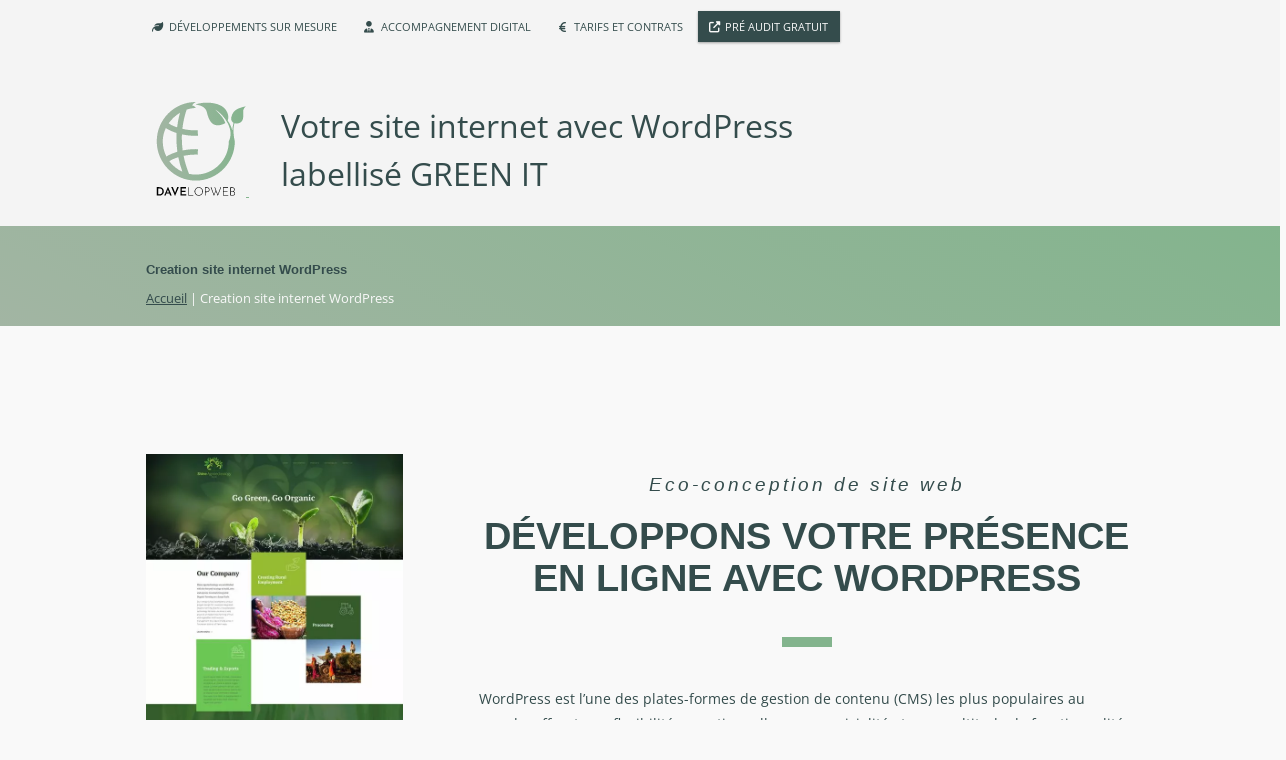

--- FILE ---
content_type: text/html; charset=UTF-8
request_url: https://davelopweb.fr/creation-site-internet-wordpress
body_size: 28688
content:
<!DOCTYPE html> <html class="no-js" lang="fr-FR" prefix="og: https://ogp.me/ns#"> <head> <meta charset="UTF-8"> <meta http-equiv="X-UA-Compatible" content="IE=edge"> <meta name="viewport" content="width=device-width, initial-scale=1.0"> <link rel="stylesheet" href="https://use.fontawesome.com/releases/v5.8.1/css/all.css" integrity="sha384-50oBUHEmvpQ+1lW4y57PTFmhCaXp0ML5d60M1M7uH2+nqUivzIebhndOJK28anvf" crossorigin="anonymous"> <title>Creation Site Internet Wordpress | Agence Web Bordeaux / Eysines - Davelopweb</title> <meta name="description" content="Dave, développeur Web indépendant, vous propose la création site internet Wordpress . Tarif personnalisé et adapté au besoin."/> <meta name="robots" content="follow, index, max-snippet:-1, max-video-preview:-1, max-image-preview:large"/> <link rel="canonical" href="https://davelopweb.fr/creation-site-internet-wordpress/" /> <meta property="og:locale" content="fr_FR" /> <meta property="og:type" content="article" /> <meta property="og:title" content="Creation Site Internet Wordpress | Agence Web Bordeaux / Eysines - Davelopweb" /> <meta property="og:description" content="Dave, développeur Web indépendant, vous propose la création site internet Wordpress . Tarif personnalisé et adapté au besoin." /> <meta property="og:url" content="https://davelopweb.fr/creation-site-internet-wordpress/" /> <meta property="og:site_name" content="Agence web Bordeaux / Eysines" /> <meta property="article:publisher" content="https://www.facebook.com/davelopweb" /> <meta property="article:author" content="https://www.facebook.com/davelopweb/" /> <meta property="article:tag" content="site-internet" /> <meta property="article:tag" content="wordpress" /> <meta property="og:updated_time" content="2025-08-28T09:31:04+02:00" /> <meta property="og:image" content="https://davelopweb.fr/wp-content/uploads/2020/09/travail-sur-site-wordpress.jpg" /> <meta property="og:image:secure_url" content="https://davelopweb.fr/wp-content/uploads/2020/09/travail-sur-site-wordpress.jpg" /> <meta property="og:image:width" content="600" /> <meta property="og:image:height" content="600" /> <meta property="og:image:alt" content="site internet wordpress" /> <meta property="og:image:type" content="image/jpeg" /> <meta name="twitter:card" content="summary_large_image" /> <meta name="twitter:title" content="Creation Site Internet Wordpress | Agence Web Bordeaux / Eysines - Davelopweb" /> <meta name="twitter:description" content="Dave, développeur Web indépendant, vous propose la création site internet Wordpress . Tarif personnalisé et adapté au besoin." /> <meta name="twitter:creator" content="@davelopweb" /> <meta name="twitter:image" content="https://davelopweb.fr/wp-content/uploads/2020/09/travail-sur-site-wordpress.jpg" /> <meta name="twitter:label1" content="Temps de lecture" /> <meta name="twitter:data1" content="14 minutes" /> <script type="application/ld+json" class="rank-math-schema">{"@context":"https://schema.org","@graph":[{"@type":["Organization","Person"],"@id":"https://davelopweb.fr/#person","name":"Dave DELALLEAU","url":"https://davelopweb.fr","sameAs":["https://www.facebook.com/davelopweb"],"email":"contact@davelopweb.fr","address":{"@type":"PostalAddress","streetAddress":"161 avenue de l'hippodrome","addressLocality":"Eysines","addressRegion":"Nouvelle Aquitaine","postalCode":"33320","addressCountry":"fr"},"logo":{"@type":"ImageObject","@id":"https://davelopweb.fr/#logo","url":"https://davelopweb.fr/wp-content/uploads/2022/09/new_logo.png","contentUrl":"https://davelopweb.fr/wp-content/uploads/2022/09/new_logo.png","caption":"Agence web Bordeaux / Eysines","inLanguage":"fr-FR","width":"800","height":"747"},"telephone":"0601754512","image":{"@id":"https://davelopweb.fr/#logo"}},{"@type":"WebSite","@id":"https://davelopweb.fr/#website","url":"https://davelopweb.fr","name":"Agence web Bordeaux / Eysines","alternateName":"davelopweb","publisher":{"@id":"https://davelopweb.fr/#person"},"inLanguage":"fr-FR"},{"@type":"ImageObject","@id":"https://davelopweb.fr/wp-content/uploads/2018/07/blur-1867745_640.jpg","url":"https://davelopweb.fr/wp-content/uploads/2018/07/blur-1867745_640.jpg","width":"640","height":"426","caption":"cahier des charges web","inLanguage":"fr-FR"},{"@type":"BreadcrumbList","@id":"https://davelopweb.fr/creation-site-internet-wordpress/#breadcrumb","itemListElement":[{"@type":"ListItem","position":"1","item":{"@id":"https://davelopweb.fr","name":"Accueil"}},{"@type":"ListItem","position":"2","item":{"@id":"https://davelopweb.fr/creation-site-internet-wordpress","name":"Creation site internet WordPress"}}]},{"@type":"WebPage","@id":"https://davelopweb.fr/creation-site-internet-wordpress/#webpage","url":"https://davelopweb.fr/creation-site-internet-wordpress/","name":"Creation Site Internet Wordpress | Agence Web Bordeaux / Eysines - Davelopweb","datePublished":"2018-07-04T09:36:22+02:00","dateModified":"2025-08-28T09:31:04+02:00","isPartOf":{"@id":"https://davelopweb.fr/#website"},"primaryImageOfPage":{"@id":"https://davelopweb.fr/wp-content/uploads/2018/07/blur-1867745_640.jpg"},"inLanguage":"fr-FR","breadcrumb":{"@id":"https://davelopweb.fr/creation-site-internet-wordpress/#breadcrumb"}},{"@type":"Service","name":"Creation Site Internet Wordpress | Agence Web Bordeaux / Eysines - Davelopweb","description":"Dave, d\u00e9veloppeur Web ind\u00e9pendant, vous propose la cr\u00e9ation site internet Wordpress . Tarif personnalis\u00e9 et adapt\u00e9 au besoin.","serviceType":"cr\u00e9ation de site Wordpress","offers":{"@type":"Offer","price":"1200","priceCurrency":"\u20ac","availability":"InStock"},"image":{"@id":"https://davelopweb.fr/wp-content/uploads/2018/07/blur-1867745_640.jpg"},"@id":"https://davelopweb.fr/creation-site-internet-wordpress/#schema-4397","mainEntityOfPage":{"@id":"https://davelopweb.fr/creation-site-internet-wordpress/#webpage"}}]}</script> <link rel='dns-prefetch' href='//fonts.googleapis.com' /> <link rel="alternate" type="application/rss+xml" title="Agence web Bordeaux / Eysines - Davelopweb &raquo; Flux" href="https://davelopweb.fr/feed" /> <link rel="alternate" type="application/rss+xml" title="Agence web Bordeaux / Eysines - Davelopweb &raquo; Flux des commentaires" href="https://davelopweb.fr/comments/feed" /> <link rel="alternate" title="oEmbed (JSON)" type="application/json+oembed" href="https://davelopweb.fr/wp-json/oembed/1.0/embed?url=https%3A%2F%2Fdavelopweb.fr%2Fcreation-site-internet-wordpress" /> <link rel="alternate" title="oEmbed (XML)" type="text/xml+oembed" href="https://davelopweb.fr/wp-json/oembed/1.0/embed?url=https%3A%2F%2Fdavelopweb.fr%2Fcreation-site-internet-wordpress&#038;format=xml" /> <link rel="preload" href="https://davelopweb.fr/wp-content/plugins/fusion/includes/css/webfonts/MaterialIcons-Regular.woff2" as="font" type="font/woff2" crossorigin><style id='wp-img-auto-sizes-contain-inline-css' type='text/css'>
img:is([sizes=auto i],[sizes^="auto," i]){contain-intrinsic-size:3000px 1500px}
/*# sourceURL=wp-img-auto-sizes-contain-inline-css */
</style> <link rel='stylesheet' id='smls-frontend-style-css' href='https://davelopweb.fr/wp-content/plugins/smart-logo-showcase-lite/css/smls-frontend-style.css?ver=1.1.9' type='text/css' media='all' /> <link rel='stylesheet' id='smls-block-editor-css' href='https://davelopweb.fr/wp-content/plugins/smart-logo-showcase-lite/inc/smls-block/smls-block.css?ver=1.1.9' type='text/css' media='all' /> <style id='wp-emoji-styles-inline-css' type='text/css'>

	img.wp-smiley, img.emoji {
		display: inline !important;
		border: none !important;
		box-shadow: none !important;
		height: 1em !important;
		width: 1em !important;
		margin: 0 0.07em !important;
		vertical-align: -0.1em !important;
		background: none !important;
		padding: 0 !important;
	}
/*# sourceURL=wp-emoji-styles-inline-css */
</style> <style id='wp-block-library-inline-css' type='text/css'>
:root{
  --wp-block-synced-color:#7a00df;
  --wp-block-synced-color--rgb:122, 0, 223;
  --wp-bound-block-color:var(--wp-block-synced-color);
  --wp-editor-canvas-background:#ddd;
  --wp-admin-theme-color:#007cba;
  --wp-admin-theme-color--rgb:0, 124, 186;
  --wp-admin-theme-color-darker-10:#006ba1;
  --wp-admin-theme-color-darker-10--rgb:0, 107, 160.5;
  --wp-admin-theme-color-darker-20:#005a87;
  --wp-admin-theme-color-darker-20--rgb:0, 90, 135;
  --wp-admin-border-width-focus:2px;
}
@media (min-resolution:192dpi){
  :root{
    --wp-admin-border-width-focus:1.5px;
  }
}
.wp-element-button{
  cursor:pointer;
}

:root .has-very-light-gray-background-color{
  background-color:#eee;
}
:root .has-very-dark-gray-background-color{
  background-color:#313131;
}
:root .has-very-light-gray-color{
  color:#eee;
}
:root .has-very-dark-gray-color{
  color:#313131;
}
:root .has-vivid-green-cyan-to-vivid-cyan-blue-gradient-background{
  background:linear-gradient(135deg, #00d084, #0693e3);
}
:root .has-purple-crush-gradient-background{
  background:linear-gradient(135deg, #34e2e4, #4721fb 50%, #ab1dfe);
}
:root .has-hazy-dawn-gradient-background{
  background:linear-gradient(135deg, #faaca8, #dad0ec);
}
:root .has-subdued-olive-gradient-background{
  background:linear-gradient(135deg, #fafae1, #67a671);
}
:root .has-atomic-cream-gradient-background{
  background:linear-gradient(135deg, #fdd79a, #004a59);
}
:root .has-nightshade-gradient-background{
  background:linear-gradient(135deg, #330968, #31cdcf);
}
:root .has-midnight-gradient-background{
  background:linear-gradient(135deg, #020381, #2874fc);
}
:root{
  --wp--preset--font-size--normal:16px;
  --wp--preset--font-size--huge:42px;
}

.has-regular-font-size{
  font-size:1em;
}

.has-larger-font-size{
  font-size:2.625em;
}

.has-normal-font-size{
  font-size:var(--wp--preset--font-size--normal);
}

.has-huge-font-size{
  font-size:var(--wp--preset--font-size--huge);
}

.has-text-align-center{
  text-align:center;
}

.has-text-align-left{
  text-align:left;
}

.has-text-align-right{
  text-align:right;
}

.has-fit-text{
  white-space:nowrap !important;
}

#end-resizable-editor-section{
  display:none;
}

.aligncenter{
  clear:both;
}

.items-justified-left{
  justify-content:flex-start;
}

.items-justified-center{
  justify-content:center;
}

.items-justified-right{
  justify-content:flex-end;
}

.items-justified-space-between{
  justify-content:space-between;
}

.screen-reader-text{
  border:0;
  clip-path:inset(50%);
  height:1px;
  margin:-1px;
  overflow:hidden;
  padding:0;
  position:absolute;
  width:1px;
  word-wrap:normal !important;
}

.screen-reader-text:focus{
  background-color:#ddd;
  clip-path:none;
  color:#444;
  display:block;
  font-size:1em;
  height:auto;
  left:5px;
  line-height:normal;
  padding:15px 23px 14px;
  text-decoration:none;
  top:5px;
  width:auto;
  z-index:100000;
}
html :where(.has-border-color){
  border-style:solid;
}

html :where([style*=border-top-color]){
  border-top-style:solid;
}

html :where([style*=border-right-color]){
  border-right-style:solid;
}

html :where([style*=border-bottom-color]){
  border-bottom-style:solid;
}

html :where([style*=border-left-color]){
  border-left-style:solid;
}

html :where([style*=border-width]){
  border-style:solid;
}

html :where([style*=border-top-width]){
  border-top-style:solid;
}

html :where([style*=border-right-width]){
  border-right-style:solid;
}

html :where([style*=border-bottom-width]){
  border-bottom-style:solid;
}

html :where([style*=border-left-width]){
  border-left-style:solid;
}
html :where(img[class*=wp-image-]){
  height:auto;
  max-width:100%;
}
:where(figure){
  margin:0 0 1em;
}

html :where(.is-position-sticky){
  --wp-admin--admin-bar--position-offset:var(--wp-admin--admin-bar--height, 0px);
}

@media screen and (max-width:600px){
  html :where(.is-position-sticky){
    --wp-admin--admin-bar--position-offset:0px;
  }
}

/*# sourceURL=wp-block-library-inline-css */
</style><style id='wp-block-paragraph-inline-css' type='text/css'>
.is-small-text{
  font-size:.875em;
}

.is-regular-text{
  font-size:1em;
}

.is-large-text{
  font-size:2.25em;
}

.is-larger-text{
  font-size:3em;
}

.has-drop-cap:not(:focus):first-letter{
  float:left;
  font-size:8.4em;
  font-style:normal;
  font-weight:100;
  line-height:.68;
  margin:.05em .1em 0 0;
  text-transform:uppercase;
}

body.rtl .has-drop-cap:not(:focus):first-letter{
  float:none;
  margin-left:.1em;
}

p.has-drop-cap.has-background{
  overflow:hidden;
}

:root :where(p.has-background){
  padding:1.25em 2.375em;
}

:where(p.has-text-color:not(.has-link-color)) a{
  color:inherit;
}

p.has-text-align-left[style*="writing-mode:vertical-lr"],p.has-text-align-right[style*="writing-mode:vertical-rl"]{
  rotate:180deg;
}
/*# sourceURL=https://davelopweb.fr/wp-includes/blocks/paragraph/style.css */
</style> <style id='global-styles-inline-css' type='text/css'>
:root{--wp--preset--aspect-ratio--square: 1;--wp--preset--aspect-ratio--4-3: 4/3;--wp--preset--aspect-ratio--3-4: 3/4;--wp--preset--aspect-ratio--3-2: 3/2;--wp--preset--aspect-ratio--2-3: 2/3;--wp--preset--aspect-ratio--16-9: 16/9;--wp--preset--aspect-ratio--9-16: 9/16;--wp--preset--color--black: #000000;--wp--preset--color--cyan-bluish-gray: #abb8c3;--wp--preset--color--white: #ffffff;--wp--preset--color--pale-pink: #f78da7;--wp--preset--color--vivid-red: #cf2e2e;--wp--preset--color--luminous-vivid-orange: #ff6900;--wp--preset--color--luminous-vivid-amber: #fcb900;--wp--preset--color--light-green-cyan: #7bdcb5;--wp--preset--color--vivid-green-cyan: #00d084;--wp--preset--color--pale-cyan-blue: #8ed1fc;--wp--preset--color--vivid-cyan-blue: #0693e3;--wp--preset--color--vivid-purple: #9b51e0;--wp--preset--gradient--vivid-cyan-blue-to-vivid-purple: linear-gradient(135deg,rgb(6,147,227) 0%,rgb(155,81,224) 100%);--wp--preset--gradient--light-green-cyan-to-vivid-green-cyan: linear-gradient(135deg,rgb(122,220,180) 0%,rgb(0,208,130) 100%);--wp--preset--gradient--luminous-vivid-amber-to-luminous-vivid-orange: linear-gradient(135deg,rgb(252,185,0) 0%,rgb(255,105,0) 100%);--wp--preset--gradient--luminous-vivid-orange-to-vivid-red: linear-gradient(135deg,rgb(255,105,0) 0%,rgb(207,46,46) 100%);--wp--preset--gradient--very-light-gray-to-cyan-bluish-gray: linear-gradient(135deg,rgb(238,238,238) 0%,rgb(169,184,195) 100%);--wp--preset--gradient--cool-to-warm-spectrum: linear-gradient(135deg,rgb(74,234,220) 0%,rgb(151,120,209) 20%,rgb(207,42,186) 40%,rgb(238,44,130) 60%,rgb(251,105,98) 80%,rgb(254,248,76) 100%);--wp--preset--gradient--blush-light-purple: linear-gradient(135deg,rgb(255,206,236) 0%,rgb(152,150,240) 100%);--wp--preset--gradient--blush-bordeaux: linear-gradient(135deg,rgb(254,205,165) 0%,rgb(254,45,45) 50%,rgb(107,0,62) 100%);--wp--preset--gradient--luminous-dusk: linear-gradient(135deg,rgb(255,203,112) 0%,rgb(199,81,192) 50%,rgb(65,88,208) 100%);--wp--preset--gradient--pale-ocean: linear-gradient(135deg,rgb(255,245,203) 0%,rgb(182,227,212) 50%,rgb(51,167,181) 100%);--wp--preset--gradient--electric-grass: linear-gradient(135deg,rgb(202,248,128) 0%,rgb(113,206,126) 100%);--wp--preset--gradient--midnight: linear-gradient(135deg,rgb(2,3,129) 0%,rgb(40,116,252) 100%);--wp--preset--font-size--small: 13px;--wp--preset--font-size--medium: 20px;--wp--preset--font-size--large: 36px;--wp--preset--font-size--x-large: 42px;--wp--preset--spacing--20: 0.44rem;--wp--preset--spacing--30: 0.67rem;--wp--preset--spacing--40: 1rem;--wp--preset--spacing--50: 1.5rem;--wp--preset--spacing--60: 2.25rem;--wp--preset--spacing--70: 3.38rem;--wp--preset--spacing--80: 5.06rem;--wp--preset--shadow--natural: 6px 6px 9px rgba(0, 0, 0, 0.2);--wp--preset--shadow--deep: 12px 12px 50px rgba(0, 0, 0, 0.4);--wp--preset--shadow--sharp: 6px 6px 0px rgba(0, 0, 0, 0.2);--wp--preset--shadow--outlined: 6px 6px 0px -3px rgb(255, 255, 255), 6px 6px rgb(0, 0, 0);--wp--preset--shadow--crisp: 6px 6px 0px rgb(0, 0, 0);}:where(.is-layout-flex){gap: 0.5em;}:where(.is-layout-grid){gap: 0.5em;}body .is-layout-flex{display: flex;}.is-layout-flex{flex-wrap: wrap;align-items: center;}.is-layout-flex > :is(*, div){margin: 0;}body .is-layout-grid{display: grid;}.is-layout-grid > :is(*, div){margin: 0;}:where(.wp-block-columns.is-layout-flex){gap: 2em;}:where(.wp-block-columns.is-layout-grid){gap: 2em;}:where(.wp-block-post-template.is-layout-flex){gap: 1.25em;}:where(.wp-block-post-template.is-layout-grid){gap: 1.25em;}.has-black-color{color: var(--wp--preset--color--black) !important;}.has-cyan-bluish-gray-color{color: var(--wp--preset--color--cyan-bluish-gray) !important;}.has-white-color{color: var(--wp--preset--color--white) !important;}.has-pale-pink-color{color: var(--wp--preset--color--pale-pink) !important;}.has-vivid-red-color{color: var(--wp--preset--color--vivid-red) !important;}.has-luminous-vivid-orange-color{color: var(--wp--preset--color--luminous-vivid-orange) !important;}.has-luminous-vivid-amber-color{color: var(--wp--preset--color--luminous-vivid-amber) !important;}.has-light-green-cyan-color{color: var(--wp--preset--color--light-green-cyan) !important;}.has-vivid-green-cyan-color{color: var(--wp--preset--color--vivid-green-cyan) !important;}.has-pale-cyan-blue-color{color: var(--wp--preset--color--pale-cyan-blue) !important;}.has-vivid-cyan-blue-color{color: var(--wp--preset--color--vivid-cyan-blue) !important;}.has-vivid-purple-color{color: var(--wp--preset--color--vivid-purple) !important;}.has-black-background-color{background-color: var(--wp--preset--color--black) !important;}.has-cyan-bluish-gray-background-color{background-color: var(--wp--preset--color--cyan-bluish-gray) !important;}.has-white-background-color{background-color: var(--wp--preset--color--white) !important;}.has-pale-pink-background-color{background-color: var(--wp--preset--color--pale-pink) !important;}.has-vivid-red-background-color{background-color: var(--wp--preset--color--vivid-red) !important;}.has-luminous-vivid-orange-background-color{background-color: var(--wp--preset--color--luminous-vivid-orange) !important;}.has-luminous-vivid-amber-background-color{background-color: var(--wp--preset--color--luminous-vivid-amber) !important;}.has-light-green-cyan-background-color{background-color: var(--wp--preset--color--light-green-cyan) !important;}.has-vivid-green-cyan-background-color{background-color: var(--wp--preset--color--vivid-green-cyan) !important;}.has-pale-cyan-blue-background-color{background-color: var(--wp--preset--color--pale-cyan-blue) !important;}.has-vivid-cyan-blue-background-color{background-color: var(--wp--preset--color--vivid-cyan-blue) !important;}.has-vivid-purple-background-color{background-color: var(--wp--preset--color--vivid-purple) !important;}.has-black-border-color{border-color: var(--wp--preset--color--black) !important;}.has-cyan-bluish-gray-border-color{border-color: var(--wp--preset--color--cyan-bluish-gray) !important;}.has-white-border-color{border-color: var(--wp--preset--color--white) !important;}.has-pale-pink-border-color{border-color: var(--wp--preset--color--pale-pink) !important;}.has-vivid-red-border-color{border-color: var(--wp--preset--color--vivid-red) !important;}.has-luminous-vivid-orange-border-color{border-color: var(--wp--preset--color--luminous-vivid-orange) !important;}.has-luminous-vivid-amber-border-color{border-color: var(--wp--preset--color--luminous-vivid-amber) !important;}.has-light-green-cyan-border-color{border-color: var(--wp--preset--color--light-green-cyan) !important;}.has-vivid-green-cyan-border-color{border-color: var(--wp--preset--color--vivid-green-cyan) !important;}.has-pale-cyan-blue-border-color{border-color: var(--wp--preset--color--pale-cyan-blue) !important;}.has-vivid-cyan-blue-border-color{border-color: var(--wp--preset--color--vivid-cyan-blue) !important;}.has-vivid-purple-border-color{border-color: var(--wp--preset--color--vivid-purple) !important;}.has-vivid-cyan-blue-to-vivid-purple-gradient-background{background: var(--wp--preset--gradient--vivid-cyan-blue-to-vivid-purple) !important;}.has-light-green-cyan-to-vivid-green-cyan-gradient-background{background: var(--wp--preset--gradient--light-green-cyan-to-vivid-green-cyan) !important;}.has-luminous-vivid-amber-to-luminous-vivid-orange-gradient-background{background: var(--wp--preset--gradient--luminous-vivid-amber-to-luminous-vivid-orange) !important;}.has-luminous-vivid-orange-to-vivid-red-gradient-background{background: var(--wp--preset--gradient--luminous-vivid-orange-to-vivid-red) !important;}.has-very-light-gray-to-cyan-bluish-gray-gradient-background{background: var(--wp--preset--gradient--very-light-gray-to-cyan-bluish-gray) !important;}.has-cool-to-warm-spectrum-gradient-background{background: var(--wp--preset--gradient--cool-to-warm-spectrum) !important;}.has-blush-light-purple-gradient-background{background: var(--wp--preset--gradient--blush-light-purple) !important;}.has-blush-bordeaux-gradient-background{background: var(--wp--preset--gradient--blush-bordeaux) !important;}.has-luminous-dusk-gradient-background{background: var(--wp--preset--gradient--luminous-dusk) !important;}.has-pale-ocean-gradient-background{background: var(--wp--preset--gradient--pale-ocean) !important;}.has-electric-grass-gradient-background{background: var(--wp--preset--gradient--electric-grass) !important;}.has-midnight-gradient-background{background: var(--wp--preset--gradient--midnight) !important;}.has-small-font-size{font-size: var(--wp--preset--font-size--small) !important;}.has-medium-font-size{font-size: var(--wp--preset--font-size--medium) !important;}.has-large-font-size{font-size: var(--wp--preset--font-size--large) !important;}.has-x-large-font-size{font-size: var(--wp--preset--font-size--x-large) !important;}
/*# sourceURL=global-styles-inline-css */
</style> <style id='core-block-supports-inline-css' type='text/css'>
/**
 * Core styles: block-supports
 */

/*# sourceURL=core-block-supports-inline-css */
</style> <style id='classic-theme-styles-inline-css' type='text/css'>
/**
 * These rules are needed for backwards compatibility.
 * They should match the button element rules in the base theme.json file.
 */
.wp-block-button__link {
	color: #ffffff;
	background-color: #32373c;
	border-radius: 9999px; /* 100% causes an oval, but any explicit but really high value retains the pill shape. */

	/* This needs a low specificity so it won't override the rules from the button element if defined in theme.json. */
	box-shadow: none;
	text-decoration: none;

	/* The extra 2px are added to size solids the same as the outline versions.*/
	padding: calc(0.667em + 2px) calc(1.333em + 2px);

	font-size: 1.125em;
}

.wp-block-file__button {
	background: #32373c;
	color: #ffffff;
	text-decoration: none;
}

/*# sourceURL=/wp-includes/css/classic-themes.css */
</style> <link rel='stylesheet' id='CSS_SPINDLW-css' href='https://davelopweb.fr/wp-content/plugins/Textspinner/css/style.css?ver=bd2086ce22c255d568c0bf7687898978' type='text/css' media='all' /> <link rel='stylesheet' id='contact-form-7-css' href='https://davelopweb.fr/wp-content/plugins/contact-form-7/includes/css/styles.css?ver=6.1.4' type='text/css' media='all' /> <link rel='stylesheet' id='material-icons-css' href='https://davelopweb.fr/wp-content/plugins/fusion/includes/css/material-icons.css?ver=1.5.4' type='text/css' media='all' /> <link rel='stylesheet' id='bootstrap-css' href='https://davelopweb.fr/wp-content/themes/fusion-base/css/bootstrap.min.css?ver=3.3.7' type='text/css' media='all' /> <link rel='stylesheet' id='fsn_core-css' href='https://davelopweb.fr/wp-content/plugins/fusion/includes/css/fusion-core.css?ver=1.3.6' type='text/css' media='all' /> <link rel='stylesheet' id='smls-fontawesome-style-css' href='https://davelopweb.fr/wp-content/plugins/smart-logo-showcase-lite/css/font-awesome.min.css?ver=1.1.9' type='text/css' media='all' /> <link rel='stylesheet' id='smls-google-fonts-sans-css' href='https://fonts.googleapis.com/css?family=Open+Sans%3A400%2C300%2C600%2C700%2C800&#038;ver=bd2086ce22c255d568c0bf7687898978' type='text/css' media='all' /> <link rel='stylesheet' id='smls-google-fonts-roboto-css' href='https://fonts.googleapis.com/css?family=Roboto%3A400%2C300italic%2C400italic%2C500%2C500italic%2C700%2C700italic%2C900italic%2C900&#038;ver=bd2086ce22c255d568c0bf7687898978' type='text/css' media='all' /> <link rel='stylesheet' id='smls-google-fonts-lato-css' href='https://fonts.googleapis.com/css?family=Lato%3A400%2C300italic%2C400italic%2C700%2C700italic%2C900italic%2C900&#038;ver=bd2086ce22c255d568c0bf7687898978' type='text/css' media='all' /> <link rel='stylesheet' id='smls-google-fonts-montserrat-css' href='https://fonts.googleapis.com/css?family=Montserrat%3A400%2C700&#038;ver=bd2086ce22c255d568c0bf7687898978' type='text/css' media='all' /> <link rel='stylesheet' id='smls-google-fonts-merriweather-css' href='https://fonts.googleapis.com/css?family=Merriweather+Sans%3A300%2C400%2C700%2C800+Sans%3A300%2C400%2C700&#038;ver=bd2086ce22c255d568c0bf7687898978' type='text/css' media='all' /> <link rel='stylesheet' id='smls-google-fonts-droid-css' href='https://fonts.googleapis.com/css?family=Droid+Sans%3A400%2C700&#038;ver=bd2086ce22c255d568c0bf7687898978' type='text/css' media='all' /> <link rel='stylesheet' id='smls-google-fonts-oxygen-css' href='https://fonts.googleapis.com/css?family=Oxygen%3A300%2C400%2C700&#038;ver=bd2086ce22c255d568c0bf7687898978' type='text/css' media='all' /> <link rel='stylesheet' id='smls-google-fonts-raleway-css' href='https://fonts.googleapis.com/css?family=Raleway%3A100%2C200%2C300%2C400%2C500%2C600%2C700%2C800%2C900&#038;ver=bd2086ce22c255d568c0bf7687898978' type='text/css' media='all' /> <link rel='stylesheet' id='smls-owl-style-css' href='https://davelopweb.fr/wp-content/plugins/smart-logo-showcase-lite/css/owl.carousel.css?ver=1.1.9' type='text/css' media='all' /> <link rel='stylesheet' id='smls-tooltip-style-css' href='https://davelopweb.fr/wp-content/plugins/smart-logo-showcase-lite/css/tooltipster.bundle.css?ver=1.1.9' type='text/css' media='all' /> <link rel='stylesheet' id='smls-responsive-style-css' href='https://davelopweb.fr/wp-content/plugins/smart-logo-showcase-lite/css/smls-responsive.css?ver=1.1.9' type='text/css' media='all' /> <link rel='stylesheet' id='smls-popup-style-css' href='https://davelopweb.fr/wp-content/plugins/smart-logo-showcase-lite/css/popup-contact.css?ver=1.1.9' type='text/css' media='all' /> <link rel='stylesheet' id='parent-style-css' href='https://davelopweb.fr/wp-content/themes/fusion-base/style.css?ver=bd2086ce22c255d568c0bf7687898978' type='text/css' media='all' /> <link rel='stylesheet' id='dynamic-style-css' href='https://davelopweb.fr/wp-content/themes/davelopweb/css/custom.css.php?post_id=388&#038;ver=bd2086ce22c255d568c0bf7687898978' type='text/css' media='all' /> <link rel='stylesheet' id='woo-style-css' href='https://davelopweb.fr/wp-content/themes/davelopweb/css/woo.css.php?post_id=388&#038;ver=bd2086ce22c255d568c0bf7687898978' type='text/css' media='all' /> <link rel='stylesheet' id='awesome-style-css' href='https://davelopweb.fr/wp-content/themes/davelopweb/font/fontawesome6/css/all.min.css?ver=bd2086ce22c255d568c0bf7687898978' type='text/css' media='all' /> <link rel='stylesheet' id='fsn_base_styles-css' href='https://davelopweb.fr/wp-content/themes/davelopweb/style.css?ver=bd2086ce22c255d568c0bf7687898978' type='text/css' media='all' /> <link rel='stylesheet' id='cf7cf-style-css' href='https://davelopweb.fr/wp-content/plugins/cf7-conditional-fields/style.css?ver=2.6.7' type='text/css' media='all' /> <script type="text/javascript" async src="https://davelopweb.fr/wp-content/plugins/burst-statistics/assets/js/timeme/timeme.min.js?ver=1765020456" id="burst-timeme-js"></script> <script type="text/javascript" src="https://davelopweb.fr/wp-includes/js/jquery/jquery.js?ver=3.7.1" id="jquery-core-js"></script> <script type="text/javascript" src="https://davelopweb.fr/wp-includes/js/jquery/jquery-migrate.js?ver=3.4.1" id="jquery-migrate-js"></script> <script type="text/javascript" src="https://davelopweb.fr/wp-content/plugins/smart-logo-showcase-lite/js/owl.carousel.js?ver=1.1.9" id="smls-owl-script-js"></script> <script type="text/javascript" src="https://davelopweb.fr/wp-content/plugins/smart-logo-showcase-lite/js/tooltipster.bundle.js?ver=1.1.9" id="smls-tooltip-script-js"></script> <script type="text/javascript" src="https://davelopweb.fr/wp-content/plugins/smart-logo-showcase-lite/js/smls-frontend-script.js?ver=1.1.9" id="smls-frontend-script-js"></script> <link rel="https://api.w.org/" href="https://davelopweb.fr/wp-json/" /><link rel="alternate" title="JSON" type="application/json" href="https://davelopweb.fr/wp-json/wp/v2/pages/388" /><link rel="EditURI" type="application/rsd+xml" title="RSD" href="https://davelopweb.fr/xmlrpc.php?rsd" /> <link rel='shortlink' href='https://davelopweb.fr/?p=388' /> <style type="text/css">
            #ProtectedCtyPage{margin:4em 0;}
        </style> <meta name="ti-site-data" content="eyJyIjoiMTowITc6MCEzMDowIiwibyI6Imh0dHBzOlwvXC9kYXZlbG9wd2ViLmZyXC93cC1hZG1pblwvYWRtaW4tYWpheC5waHA/YWN0aW9uPXRpX29ubGluZV91c2Vyc19nb29nbGUmYW1wO3A9JTJGY3JlYXRpb24tc2l0ZS1pbnRlcm5ldC13b3JkcHJlc3MmYW1wO193cG5vbmNlPTJkZjkxM2Y1Y2UifQ==" /><link rel="icon" href="https://davelopweb.fr/wp-content/uploads/2021/12/cropped-square_fav-cloud-32x32.png" sizes="32x32" /> <link rel="icon" href="https://davelopweb.fr/wp-content/uploads/2021/12/cropped-square_fav-cloud-192x192.png" sizes="192x192" /> <link rel="apple-touch-icon" href="https://davelopweb.fr/wp-content/uploads/2021/12/cropped-square_fav-cloud-180x180.png" /> <meta name="msapplication-TileImage" content="https://davelopweb.fr/wp-content/uploads/2021/12/cropped-square_fav-cloud-270x270.png" /> </head> <body class="wp-singular page-template-default page page-id-388 page-parent wp-theme-fusion-base wp-child-theme-davelopweb metaslider-plugin" data-view="mobile" data-burst_id="388" data-burst_type="page"> <div id="content-component" class="component clearfix"> <header class="full-width-row fsn-row"> <div class="full-width-container fsn-row"> <div class="full-width-row fsn-row"> <div class="container"> <div class="row" id="top"> <div class="col-sm-1" id="acclogo"> <a href='https://davelopweb.fr/' title='Agence web Bordeaux / Eysines &#8211; Davelopweb' rel='home'> <svg version="1.1" viewBox="0 0 73.602 68.723" xmlns="http://www.w3.org/2000/svg"> <defs> <linearGradient id="linearGradient6675" x1="8560.2" x2="8808.5" y1="-79.456" y2="-79.456" gradientTransform="matrix(.26458 0 0 .26458 -2257 49.76)" gradientUnits="userSpaceOnUse"> <stop class="firstgrad" offset="0"/> <stop class="secondgrad" offset="1"/> </linearGradient> </defs> <path d="m36.642 3.2e-4c-15.844 0-28.735 12.891-28.735 28.735s12.891 28.734 28.735 28.734 28.735-12.89 28.735-28.734c-0.82688-2.9605-1.6623-10.048-0.15658-13.225 1.7339 0.49617 3.9059 0.0143 4.9434-1.0423 1.9183-1.9535 1.2915-4.7694 1.3332-7.4368 0.0402-2.5699 2.1048-3.9522 2.1048-3.9522-3.6899 1.0921-9.5555 1.6765-10.781 7.998-0.42524 2.193 0.39825 3.5029 1.6552 4.1439-0.32332 1.1403-0.63381 2.2423-0.96015 5.6162-0.55605-2.4718-1.6382-4.6828-3.4086-7.291 1.1039-2.3529 0.46125-8.1477-5.2141-11.005-6.781-3.414-16.444-1.8089-18.335-0.65474 0 0 4.2588 0.42758 6.3143 2.3854 2.7805 2.6483 1.3544 3.9817 3.9755 8.91 3.6063 6.7809 10.806 2.6422 11.599 2.2216-1.0883-3.3791-4.0038-6.5491-7.2497-9.6816 0.82608 0.41547 5.3983 3.4588 8.2791 8.6527 0.49604 0.89432 4.8343 7.4282 1.4867 14.361 0 13.458-10.863 24.32-24.321 24.32-1.7033 0-3.3648-0.17471-4.9682-0.50591-1.7757-4.3319-3.1246-8.7266-4.0178-13.174 3.2046-0.66205 6.8011-1.0465 10.415-0.88728l0.17571-3.9956c-3.9564-0.17432-7.811 0.22846-11.264 0.93431-0.53919-3.889-0.72554-7.8155-0.54001-11.773 3.5892 0.77601 7.6393 1.2341 11.804 1.0506l-0.17571-3.9961c-3.9548 0.17425-7.888-0.30296-11.31-1.0821 0.51377-4.643 1.5456-9.325 3.1275-14.036 2.2336-0.7633 4.5197-1.1767 6.7531-1.1767-0.45604-1.271-2.2535-1.8334-2.6872-1.8728-0.01164 0.0209-0.02461 0.04-0.03617 0.061-0.09705-0.0505-0.06993-0.0706 0.03617-0.061 0.61103-1.0915 1.4651-1.905 2.6872-2.5409zm-11.641 7.8724c-1.0013 3.5702-1.7059 7.1322-2.128 10.677-1.6751-0.55429-3.1159-1.1588-4.209-1.7255-1.0012-0.51907-1.6984-1.0734-1.9596-1.2981 2.211-3.1169 5.101-5.7394 8.2966-7.6533zm-10.387 11.171c0.62466 0.47639 1.3533 0.88802 2.2092 1.3317 1.5314 0.7939 3.4444 1.5666 5.6503 2.2459 0.01243 4e-3 0.02566 8e-3 0.03826 0.0114-0.27072 4.6283-0.06567 9.2209 0.58756 13.757-0.21016 0.0615-0.42058 0.12284-0.62582 0.18603-2.2059 0.67924-4.1189 1.452-5.6503 2.2459-0.68323 0.3542-1.284 0.68809-1.818 1.0501-1.7156-3.3346-2.6836-7.1199-2.6836-11.137 0-3.4473 0.84482-6.7236 2.2924-9.6914zm9.1746 21.314c0.72615 3.5841 1.729 7.1287 2.9947 10.624-3.8344-1.6968-7.1441-4.3538-9.6258-7.6693 0.36229-0.26808 0.87852-0.61371 1.5069-0.93948 1.259-0.65268 2.9777-1.3556 4.9863-1.974 0.04516-0.0139 0.09253-0.027 0.13798-0.0408z" style="color-rendering:auto;color:#000000;dominant-baseline:auto;fill-rule:evenodd;fill:url(#linearGradient6675);font-feature-settings:normal;font-variant-alternates:normal;font-variant-caps:normal;font-variant-ligatures:normal;font-variant-numeric:normal;font-variant-position:normal;image-rendering:auto;isolation:auto;mix-blend-mode:normal;shape-padding:0;shape-rendering:auto;solid-color:#000000;text-decoration-color:#000000;text-decoration-line:none;text-decoration-style:solid;text-indent:0;text-orientation:mixed;text-transform:none;white-space:normal"/> <path class="invert" d="m16.14 61.976-2.7434 6.458h0.97985l0.59634-1.4568h2.2577l0.57095 1.4568h1.1416l-2.7434-6.458zm-8.2133 0.25567v6.2023h2.0619c0.55663 0 1.0705-0.12205 1.542-0.36628 0.47144-0.24991 0.84637-0.60206 1.1247-1.0565 0.284-0.46008 0.4259-0.99113 0.4259-1.5932 0-0.54527-0.1164-1.0594-0.34928-1.5422s-0.60488-0.87757-1.1161-1.1843c-0.50552-0.30672-1.1474-0.4599-1.9255-0.4599zm10.667 0 2.7775 6.492 2.7775-6.492h-1.1671l-1.5679 4.0724-1.6358-4.0724zm6.7223 0v6.2023h4.2345v-0.95424h-3.2376v-1.6869h2.7775v-0.95424h-2.7775v-1.6528h3.1184v-0.95425zm13.505 0.085c-0.55663 0-1.0708 0.14212-1.5422 0.42611-0.47144 0.27831-0.84637 0.65596-1.1247 1.1331-0.27832 0.47144-0.41751 0.98556-0.41751 1.5422 0 0.57935 0.13648 1.1047 0.40912 1.5762 0.27832 0.47144 0.65304 0.84051 1.1245 1.1075 0.47144 0.26696 0.98848 0.40051 1.5508 0.40051 0.55663 0 1.0735-0.13625 1.5506-0.40889 0.47711-0.27832 0.85476-0.65325 1.1331-1.1247 0.27832-0.47713 0.41751-0.99396 0.41751-1.5506 0-0.55663-0.13919-1.0708-0.41751-1.5422-0.27832-0.47712-0.65597-0.85476-1.1331-1.1331-0.47711-0.28399-0.99394-0.42611-1.5506-0.42611zm-7.7874 0.0683v6.0491h3.7317v-0.40029h-3.3142v-5.6489zm12.43 0v6.0491h0.41729v-2.5388h0.93724c0.43168 0 0.78947-0.0823 1.0735-0.24705 0.28968-0.1704 0.50285-0.39194 0.63917-0.66457 0.13632-0.27264 0.20445-0.56794 0.20445-0.88602 0-0.55663-0.17054-0.97984-0.51134-1.2695-0.33511-0.29535-0.78946-0.44312-1.3631-0.44312zm13.181 0v6.0491h3.8509v-0.40029h-3.4334v-2.4452h2.9819v-0.40051h-2.9819v-2.4026h3.3142v-0.40051zm5.4441 0v6.0491h1.5762c0.3408 0 0.65595-0.0596 0.94563-0.17883 0.28968-0.11928 0.5227-0.3011 0.69879-0.54534 0.17607-0.24425 0.26406-0.53955 0.26406-0.88602 0-0.35783-0.1137-0.66463-0.3409-0.92024-0.22151-0.2556-0.51389-0.4372-0.87741-0.54513 0.29536-0.11928 0.5196-0.30403 0.67296-0.55396 0.15905-0.25559 0.23867-0.55089 0.23867-0.88601 0-1.0224-0.6134-1.5336-1.8402-1.5336zm-14.45 0.017 2.3856 6.3134 1.4227-3.6465 1.3888 3.638 2.4282-6.3048h-0.4429l-1.9681 5.2825-2.0107-5.2825h-0.41751l0.8178 2.1471-1.1757 3.1864-1.9511-5.3335zm-8.818 0.31527c0.4828 0 0.92857 0.12227 1.3376 0.36651 0.40896 0.24424 0.73268 0.5736 0.97124 0.98825 0.24424 0.40895 0.3665 0.85765 0.3665 1.3462 0 0.48848-0.11933 0.94011-0.35789 1.3548-0.23856 0.40897-0.56522 0.73269-0.97985 0.97125-0.40896 0.23856-0.85765 0.35768-1.3462 0.35768-0.4828 0-0.92586-0.11912-1.3291-0.35768-0.40328-0.24424-0.72408-0.57089-0.96263-0.97985s-0.35789-0.85473-0.35789-1.3376c0-0.4828 0.1164-0.93171 0.34928-1.3464 0.23288-0.41463 0.55389-0.74401 0.96285-0.98825 0.40896-0.24991 0.85765-0.3749 1.3462-0.3749zm5.0607 0.0683h1.0225c0.44872 0 0.79815 0.12204 1.0481 0.36627 0.24992 0.23857 0.3749 0.55394 0.3749 0.94585 0 0.21017-0.04828 0.42313-0.14484 0.63895-0.09088 0.21017-0.24992 0.38906-0.47712 0.53675-0.2272 0.14766-0.52272 0.22144-0.88624 0.22144h-0.93724zm18.625 0h0.93725c0.44304 0 0.78662 0.0993 1.0309 0.29806 0.24425 0.19312 0.36629 0.49699 0.36629 0.91163 0 0.36918-0.1022 0.66471-0.30667 0.88623-0.19881 0.22152-0.50268 0.33228-0.91162 0.33228h-1.1161zm-53.582 0.39188h1.0395c0.3408 0 0.67016 0.0767 0.98825 0.23006 0.32375 0.15336 0.58793 0.39475 0.7924 0.72419 0.21016 0.32376 0.31528 0.72982 0.31528 1.2183 0 0.44871-0.09655 0.83493-0.28967 1.1587-0.18744 0.31808-0.4516 0.55946-0.7924 0.72419-0.33511 0.16471-0.72426 0.24705-1.1673 0.24705h-0.88602zm7.1994 0.98825 0.77519 1.9597h-1.5762zm46.382 1.4484h1.1161c0.40895 0 0.76404 0.10241 1.0651 0.30689 0.30672 0.20449 0.46012 0.51106 0.46012 0.92003 0 0.38624-0.14212 0.68446-0.42611 0.89462-0.284 0.21016-0.64179 0.31528-1.0735 0.31528h-1.1417z" style="stroke-width:.11019"/> </svg> </a> </div> <div class="col-sm-11"> <nav id="site-navigation" class="main-navigation" role="navigation"> <div class="nonefixe headernav"> <div id="boutonnav"></div> </div> <div class="menu-menu-superieur-container"><ul id="primary-menu" class="menu"><li id="menu-item-7523" class="green menu-item menu-item-type-post_type menu-item-object-page current-menu-ancestor current-menu-parent current_page_parent current_page_ancestor menu-item-has-children menu-item-7523"><a href="https://davelopweb.fr/solution-de-transformation-numerique-wyn">Développements sur mesure</a> <ul class="sub-menu"> <li id="menu-item-2000" class="site-internet menu-item menu-item-type-post_type menu-item-object-page current-menu-item page_item page-item-388 current_page_item menu-item-2000"><a href="https://davelopweb.fr/creation-site-internet-wordpress" aria-current="page" title="Création de site internet">Communication Web</a></li> <li id="menu-item-4027" class="green menu-item menu-item-type-post_type menu-item-object-page menu-item-4027"><a href="https://davelopweb.fr/yucca-crm-libre-intranet" title="Application CRM sur mesure">Organisation CRM</a></li> <li id="menu-item-4074" class="cloud menu-item menu-item-type-post_type menu-item-object-page menu-item-4074"><a href="https://davelopweb.fr/votre-cloud-prive-avec-nextcloud" title="Votre cloud privé et sécurisé">Sécurité des données</a></li> </ul> </li> <li id="menu-item-6999" class="assistancepro menu-item menu-item-type-custom menu-item-object-custom menu-item-has-children menu-item-6999"><a href="#">Accompagnement digital</a> <ul class="sub-menu"> <li id="menu-item-6153" class="cable menu-item menu-item-type-post_type menu-item-object-page menu-item-6153"><a href="https://davelopweb.fr/creation-site-internet-wordpress/referencement-site-internet-naturel">Référencement SEO SEA</a></li> <li id="menu-item-6317" class="assistancepro menu-item menu-item-type-post_type menu-item-object-page menu-item-6317"><a href="https://davelopweb.fr/assistance-et-depannage-wordpress">Assistance web et informatique</a></li> </ul> </li> <li id="menu-item-6151" class="euro menu-item menu-item-type-post_type menu-item-object-page menu-item-6151"><a href="https://davelopweb.fr/tarifs-site-internet-maintenance-assistance">Tarifs et Contrats</a></li> <li id="menu-item-7378" class="menucontact bouton nonemob menu-item menu-item-type-post_type menu-item-object-page menu-item-7378"><a href="https://davelopweb.fr/pre-audit-digitalisation">Pré Audit Gratuit</a></li> </ul></div> </nav> </div> </div> </div> </div> </div> </header> <div id="entete"></div> <div id="content" class="site-content"> <article id="post-388" class="post-388 page type-page status-publish has-post-thumbnail hentry tag-site-internet tag-wordpress"> <div id="titrepage" class="fsn-row full-width-container couleur3"> <div class="row"> <div class="col-sm-12"> <div class="fsn-column-inner"> <div class="fsn-row full-width-row"> <div class="container"> <div class="row"> <div class="col-sm-9"> <div class="fsn-column-inner"> <div class="fsn-text"> <div class="sous-titre"><a href="/"><svg version="1.1" viewBox="0 0 73.602 68.723" xmlns="http://www.w3.org/2000/svg"> <defs> <linearGradient id="linearGradient6675" x1="8560.2" x2="8808.5" y1="-79.456" y2="-79.456" gradientTransform="matrix(.26458 0 0 .26458 -2257 49.76)" gradientUnits="userSpaceOnUse"> <stop class="firstgrad" offset="0"/> <stop class="secondgrad" offset="1"/> </linearGradient> </defs> <path d="m36.642 3.2e-4c-15.844 0-28.735 12.891-28.735 28.735s12.891 28.734 28.735 28.734 28.735-12.89 28.735-28.734c-0.82688-2.9605-1.6623-10.048-0.15658-13.225 1.7339 0.49617 3.9059 0.0143 4.9434-1.0423 1.9183-1.9535 1.2915-4.7694 1.3332-7.4368 0.0402-2.5699 2.1048-3.9522 2.1048-3.9522-3.6899 1.0921-9.5555 1.6765-10.781 7.998-0.42524 2.193 0.39825 3.5029 1.6552 4.1439-0.32332 1.1403-0.63381 2.2423-0.96015 5.6162-0.55605-2.4718-1.6382-4.6828-3.4086-7.291 1.1039-2.3529 0.46125-8.1477-5.2141-11.005-6.781-3.414-16.444-1.8089-18.335-0.65474 0 0 4.2588 0.42758 6.3143 2.3854 2.7805 2.6483 1.3544 3.9817 3.9755 8.91 3.6063 6.7809 10.806 2.6422 11.599 2.2216-1.0883-3.3791-4.0038-6.5491-7.2497-9.6816 0.82608 0.41547 5.3983 3.4588 8.2791 8.6527 0.49604 0.89432 4.8343 7.4282 1.4867 14.361 0 13.458-10.863 24.32-24.321 24.32-1.7033 0-3.3648-0.17471-4.9682-0.50591-1.7757-4.3319-3.1246-8.7266-4.0178-13.174 3.2046-0.66205 6.8011-1.0465 10.415-0.88728l0.17571-3.9956c-3.9564-0.17432-7.811 0.22846-11.264 0.93431-0.53919-3.889-0.72554-7.8155-0.54001-11.773 3.5892 0.77601 7.6393 1.2341 11.804 1.0506l-0.17571-3.9961c-3.9548 0.17425-7.888-0.30296-11.31-1.0821 0.51377-4.643 1.5456-9.325 3.1275-14.036 2.2336-0.7633 4.5197-1.1767 6.7531-1.1767-0.45604-1.271-2.2535-1.8334-2.6872-1.8728-0.01164 0.0209-0.02461 0.04-0.03617 0.061-0.09705-0.0505-0.06993-0.0706 0.03617-0.061 0.61103-1.0915 1.4651-1.905 2.6872-2.5409zm-11.641 7.8724c-1.0013 3.5702-1.7059 7.1322-2.128 10.677-1.6751-0.55429-3.1159-1.1588-4.209-1.7255-1.0012-0.51907-1.6984-1.0734-1.9596-1.2981 2.211-3.1169 5.101-5.7394 8.2966-7.6533zm-10.387 11.171c0.62466 0.47639 1.3533 0.88802 2.2092 1.3317 1.5314 0.7939 3.4444 1.5666 5.6503 2.2459 0.01243 4e-3 0.02566 8e-3 0.03826 0.0114-0.27072 4.6283-0.06567 9.2209 0.58756 13.757-0.21016 0.0615-0.42058 0.12284-0.62582 0.18603-2.2059 0.67924-4.1189 1.452-5.6503 2.2459-0.68323 0.3542-1.284 0.68809-1.818 1.0501-1.7156-3.3346-2.6836-7.1199-2.6836-11.137 0-3.4473 0.84482-6.7236 2.2924-9.6914zm9.1746 21.314c0.72615 3.5841 1.729 7.1287 2.9947 10.624-3.8344-1.6968-7.1441-4.3538-9.6258-7.6693 0.36229-0.26808 0.87852-0.61371 1.5069-0.93948 1.259-0.65268 2.9777-1.3556 4.9863-1.974 0.04516-0.0139 0.09253-0.027 0.13798-0.0408z" style="color-rendering:auto;color:#000000;dominant-baseline:auto;fill-rule:evenodd;fill:url(#linearGradient6675);font-feature-settings:normal;font-variant-alternates:normal;font-variant-caps:normal;font-variant-ligatures:normal;font-variant-numeric:normal;font-variant-position:normal;image-rendering:auto;isolation:auto;mix-blend-mode:normal;shape-padding:0;shape-rendering:auto;solid-color:#000000;text-decoration-color:#000000;text-decoration-line:none;text-decoration-style:solid;text-indent:0;text-orientation:mixed;text-transform:none;white-space:normal"/> <path class="invert" d="m16.14 61.976-2.7434 6.458h0.97985l0.59634-1.4568h2.2577l0.57095 1.4568h1.1416l-2.7434-6.458zm-8.2133 0.25567v6.2023h2.0619c0.55663 0 1.0705-0.12205 1.542-0.36628 0.47144-0.24991 0.84637-0.60206 1.1247-1.0565 0.284-0.46008 0.4259-0.99113 0.4259-1.5932 0-0.54527-0.1164-1.0594-0.34928-1.5422s-0.60488-0.87757-1.1161-1.1843c-0.50552-0.30672-1.1474-0.4599-1.9255-0.4599zm10.667 0 2.7775 6.492 2.7775-6.492h-1.1671l-1.5679 4.0724-1.6358-4.0724zm6.7223 0v6.2023h4.2345v-0.95424h-3.2376v-1.6869h2.7775v-0.95424h-2.7775v-1.6528h3.1184v-0.95425zm13.505 0.085c-0.55663 0-1.0708 0.14212-1.5422 0.42611-0.47144 0.27831-0.84637 0.65596-1.1247 1.1331-0.27832 0.47144-0.41751 0.98556-0.41751 1.5422 0 0.57935 0.13648 1.1047 0.40912 1.5762 0.27832 0.47144 0.65304 0.84051 1.1245 1.1075 0.47144 0.26696 0.98848 0.40051 1.5508 0.40051 0.55663 0 1.0735-0.13625 1.5506-0.40889 0.47711-0.27832 0.85476-0.65325 1.1331-1.1247 0.27832-0.47713 0.41751-0.99396 0.41751-1.5506 0-0.55663-0.13919-1.0708-0.41751-1.5422-0.27832-0.47712-0.65597-0.85476-1.1331-1.1331-0.47711-0.28399-0.99394-0.42611-1.5506-0.42611zm-7.7874 0.0683v6.0491h3.7317v-0.40029h-3.3142v-5.6489zm12.43 0v6.0491h0.41729v-2.5388h0.93724c0.43168 0 0.78947-0.0823 1.0735-0.24705 0.28968-0.1704 0.50285-0.39194 0.63917-0.66457 0.13632-0.27264 0.20445-0.56794 0.20445-0.88602 0-0.55663-0.17054-0.97984-0.51134-1.2695-0.33511-0.29535-0.78946-0.44312-1.3631-0.44312zm13.181 0v6.0491h3.8509v-0.40029h-3.4334v-2.4452h2.9819v-0.40051h-2.9819v-2.4026h3.3142v-0.40051zm5.4441 0v6.0491h1.5762c0.3408 0 0.65595-0.0596 0.94563-0.17883 0.28968-0.11928 0.5227-0.3011 0.69879-0.54534 0.17607-0.24425 0.26406-0.53955 0.26406-0.88602 0-0.35783-0.1137-0.66463-0.3409-0.92024-0.22151-0.2556-0.51389-0.4372-0.87741-0.54513 0.29536-0.11928 0.5196-0.30403 0.67296-0.55396 0.15905-0.25559 0.23867-0.55089 0.23867-0.88601 0-1.0224-0.6134-1.5336-1.8402-1.5336zm-14.45 0.017 2.3856 6.3134 1.4227-3.6465 1.3888 3.638 2.4282-6.3048h-0.4429l-1.9681 5.2825-2.0107-5.2825h-0.41751l0.8178 2.1471-1.1757 3.1864-1.9511-5.3335zm-8.818 0.31527c0.4828 0 0.92857 0.12227 1.3376 0.36651 0.40896 0.24424 0.73268 0.5736 0.97124 0.98825 0.24424 0.40895 0.3665 0.85765 0.3665 1.3462 0 0.48848-0.11933 0.94011-0.35789 1.3548-0.23856 0.40897-0.56522 0.73269-0.97985 0.97125-0.40896 0.23856-0.85765 0.35768-1.3462 0.35768-0.4828 0-0.92586-0.11912-1.3291-0.35768-0.40328-0.24424-0.72408-0.57089-0.96263-0.97985s-0.35789-0.85473-0.35789-1.3376c0-0.4828 0.1164-0.93171 0.34928-1.3464 0.23288-0.41463 0.55389-0.74401 0.96285-0.98825 0.40896-0.24991 0.85765-0.3749 1.3462-0.3749zm5.0607 0.0683h1.0225c0.44872 0 0.79815 0.12204 1.0481 0.36627 0.24992 0.23857 0.3749 0.55394 0.3749 0.94585 0 0.21017-0.04828 0.42313-0.14484 0.63895-0.09088 0.21017-0.24992 0.38906-0.47712 0.53675-0.2272 0.14766-0.52272 0.22144-0.88624 0.22144h-0.93724zm18.625 0h0.93725c0.44304 0 0.78662 0.0993 1.0309 0.29806 0.24425 0.19312 0.36629 0.49699 0.36629 0.91163 0 0.36918-0.1022 0.66471-0.30667 0.88623-0.19881 0.22152-0.50268 0.33228-0.91162 0.33228h-1.1161zm-53.582 0.39188h1.0395c0.3408 0 0.67016 0.0767 0.98825 0.23006 0.32375 0.15336 0.58793 0.39475 0.7924 0.72419 0.21016 0.32376 0.31528 0.72982 0.31528 1.2183 0 0.44871-0.09655 0.83493-0.28967 1.1587-0.18744 0.31808-0.4516 0.55946-0.7924 0.72419-0.33511 0.16471-0.72426 0.24705-1.1673 0.24705h-0.88602zm7.1994 0.98825 0.77519 1.9597h-1.5762zm46.382 1.4484h1.1161c0.40895 0 0.76404 0.10241 1.0651 0.30689 0.30672 0.20449 0.46012 0.51106 0.46012 0.92003 0 0.38624-0.14212 0.68446-0.42611 0.89462-0.284 0.21016-0.64179 0.31528-1.0735 0.31528h-1.1417z" style="stroke-width:.11019"/> </svg> </a><p>Votre site internet avec WordPress<br />labellisé GREEN IT</p> </div> </div> </div> </div> </div> </div> </div> </div> </div> </div> </div> <div class="fsn-row full-width-container couleur7" id="filariane"> <div class="row"> <div class="col-sm-12"> <div class="fsn-column-inner"> <div class="fsn-row full-width-row"> <div class="container"> <div class="row"> <div class="col-sm-8"> <div class="fsn-column-inner"> <div class="fsn-text"><h1>Creation site internet WordPress</h1> <nav aria-label="breadcrumbs" class="rank-math-breadcrumb"><p><a href="https://davelopweb.fr">Accueil</a><span class="separator"> | </span><span class="last">Creation site internet WordPress</span></p></nav> </div> </div> </div> <div class="col-sm-4"> </div> </div> </div> </div> </div> </div> </div> </div> <div class="fsn-row full-width-container fsn-6935e73ece688 top light" style="background-repeat:repeat;background-position:left top;background-attachment:scroll;background-size:auto;"><div class="row"><div class="col-sm-12"><div class="fsn-column-inner fsn-6935e73ece6f7 light"><div class="fsn-row full-width-row fsn-6935e73ece738 light" style="background-repeat:repeat;background-position:left top;background-attachment:scroll;background-size:auto;"><div class="container"><div class="row"><div class="col-sm-4"><div class="fsn-column-inner fsn-6935e73ece780 light"><div class="fsn-text fsn-6935e73ece7ac hidden-xs"> <p><img fetchpriority="high" decoding="async" class="alignnone wp-image-6062 size-full" src="https://davelopweb.fr/wp-content/uploads/2023/06/1d72742f616c80e754207231506b022d.jpg.webp" alt="creation site internet wordpress green IT eco responsable" width="564" height="1468" srcset="https://davelopweb.fr/wp-content/uploads/2023/06/1d72742f616c80e754207231506b022d.jpg.webp 564w, https://davelopweb.fr/wp-content/uploads/2023/06/1d72742f616c80e754207231506b022d-115x300.jpg.webp 115w, https://davelopweb.fr/wp-content/uploads/2023/06/1d72742f616c80e754207231506b022d-393x1024.jpg.webp 393w" sizes="(max-width: 564px) 100vw, 564px" /></p> </div><div class="fsn-text fsn-6935e73ece7b4 visible-xs-block"> <p><img decoding="async" class="alignnone wp-image-6086 size-full" src="https://davelopweb.fr/wp-content/uploads/2023/06/green-website-min.png.webp" alt="creation site internet wordpress ecologique" width="400" height="230" srcset="https://davelopweb.fr/wp-content/uploads/2023/06/green-website-min.png.webp 400w, https://davelopweb.fr/wp-content/uploads/2023/06/green-website-min-300x173.png.webp 300w" sizes="(max-width: 400px) 100vw, 400px" /></p> </div></div></div><div class="col-sm-8"><div class="fsn-column-inner fsn-6935e73ece7c2 light"><div class="fsn-text fsn-6935e73ece7ef"> <h2 id="eco-conception-de-site-web">Eco-conception de site web</h2> <h3 id="developpons-votre-presence-en-ligne-avec-wordpress">Développons votre présence en ligne avec WordPress</h3> <p>WordPress est l&rsquo;une des plates-formes de gestion de contenu (CMS) les plus populaires au monde, offrant une flexibilité exceptionnelle, une convivialité et une multitude de fonctionnalités pour répondre à tous vos besoins en matière de site internet.</p> <p>&nbsp;</p> <h4 id="conception-de-sites-web-plus-respectueux-de-l%e2%80%99environnement" id="un-site-web-plus-respectueux-de-l%e2%80%99environnement-cest-quoi">Conception de sites web plus respectueux de l’environnement</h4> <p>Aux deux extrêmes de la conception Web il y a d&rsquo;un côté les sites low-tech allant à l&rsquo;essentiel et ciblant l&rsquo;information uniquement, de l&rsquo;autre des sites full tech, bourrés de média (photos, vidéos) et d&rsquo;animations qui retiennent les visiteurs.</p> <blockquote><p>Chez Davelopweb nous faisons le choix du meilleur de vous garantir un site web attractif orienté information, agrémenté d&rsquo;animations et de médias contrôlés.</p></blockquote> </div><div class="fsn-text fsn-6935e73ece7f3"> <p><img decoding="async" class="alignnone size-full wp-image-4017" src="https://davelopweb.fr/wp-content/uploads/2020/09/WordPress-bleu.png.webp" alt="" width="237" height="100" /></p> </div><div class="fsn-text fsn-6935e73ece7f9"> <p>Vous avez besoin d’un site qui vous ressemble et qui présente clairement votre activité . Il vous faut aussi un site web optimisé pour le <a href="https://davelopweb.fr/creation-site-internet-wordpress/referencement-site-internet-naturel"><strong>référencement naturel</strong></a>, qui vous informe sur les habitudes de vos visiteurs, sur lequel vous pouvez ajouter des fonctionnalités complémentaires.</p> <p>La <strong>création d&rsquo;un site internet</strong> <strong>WordPress</strong> présente de nombreux avantages. <strong>WordPress</strong> est facile à utiliser, ce qui signifie que vous n&rsquo;avez pas besoin d&rsquo;être un expert en développement web pour gérer votre site. il est entièrement personnalisable et parfaitement adapté à votre<strong> projet internet </strong><a href="https://davelopweb.fr/charte-green-it">labellisé GREEN-IT</a></p> <p>Avec une interface intuitive, vous pouvez ajouter, modifier et supprimer du contenu en un rien de temps.</p> </div><div class="fsn-text fsn-6935e73ece811 hidden-xs bouton"> <p><a href="#greenit">Nos éco-actions pour un web plus vert</a></p> </div></div></div></div></div></div></div></div></div></div><div class="fsn-row full-width-container fsn-6935e73ece836 couleur2 light" style="background-repeat:repeat;background-position:left top;background-attachment:scroll;background-size:auto;"><div class="row"><div class="col-sm-12"><div class="fsn-column-inner fsn-6935e73ece885 light"><div class="fsn-row full-width-row fsn-6935e73ece8c6 light" style="background-repeat:repeat;background-position:left top;background-attachment:scroll;background-size:auto;"><div class="container"><div class="row"><div class="col-sm-12"><div class="fsn-column-inner fsn-6935e73ece8f5 light"><div class="fsn-text fsn-6935e73ece901"> <h2 id="site-internet-sur-mesure">Site internet sur mesure</h2> <h3 id="des-applications-respectueuses-de-votre-activite">Des applications respectueuses de votre activité</h3> </div></div></div></div></div></div><div class="fsn-row full-width-row fsn-6935e73ece90f top light" style="background-repeat:repeat;background-position:left top;background-attachment:scroll;background-size:auto;"><div class="container"><div class="row"><div class="col-sm-1"><div class="fsn-column-inner fsn-6935e73ece92d light"><div class="fsn-text fsn-6935e73ece938"> <p><img loading="lazy" decoding="async" class="alignnone size-full wp-image-5756" src="https://davelopweb.fr/wp-content/uploads/2022/12/ok.png.webp" alt="" width="30" height="30" /></p> </div></div></div><div class="col-sm-3"><div class="fsn-column-inner fsn-6935e73ece93f light"><div class="fsn-text fsn-6935e73ece94c"> <h4 id="une-structure-wordpress">Une structure WordPress</h4> <p>Nous ne travaillons qu&rsquo;avec l&rsquo;application <strong>WordPress</strong>. Elle est mondialement utilisée et parfaitement adaptée à votre <strong>souveraineté numérique</strong> : Vous ne dépendez de personne et trouverez toujours un <strong>développeur</strong> pour optimiser votre site.</p> <p>Ça tombe bien, c&rsquo;est notre métier !</p> </div></div></div><div class="col-sm-1"><div class="fsn-column-inner fsn-6935e73ece953 light"><div class="fsn-text fsn-6935e73ece95d"> <p><img loading="lazy" decoding="async" class="alignnone size-full wp-image-5756" src="https://davelopweb.fr/wp-content/uploads/2022/12/ok.png.webp" alt="" width="30" height="30" /></p> </div></div></div><div class="col-sm-3"><div class="fsn-column-inner fsn-6935e73ece964 light"><div class="fsn-text fsn-6935e73ece96f"> <h4 id="un-theme-et-un-editeur-leger">Un thème et un éditeur léger</h4> <p>Votre thème est développé à partir d&rsquo;une base initiale contenant l&rsquo;éditeur de texte <a href="https://wordpress.com/plugins/fusion" target="_blank" rel="noopener">fusion page builder</a>. Seuls les éléments effectivement indispensables sont ajoutés pour ne pas surcharger votre site et le rendre le plus fluide possible.</p> <p>Nous installons et configurons « Wp fastest Cache » afin d&rsquo;optimiser les temps de chargement de vos pages.</p> </div></div></div><div class="col-sm-1"><div class="fsn-column-inner fsn-6935e73ece976 light"><div class="fsn-text fsn-6935e73ece980"> <p><img loading="lazy" decoding="async" class="alignnone size-full wp-image-5756" src="https://davelopweb.fr/wp-content/uploads/2022/12/ok.png.webp" alt="" width="30" height="30" /></p> </div></div></div><div class="col-sm-3"><div class="fsn-column-inner fsn-6935e73ece986 light"><div class="fsn-text fsn-6935e73ece992"> <h4 id="des-statistiques-ethiques">Des statistiques éthiques</h4> <p>Dans le respect de notre charte Green IT, votre site intègre <a href="https://fr.wordpress.org/plugins/burst-statistics/" target="_blank" rel="noopener">Burst</a>, un module de statistiques éthique. Burst permet un suivi sans cookie (donc pas de bannière intempestive) et respecte les visiteurs qui ne souhaitent pas l&rsquo;être.</p> <p>Exit donc Google Analytics qui exploite les données de vos visiteurs à des fins de ciblage publicitaire de plus en plus intrusif.</p> </div></div></div></div></div></div><div class="fsn-row full-width-row fsn-6935e73ece9a2 top light" style="background-repeat:repeat;background-position:left top;background-attachment:scroll;background-size:auto;"><div class="container"><div class="row"><div class="col-sm-1"><div class="fsn-column-inner fsn-6935e73ece9c0 light"><div class="fsn-text fsn-6935e73ece9ca"> <p><img loading="lazy" decoding="async" class="alignnone size-full wp-image-5756" src="https://davelopweb.fr/wp-content/uploads/2022/12/ok.png.webp" alt="" width="30" height="30" /></p> </div></div></div><div class="col-sm-3"><div class="fsn-column-inner fsn-6935e73ece9d0 light"><div class="fsn-text fsn-6935e73ece9dc"> <h4 id="une-securite-renforcee">Une sécurité renforcée *</h4> <p>Un site web est la cible d&rsquo;attaques contantes, Pour les contrer, nous installons <a href="https://fr.wordpress.org/plugins/wordfence/" target="_blank" rel="noopener">Wordfence</a>, un plugin de sécurité qui surveille et protège votre site.</p> <p>Nous recevons des notifications en temps réél afin de réagir le plus rapidement possible.</p> </div></div></div><div class="col-sm-1"><div class="fsn-column-inner fsn-6935e73ece9e2 light"><div class="fsn-text fsn-6935e73ece9ec"> <p><img loading="lazy" decoding="async" class="alignnone size-full wp-image-5756" src="https://davelopweb.fr/wp-content/uploads/2022/12/ok.png.webp" alt="" width="30" height="30" /></p> </div></div></div><div class="col-sm-3"><div class="fsn-column-inner fsn-6935e73ece9f2 light"><div class="fsn-text fsn-6935e73ece9fd"> <h4 id="une-maintenance-3-2-1">Une maintenance 3-2-1 *</h4> <p>Nous avons développé le plugin <a href="https://wordpress.org/plugins/stn-save-to-nextcloud/" target="_blank" rel="noopener">STN</a> afin d&rsquo;optimiser la maintenance de votre site. Chaque début de mois, votre site est entièrement sauvegardé sur nos serveurs dans le respect de notre procédure backup 3-2-1.</p> <p>Les mises à jours des plugins sont effectuées dans les 48h suivant la sauvegarde. Elles sont ensuite désactivées pour éviter tout soucis de compatibilité jusqu&rsquo;au mois suivant.</p> </div></div></div><div class="col-sm-1"><div class="fsn-column-inner fsn-6935e73ecea04 light"><div class="fsn-text fsn-6935e73ecea0d"> <p><img loading="lazy" decoding="async" class="alignnone size-full wp-image-5756" src="https://davelopweb.fr/wp-content/uploads/2022/12/ok.png.webp" alt="" width="30" height="30" /></p> </div></div></div><div class="col-sm-3"><div class="fsn-column-inner fsn-6935e73ecea14 light"><div class="fsn-text fsn-6935e73ecea20"> <h4 id="une-veille-active">Une veille active *</h4> <p>Nous avons développé un plugin pour notre<a href="https://davelopweb.fr/yucca-crm-libre-intranet"> instance Yucca</a> nous permettant d&rsquo;assurer la veille sur les<strong> sites web</strong> de nos clients. Nous recevons une alerte quand votre site n&rsquo;est plus disponible et des informations sur son état général.</p> <p>Nous ajoutons 1h d&rsquo;intervention annuelle qui couvre la plupart des besoins standard : mises à jours rapide de texte, débugage simple, assistance&#8230;</p> </div></div></div></div></div></div><div class="fsn-row full-width-row fsn-6935e73ecea2c light" style="background-repeat:repeat;background-position:left top;background-attachment:scroll;background-size:auto;"><div class="container"><div class="row"><div class="col-sm-12"><div class="fsn-column-inner fsn-6935e73ecea3d light"><div class="fsn-text fsn-6935e73ecea47"> <p><em>* avec notre <a href="https://davelopweb.fr/tarifs-site-internet-maintenance-assistance">contrat de maintenance</a></em></p> </div></div></div></div></div></div></div></div></div></div><div id="greenit" class="fsn-row full-width-container fsn-6935e73ecea66 light" style="background-repeat:repeat;background-position:left top;background-attachment:scroll;background-size:auto;"><div class="row"><div class="col-sm-12"><div class="fsn-column-inner fsn-6935e73ecea7f light"><div class="fsn-row full-width-row fsn-6935e73ecea92 light" style="background-repeat:repeat;background-position:left top;background-attachment:scroll;background-size:auto;"><div class="container"><div class="row"><div class="col-sm-12"><div class="fsn-column-inner fsn-6935e73eceaa1 light"><div class="fsn-text fsn-6935e73eceaaa"> <h2 id="actions-pour-des-sites-internets-green-it">Actions pour des sites internets green IT</h2> <h3 id="%c3%a9co-developpement-de-sites-web-plus-vert">Éco-développement de sites web plus vert</h3> </div></div></div></div></div></div><div class="fsn-row full-width-row fsn-6935e73eceab3 light" style="background-repeat:repeat;background-position:left top;background-attachment:scroll;background-size:auto;"><div class="container"><div class="row"><div class="col-sm-5"><div class="fsn-column-inner fsn-6935e73eceaca light"><div class="fsn-text fsn-6935e73ecead9 bordercouleur2"> <h4 id="nous-optimisons-vos-logos-et-pictos">Nous optimisons vos logos et pictos</h4> <p>Votre logo et vos pictos sont intégrés au format svg. C&rsquo;est un format dit vectoriel très léger et parfaitement paramétrable, un véritable atout pour la conception Green-IT puisque nous pouvons le manipuler à souhait : taille couleur&#8230; avec un seul fichier, c&rsquo;est un gain non négligeable.</p> </div><div class="fsn-text fsn-6935e73eceae1 bordercouleur2"> <h4 id="nous-choisissons-un-hebergeur-green-it" id="1-choisir-un-hebergeur-green-it">Nous choisissons un hébergeur Green IT</h4> <p>Nous installons votre site chez OVH, un hébergeur français qui s’engage depuis plusieurs années dans la réduction de sa consommation électrique en construisant des data-centers “propres” sans climatisation.</p> </div></div></div><div class="col-sm-2"><div class="fsn-column-inner fsn-6935e73eceae9 light"><div class="fsn-text fsn-6935e73eceaf3"> <p><img loading="lazy" decoding="async" class="alignnone wp-image-6564 size-full" src="https://davelopweb.fr/wp-content/uploads/2023/12/3c8148d6252946478182c11068e8e1f0-e1718885531706.jpg.webp" alt="" width="240" height="338" srcset="https://davelopweb.fr/wp-content/uploads/2023/12/3c8148d6252946478182c11068e8e1f0-e1718885531706.jpg.webp 240w, https://davelopweb.fr/wp-content/uploads/2023/12/3c8148d6252946478182c11068e8e1f0-e1718885531706-213x300.jpg.webp 213w" sizes="auto, (max-width: 240px) 100vw, 240px" /></p> </div></div></div><div class="col-sm-5"><div class="fsn-column-inner fsn-6935e73eceaf9 light"><div class="fsn-text fsn-6935e73eceb06 bordercouleur2"> <h4 id="nous-allegeons-les-medias">Nous allégeons les médias</h4> <p>Les images insérées dans vos pages sont toutes optimisées pour un chargement rapide afin de réduire la consommation du serveur Web. Et c&rsquo;est en plus très bon pour le référencement !</p> </div><div class="fsn-text fsn-6935e73eceb0c couleur2"> <h4 id="nous-installons-un-theme-wordpress-sur-mesure-et-des-plugins-uniquement-indispensables" id="2-utiliser-un-theme-wordpress-sur-mesure-et-des-plugins-uniquement-indispensables">Nous installons un thème WordPress sur mesure et des plugins uniquement indispensables</h4> <p>Nous avons développé une base graphique très légère et parfaitement personnalisable. Ce thème est la base de toutes nos créations, vous n’aurez que les plugins effectivement utilisés par votre thème et aucun superflu, c’est donc moins de calcul à faire pour le serveur, moins d’énergie consommée.</p> </div></div></div></div></div></div></div></div></div></div><div id="decouvrirwordpress" class="fsn-row full-width-container fsn-6935e73eceb26 top couleur3 light seamless" style="background-repeat:repeat;background-position:left top;background-attachment:scroll;background-size:auto;"><div class="row"><div class="col-sm-3"><div class="fsn-column-inner fsn-6935e73eceb5e hidden-xs light"><div class="fsn-text fsn-6935e73eceb6b couleur7"> <p><a href="https://procedis.fr" target="_blank" rel="noopener"><img loading="lazy" decoding="async" class="alignnone wp-image-5117 size-full" src="https://davelopweb.fr/wp-content/uploads/2022/04/procedis.gif" alt="site internet wordpress coach" width="624" height="360" /></a></p> </div></div></div><div class="col-sm-3"><div class="fsn-column-inner fsn-6935e73eceb74 light"><div class="fsn-text fsn-6935e73eceb9e"> </p> <h4 id="votre-site-internetweb-sadapte-a-votre-activiteentreprise-avec-un-theme-et-des-modulesplugins-sur-mesure">Votre site internet s&rsquo;adapte à votre entreprise avec un thème et des plugins sur mesure.</h4> <p>Découvrez un aperçu de nos projets Web.</p> <p> </div><div class="fsn-text fsn-6935e73ecebe5 bouton"> <p><a href="/graphisme-et-modele-print">Projets récents</a></p> </div></div></div><div class="col-sm-3"><div class="fsn-column-inner fsn-6935e73ecebf3 hidden-xs couleur3 light"><div class="fsn-text fsn-6935e73ecec00 couleur7"> <p><a href="https://culture-sante-aquitaine.com/" target="_blank" rel="noopener"><img loading="lazy" decoding="async" class="alignnone wp-image-5099 size-full" src="https://davelopweb.fr/wp-content/uploads/2022/04/csa.gif" alt="site internet wordpress association" width="628" height="362" /></a></p> </div></div></div><div class="col-sm-3"><div class="fsn-column-inner fsn-6935e73ecec09 hidden-xs light"><div class="fsn-text fsn-6935e73ecec14 couleur2"> <p><a href="https://coworking-theplaceto.fr/" target="_blank" rel="noopener"><img loading="lazy" decoding="async" class="alignnone wp-image-5119 size-full" src="https://davelopweb.fr/wp-content/uploads/2022/04/theplaceto.gif" alt="creation site internet wordpress coworking" width="624" height="360" /></a></p> </div></div></div></div></div><div class="fsn-row full-width-container fsn-6935e73ecec25 hidden-xs top couleur3 light seamless" style="background-repeat:repeat;background-position:left top;background-attachment:scroll;background-size:auto;"><div class="row"><div class="col-sm-3"><div class="fsn-column-inner fsn-6935e73ecec56 light"><div class="fsn-text fsn-6935e73ecec62 couleur3"> <p><a href="https://www.locbike33.com" target="_blank" rel="noopener"><img loading="lazy" decoding="async" class="alignnone wp-image-5104 size-full" src="https://davelopweb.fr/wp-content/uploads/2022/04/locbike.gif" alt="creation site internet wordpress de location vélo lacanau" width="624" height="360" /></a></p> </div></div></div><div class="col-sm-3"><div class="fsn-column-inner fsn-6935e73ecec6a light"><div class="fsn-text fsn-6935e73ecec75 couleur7"> <p><a href="https://fako-surfschool.fr/" target="_blank" rel="noopener"><img loading="lazy" decoding="async" class="alignnone wp-image-4952 size-full" src="https://davelopweb.fr/wp-content/uploads/2022/02/fako-one-page.gif" alt="creation site internet wordpress ecole surf" width="608" height="350" /></a></p> </div></div></div><div class="col-sm-3"><div class="fsn-column-inner fsn-6935e73ecec7e couleur3 light"><div class="fsn-text fsn-6935e73ecec89 couleur2"> <p><a href="https://vernissage-onglerie.fr/" target="_blank" rel="noopener"><img loading="lazy" decoding="async" class="alignnone wp-image-5120 size-full" src="https://davelopweb.fr/wp-content/uploads/2022/04/vernissage.gif" alt="creation site internet wordpress salon esthetique onglerie" width="624" height="360" /></a></p> </div></div></div><div class="col-sm-3"><div class="fsn-column-inner fsn-6935e73ecec90 light"><div class="fsn-text fsn-6935e73ecec9b couleur7"> <p><a href="https://www.avocat-jalain.fr" target="_blank" rel="noopener"><img loading="lazy" decoding="async" class="alignnone wp-image-5116 size-full" src="https://davelopweb.fr/wp-content/uploads/2022/04/jalain.gif" alt="creation site internet wordpress avocat" width="624" height="360" /></a></p> </div></div></div></div></div><div class="fsn-row full-width-container fsn-6935e73ececa9 light" style="background-repeat:no-repeat;background-position:left top;background-attachment:scroll;background-size:cover;"><div class="row"><div class="col-sm-12"><div class="fsn-column-inner fsn-6935e73ececd4 light"><div id="component-4966" class="component fsn-6935e73ecf016"><div class="fsn-row full-width-row fsn-6935e73ecf1d5 light" style="background-repeat:repeat;background-position:left top;background-attachment:scroll;background-size:auto;"><div class="container"><div class="row"><div class="col-sm-12"><div class="fsn-column-inner fsn-6935e73ecf1f1 light"><div class="fsn-text fsn-6935e73ecf1ff"> <h2>Tarif création de site worpress 2025</h2> <h3>Votre projet Web professionnel</h3> </div></div></div></div></div></div><div class="fsn-row full-width-row fsn-6935e73ecf210 top light" style="background-repeat:repeat;background-position:left top;background-attachment:scroll;background-size:auto;"><div class="container"><div class="row"><div class="col-sm-4"><div class="fsn-column-inner fsn-6935e73ecf235 bordercouleur2 light"><div class="fsn-text fsn-6935e73ecf246"> <h4>ESSENTIEL</h4> </div><div id="component-6197" class="component fsn-6935e73ecf44a tarifs couleur2"><div class="fsn-row full-width-row fsn-6935e73ecf52f tarif light" style="background-repeat:repeat;background-position:left top;background-attachment:scroll;background-size:auto;"><div class="container"><div class="row"><div class="col-sm-2"><div class="fsn-column-inner fsn-6935e73ecf54e light"><div class="fsn-text fsn-6935e73ecf55b"> <p>€</p> </div></div></div><div class="col-sm-8"><div class="fsn-column-inner fsn-6935e73ecf563 light"><div class="fsn-text fsn-6935e73ecf56c"> <p>990</p> </div></div></div><div class="col-sm-2"><div class="fsn-column-inner fsn-6935e73ecf573 light"><div class="fsn-text fsn-6935e73ecf57e"></div><div class="fsn-text fsn-6935e73ecf583"> <p>HT</p> </div><div class="fsn-text fsn-6935e73ecf588"> <p>tva 0%</p> </div></div></div></div></div></div> </div><div class="fsn-text fsn-6935e73ecf595"> <ul> <li>Thème Vitrine/Blog personnalisable (couleur, police)</li> <li>Formulaire de contact</li> <li>Jusqu&rsquo;à 10 pages en ligne</li> <li>Statistiques, RGPD, sécurité</li> <li>Formation</li> <li>1 an de contrat web*</li> </ul> </div><div class="fsn-text fsn-6935e73ecf59a"> <p><a href="#contact">Contactez-nous</a></p> </div></div></div><div class="col-sm-4"><div class="fsn-column-inner fsn-6935e73ecf5a4 couleur2 light"><div class="fsn-text fsn-6935e73ecf5b6"> <h4>SUR MESURE</h4> </div><div id="component-6203" class="component fsn-6935e73ecf7a1"><div class="fsn-row full-width-row fsn-6935e73ecf805 tarif light" style="background-repeat:repeat;background-position:left top;background-attachment:scroll;background-size:auto;"><div class="container"><div class="row"><div class="col-sm-12"><div class="fsn-column-inner fsn-6935e73ecf81c light"><div class="fsn-text fsn-6935e73ecf828 bouton couleur4"> <p><a href="#contact">Devis gratuit</a></p> </div></div></div></div></div></div> </div><div class="fsn-text fsn-6935e73ecf835"> <ul> <li>Thème sur mesure (charte graphique web, logo, couleur, police&#8230;)</li> <li>Formulaire de contact</li> <li>Nombre de page illimitée</li> <li>Plugins métier sur mesure</li> <li>Plugins statistiques, RGPD, sécurité et sauvegarde</li> <li>Espace client</li> <li>&#8230;</li> <li>Formation</li> <li>1 an de contrat web*</li> </ul> </div></div></div><div class="col-sm-4"><div class="fsn-column-inner fsn-6935e73ecf841 bordercouleur2 light"><div class="fsn-text fsn-6935e73ecf851"> <h4>URGENCE WEB</h4> </div><div id="component-7595" class="component fsn-6935e73ecfb1a tarifs couleur2"><div class="fsn-row full-width-row fsn-6935e73ecfb88 tarif light" style="background-repeat:repeat;background-position:left top;background-attachment:scroll;background-size:auto;"><div class="container"><div class="row"><div class="col-sm-2"><div class="fsn-column-inner fsn-6935e73ecfb9d light"><div class="fsn-text fsn-6935e73ecfba8"> <p>€</p> </div></div></div><div class="col-sm-8"><div class="fsn-column-inner fsn-6935e73ecfbaf light"><div class="fsn-text fsn-6935e73ecfbb8"> <p>300</p> </div></div></div><div class="col-sm-2"><div class="fsn-column-inner fsn-6935e73ecfbc2 light"><div class="fsn-text fsn-6935e73ecfbcd"></div><div class="fsn-text fsn-6935e73ecfbd2"> <p>HT</p> </div><div class="fsn-text fsn-6935e73ecfbd6"> <p>tva 0%</p> </div></div></div></div></div></div> </div><div class="fsn-text fsn-6935e73ecfbe2"> <ul> <li>Audit complet</li> <li>Sauvegarde initiale</li> <li>Correction bugs et virus</li> <li>Plugins sécurité</li> <li>En option : contrat web*</li> </ul> </div><div class="fsn-text fsn-6935e73ecfbe6"> <p><a href="#contact">Contactez-nous</a></p> </div></div></div></div></div></div><div class="fsn-row full-width-row fsn-6935e73ecfbf6 light" style="background-repeat:repeat;background-position:left top;background-attachment:scroll;background-size:auto;"><div class="container"><div class="row"><div class="col-sm-1"><div class="fsn-column-inner fsn-6935e73ecfc41 light"></div></div><div class="col-sm-10"><div class="fsn-column-inner fsn-6935e73ecfc48 light"><div id="component-6182" class="component fsn-6935e73ecfef5"><div class="fsn-row full-width-row fsn-6935e73ecff61 light" style="background-repeat:repeat;background-position:left top;background-attachment:scroll;background-size:auto;"><div class="container"><div class="row"><div class="col-sm-12"><div class="fsn-column-inner fsn-6935e73ecff77 light"><div class="fsn-text fsn-6935e73ecff82"> <p><em>*</em> Mises à jours et sauvegardes sur le serveur Davelopcloud à Eysines (33), surveillance active, 1h d&rsquo;interventions cumulées annuelles toutes expertises informatiques (60€/h au delà) &gt; <em>204€/an </em>par application</p> </div></div></div></div></div></div> </div></div></div><div class="col-sm-1"><div class="fsn-column-inner fsn-6935e73ecff90 light"></div></div></div></div></div> </div><div class="fsn-text fsn-6935e73ecff9f bouton"> <p><a href="#contact">Contactez-nous</a></p> </div></div></div></div></div><div class="fsn-row full-width-container fsn-6935e73ecffbb light" style="background-repeat:repeat;background-position:left top;background-attachment:scroll;background-size:auto;"><div class="row"><div class="col-sm-12"><div class="fsn-column-inner fsn-6935e73ecffcb light"><div class="fsn-row full-width-row fsn-6935e73ecffd8 light" style="background-repeat:repeat;background-position:left top;background-attachment:scroll;background-size:auto;"><div class="container"><div class="row"><div class="col-sm-12"><div class="fsn-column-inner fsn-6935e73ecffe7 light"><div class="fsn-text fsn-6935e73ecfff1"> <h2 id="ecosysteme-digital">Ecosystème digital</h2> <h3 id="allez-plus-loin-avec-yucca-et-nextcloud">Allez plus loin avec Yucca et Nextcloud</h3> </div></div></div></div></div></div></div></div></div></div><div id="allezplusloin" class="fsn-row full-width-container fsn-6935e73ed0001 couleur1 light seamless" style="background-repeat:repeat;background-position:left top;background-attachment:scroll;background-size:auto;"><div class="row"><div class="col-sm-3"><div class="fsn-column-inner fsn-6935e73ed0017 light"><div class="fsn-text fsn-6935e73ed0022"> <p><img loading="lazy" decoding="async" width="499" height="398" class="alignnone size-full wp-image-4076" src="https://davelopweb.fr/wp-content/uploads/2020/09/logo-yucca-blanc.png.webp" alt="" srcset="https://davelopweb.fr/wp-content/uploads/2020/09/logo-yucca-blanc.png.webp 499w, https://davelopweb.fr/wp-content/uploads/2020/09/logo-yucca-blanc-300x239.png.webp 300w" sizes="auto, (max-width: 499px) 100vw, 499px" /></p> </div></div></div><div class="col-sm-6"><div class="fsn-column-inner fsn-6935e73ed002a light"><div class="fsn-text fsn-6935e73ed0037 move"> <h4 id="wordpress-communique-avec-votre-crm" id="yucca-communique-avec-votre-site-worpress">WordPress communique avec votre CRM</h4> <p>Que diriez-vous de proposer un questionnaire en ligne et que les réponses soient traitées dans un <strong>CRM libre</strong> ? d’un espace client qui récupère les informations depuis vos fiches contacts ? d’une cartographie qui liste vos projets ?… découvrez <a href="https://davelopweb.fr/yucca-crm-libre-intranet">YUCCA</a> pour la gestion simplifiée de votre activité.</p> </div></div></div><div class="col-sm-3"><div class="fsn-column-inner fsn-6935e73ed003f hidden-xs light"><div class="fsn-text fsn-6935e73ed0048"> <p><img loading="lazy" decoding="async" class="alignnone size-full wp-image-4012" src="https://davelopweb.fr/wp-content/uploads/2020/09/ecoresponsable.jpg.webp" alt="" width="600" height="600" srcset="https://davelopweb.fr/wp-content/uploads/2020/09/ecoresponsable.jpg.webp 600w, https://davelopweb.fr/wp-content/uploads/2020/09/ecoresponsable-300x300.jpg.webp 300w, https://davelopweb.fr/wp-content/uploads/2020/09/ecoresponsable-150x150.jpg.webp 150w, https://davelopweb.fr/wp-content/uploads/2020/09/ecoresponsable-480x480.jpg.webp 480w, https://davelopweb.fr/wp-content/uploads/2020/09/ecoresponsable-500x500.jpg.webp 500w" sizes="auto, (max-width: 600px) 100vw, 600px" /></p> </div></div></div></div></div><div class="fsn-row full-width-container fsn-6935e73ed0054 couleur6 light seamless" style="background-repeat:repeat;background-position:left top;background-attachment:scroll;background-size:auto;"><div class="row"><div class="col-sm-3"><div class="fsn-column-inner fsn-6935e73ed0065 hidden-xs light"><div class="fsn-text fsn-6935e73ed006e"> <p><img loading="lazy" decoding="async" class="alignnone size-full wp-image-4018" src="https://davelopweb.fr/wp-content/uploads/2020/09/cloud-green.jpg.webp" alt="" width="600" height="600" srcset="https://davelopweb.fr/wp-content/uploads/2020/09/cloud-green.jpg.webp 600w, https://davelopweb.fr/wp-content/uploads/2020/09/cloud-green-300x300.jpg.webp 300w, https://davelopweb.fr/wp-content/uploads/2020/09/cloud-green-150x150.jpg.webp 150w, https://davelopweb.fr/wp-content/uploads/2020/09/cloud-green-480x480.jpg.webp 480w, https://davelopweb.fr/wp-content/uploads/2020/09/cloud-green-500x500.jpg.webp 500w" sizes="auto, (max-width: 600px) 100vw, 600px" /></p> </div></div></div><div class="col-sm-3"><div class="fsn-column-inner fsn-6935e73ed0075 light"><div class="fsn-text fsn-6935e73ed0080"> <p><img loading="lazy" decoding="async" class="alignnone size-full wp-image-2363" src="https://davelopweb.fr/wp-content/uploads/2019/07/nextcloud.png.webp" alt="" width="305" height="200" srcset="https://davelopweb.fr/wp-content/uploads/2019/07/nextcloud.png.webp 305w, https://davelopweb.fr/wp-content/uploads/2019/07/nextcloud-300x197.png.webp 300w" sizes="auto, (max-width: 305px) 100vw, 305px" /></p> </div></div></div><div class="col-sm-6"><div class="fsn-column-inner fsn-6935e73ed0087 light"><div class="fsn-text fsn-6935e73ed0093 move"> <h4 id="wordpress-se-sauvegarde-sur-votre-cloud" id="nextcloud-sauvergarde-votre-site-wordpress">WordPress se sauvegarde sur votre cloud</h4> <p>Le module « SAVE TO NEXTCLOUD » sauvegarde mensuellement et automatiquement votre site sur Nextcloud, une copie est directement téléchargée sur votre PC/MAC pour une sécurité maximum. Reprenez le contrôle de vos données avec l’installation de votre <a href="https://davelopweb.fr/votre-cloud-prive-avec-nextcloud">application Cloud indépendante</a> !</p> </div></div></div></div></div> </article> </div> <footer role="contentinfo" class="couleur2"> <div class="fsn-row full-width-container"> <div class="row"> <div class="col-sm-12"> <div class="fsn-column-inner light"> <div class="fsn-row full-width-row"> <div class="container"> <div class="row"> <div class="col-sm-4 lienfooter center" id="tousleservices"> <div class="fsn-column-inner light"> <div class="fsn-text"> <div id='logofooter'><svg version="1.1" viewBox="0 0 73.602 68.723" xmlns="http://www.w3.org/2000/svg"> <defs> <linearGradient id="linearGradient6675" x1="8560.2" x2="8808.5" y1="-79.456" y2="-79.456" gradientTransform="matrix(.26458 0 0 .26458 -2257 49.76)" gradientUnits="userSpaceOnUse"> <stop class="firstgrad" offset="0"/> <stop class="secondgrad" offset="1"/> </linearGradient> </defs> <path d="m36.642 3.2e-4c-15.844 0-28.735 12.891-28.735 28.735s12.891 28.734 28.735 28.734 28.735-12.89 28.735-28.734c-0.82688-2.9605-1.6623-10.048-0.15658-13.225 1.7339 0.49617 3.9059 0.0143 4.9434-1.0423 1.9183-1.9535 1.2915-4.7694 1.3332-7.4368 0.0402-2.5699 2.1048-3.9522 2.1048-3.9522-3.6899 1.0921-9.5555 1.6765-10.781 7.998-0.42524 2.193 0.39825 3.5029 1.6552 4.1439-0.32332 1.1403-0.63381 2.2423-0.96015 5.6162-0.55605-2.4718-1.6382-4.6828-3.4086-7.291 1.1039-2.3529 0.46125-8.1477-5.2141-11.005-6.781-3.414-16.444-1.8089-18.335-0.65474 0 0 4.2588 0.42758 6.3143 2.3854 2.7805 2.6483 1.3544 3.9817 3.9755 8.91 3.6063 6.7809 10.806 2.6422 11.599 2.2216-1.0883-3.3791-4.0038-6.5491-7.2497-9.6816 0.82608 0.41547 5.3983 3.4588 8.2791 8.6527 0.49604 0.89432 4.8343 7.4282 1.4867 14.361 0 13.458-10.863 24.32-24.321 24.32-1.7033 0-3.3648-0.17471-4.9682-0.50591-1.7757-4.3319-3.1246-8.7266-4.0178-13.174 3.2046-0.66205 6.8011-1.0465 10.415-0.88728l0.17571-3.9956c-3.9564-0.17432-7.811 0.22846-11.264 0.93431-0.53919-3.889-0.72554-7.8155-0.54001-11.773 3.5892 0.77601 7.6393 1.2341 11.804 1.0506l-0.17571-3.9961c-3.9548 0.17425-7.888-0.30296-11.31-1.0821 0.51377-4.643 1.5456-9.325 3.1275-14.036 2.2336-0.7633 4.5197-1.1767 6.7531-1.1767-0.45604-1.271-2.2535-1.8334-2.6872-1.8728-0.01164 0.0209-0.02461 0.04-0.03617 0.061-0.09705-0.0505-0.06993-0.0706 0.03617-0.061 0.61103-1.0915 1.4651-1.905 2.6872-2.5409zm-11.641 7.8724c-1.0013 3.5702-1.7059 7.1322-2.128 10.677-1.6751-0.55429-3.1159-1.1588-4.209-1.7255-1.0012-0.51907-1.6984-1.0734-1.9596-1.2981 2.211-3.1169 5.101-5.7394 8.2966-7.6533zm-10.387 11.171c0.62466 0.47639 1.3533 0.88802 2.2092 1.3317 1.5314 0.7939 3.4444 1.5666 5.6503 2.2459 0.01243 4e-3 0.02566 8e-3 0.03826 0.0114-0.27072 4.6283-0.06567 9.2209 0.58756 13.757-0.21016 0.0615-0.42058 0.12284-0.62582 0.18603-2.2059 0.67924-4.1189 1.452-5.6503 2.2459-0.68323 0.3542-1.284 0.68809-1.818 1.0501-1.7156-3.3346-2.6836-7.1199-2.6836-11.137 0-3.4473 0.84482-6.7236 2.2924-9.6914zm9.1746 21.314c0.72615 3.5841 1.729 7.1287 2.9947 10.624-3.8344-1.6968-7.1441-4.3538-9.6258-7.6693 0.36229-0.26808 0.87852-0.61371 1.5069-0.93948 1.259-0.65268 2.9777-1.3556 4.9863-1.974 0.04516-0.0139 0.09253-0.027 0.13798-0.0408z" style="color-rendering:auto;color:#000000;dominant-baseline:auto;fill-rule:evenodd;fill:url(#linearGradient6675);font-feature-settings:normal;font-variant-alternates:normal;font-variant-caps:normal;font-variant-ligatures:normal;font-variant-numeric:normal;font-variant-position:normal;image-rendering:auto;isolation:auto;mix-blend-mode:normal;shape-padding:0;shape-rendering:auto;solid-color:#000000;text-decoration-color:#000000;text-decoration-line:none;text-decoration-style:solid;text-indent:0;text-orientation:mixed;text-transform:none;white-space:normal"/> <path class="invert" d="m16.14 61.976-2.7434 6.458h0.97985l0.59634-1.4568h2.2577l0.57095 1.4568h1.1416l-2.7434-6.458zm-8.2133 0.25567v6.2023h2.0619c0.55663 0 1.0705-0.12205 1.542-0.36628 0.47144-0.24991 0.84637-0.60206 1.1247-1.0565 0.284-0.46008 0.4259-0.99113 0.4259-1.5932 0-0.54527-0.1164-1.0594-0.34928-1.5422s-0.60488-0.87757-1.1161-1.1843c-0.50552-0.30672-1.1474-0.4599-1.9255-0.4599zm10.667 0 2.7775 6.492 2.7775-6.492h-1.1671l-1.5679 4.0724-1.6358-4.0724zm6.7223 0v6.2023h4.2345v-0.95424h-3.2376v-1.6869h2.7775v-0.95424h-2.7775v-1.6528h3.1184v-0.95425zm13.505 0.085c-0.55663 0-1.0708 0.14212-1.5422 0.42611-0.47144 0.27831-0.84637 0.65596-1.1247 1.1331-0.27832 0.47144-0.41751 0.98556-0.41751 1.5422 0 0.57935 0.13648 1.1047 0.40912 1.5762 0.27832 0.47144 0.65304 0.84051 1.1245 1.1075 0.47144 0.26696 0.98848 0.40051 1.5508 0.40051 0.55663 0 1.0735-0.13625 1.5506-0.40889 0.47711-0.27832 0.85476-0.65325 1.1331-1.1247 0.27832-0.47713 0.41751-0.99396 0.41751-1.5506 0-0.55663-0.13919-1.0708-0.41751-1.5422-0.27832-0.47712-0.65597-0.85476-1.1331-1.1331-0.47711-0.28399-0.99394-0.42611-1.5506-0.42611zm-7.7874 0.0683v6.0491h3.7317v-0.40029h-3.3142v-5.6489zm12.43 0v6.0491h0.41729v-2.5388h0.93724c0.43168 0 0.78947-0.0823 1.0735-0.24705 0.28968-0.1704 0.50285-0.39194 0.63917-0.66457 0.13632-0.27264 0.20445-0.56794 0.20445-0.88602 0-0.55663-0.17054-0.97984-0.51134-1.2695-0.33511-0.29535-0.78946-0.44312-1.3631-0.44312zm13.181 0v6.0491h3.8509v-0.40029h-3.4334v-2.4452h2.9819v-0.40051h-2.9819v-2.4026h3.3142v-0.40051zm5.4441 0v6.0491h1.5762c0.3408 0 0.65595-0.0596 0.94563-0.17883 0.28968-0.11928 0.5227-0.3011 0.69879-0.54534 0.17607-0.24425 0.26406-0.53955 0.26406-0.88602 0-0.35783-0.1137-0.66463-0.3409-0.92024-0.22151-0.2556-0.51389-0.4372-0.87741-0.54513 0.29536-0.11928 0.5196-0.30403 0.67296-0.55396 0.15905-0.25559 0.23867-0.55089 0.23867-0.88601 0-1.0224-0.6134-1.5336-1.8402-1.5336zm-14.45 0.017 2.3856 6.3134 1.4227-3.6465 1.3888 3.638 2.4282-6.3048h-0.4429l-1.9681 5.2825-2.0107-5.2825h-0.41751l0.8178 2.1471-1.1757 3.1864-1.9511-5.3335zm-8.818 0.31527c0.4828 0 0.92857 0.12227 1.3376 0.36651 0.40896 0.24424 0.73268 0.5736 0.97124 0.98825 0.24424 0.40895 0.3665 0.85765 0.3665 1.3462 0 0.48848-0.11933 0.94011-0.35789 1.3548-0.23856 0.40897-0.56522 0.73269-0.97985 0.97125-0.40896 0.23856-0.85765 0.35768-1.3462 0.35768-0.4828 0-0.92586-0.11912-1.3291-0.35768-0.40328-0.24424-0.72408-0.57089-0.96263-0.97985s-0.35789-0.85473-0.35789-1.3376c0-0.4828 0.1164-0.93171 0.34928-1.3464 0.23288-0.41463 0.55389-0.74401 0.96285-0.98825 0.40896-0.24991 0.85765-0.3749 1.3462-0.3749zm5.0607 0.0683h1.0225c0.44872 0 0.79815 0.12204 1.0481 0.36627 0.24992 0.23857 0.3749 0.55394 0.3749 0.94585 0 0.21017-0.04828 0.42313-0.14484 0.63895-0.09088 0.21017-0.24992 0.38906-0.47712 0.53675-0.2272 0.14766-0.52272 0.22144-0.88624 0.22144h-0.93724zm18.625 0h0.93725c0.44304 0 0.78662 0.0993 1.0309 0.29806 0.24425 0.19312 0.36629 0.49699 0.36629 0.91163 0 0.36918-0.1022 0.66471-0.30667 0.88623-0.19881 0.22152-0.50268 0.33228-0.91162 0.33228h-1.1161zm-53.582 0.39188h1.0395c0.3408 0 0.67016 0.0767 0.98825 0.23006 0.32375 0.15336 0.58793 0.39475 0.7924 0.72419 0.21016 0.32376 0.31528 0.72982 0.31528 1.2183 0 0.44871-0.09655 0.83493-0.28967 1.1587-0.18744 0.31808-0.4516 0.55946-0.7924 0.72419-0.33511 0.16471-0.72426 0.24705-1.1673 0.24705h-0.88602zm7.1994 0.98825 0.77519 1.9597h-1.5762zm46.382 1.4484h1.1161c0.40895 0 0.76404 0.10241 1.0651 0.30689 0.30672 0.20449 0.46012 0.51106 0.46012 0.92003 0 0.38624-0.14212 0.68446-0.42611 0.89462-0.284 0.21016-0.64179 0.31528-1.0735 0.31528h-1.1417z" style="stroke-width:.11019"/> </svg> </div> <p> <a href="https://www.linkedin.com/in/https://www.linkedin.com/in/dave-delalleau-92b928100/" alt="lien linkedin" class="linkedin"></a> <a href="https://www.davelopweb.fr/newsletter-conseils-web-et-informatique/abonnement" alt="lien newsletter" class="newsletter"></a></p> <div id="lienlogo"> <div class="textwidget"><p><a href="https://fr.wordpress.org/"><img decoding="async" src="https://davelopweb.fr/wp-content/uploads/2019/07/WordPress.png.webp" alt="Votre site avec WordPress" /></a><a href="https://yucca-crm.fr/"><img loading="lazy" decoding="async" width="499" height="398" class="alignnone size-full wp-image-4076" src="https://davelopweb.fr/wp-content/uploads/2020/09/logo-yucca-blanc.png.webp" alt="Yucca C" srcset="https://davelopweb.fr/wp-content/uploads/2020/09/logo-yucca-blanc.png.webp 499w, https://davelopweb.fr/wp-content/uploads/2020/09/logo-yucca-blanc-300x239.png.webp 300w" sizes="auto, (max-width: 499px) 100vw, 499px" /></a><a href="https://nextcloud.com/"><img decoding="async" src="https://davelopweb.fr/wp-content/uploads/2019/07/nextcloud.png.webp" alt="Nextcloud, le cloud libre" /></a></p> </div> </div> </div> </div> </div> <div class="col-sm-8" id="contact"> <div class="fsn-column-inner light"> <div class="fsn-text"> <h2>Prenons le temps de discuter de votre projet</h2> <div class="wp-block-contact-form-7-contact-form-selector"> <div class="wpcf7 no-js" id="wpcf7-f47-o1" lang="fr-FR" dir="ltr" data-wpcf7-id="47"> <div class="screen-reader-response"><p role="status" aria-live="polite" aria-atomic="true"></p> <ul></ul></div> <form action="/creation-site-internet-wordpress#wpcf7-f47-o1" method="post" class="wpcf7-form init" aria-label="Formulaire de contact" novalidate="novalidate" data-status="init"> <fieldset class="hidden-fields-container"><input type="hidden" name="_wpcf7" value="47" /><input type="hidden" name="_wpcf7_version" value="6.1.4" /><input type="hidden" name="_wpcf7_locale" value="fr_FR" /><input type="hidden" name="_wpcf7_unit_tag" value="wpcf7-f47-o1" /><input type="hidden" name="_wpcf7_container_post" value="0" /><input type="hidden" name="_wpcf7_posted_data_hash" value="" /><input type="hidden" name="_wpcf7cf_hidden_group_fields" value="[]" /><input type="hidden" name="_wpcf7cf_hidden_groups" value="[]" /><input type="hidden" name="_wpcf7cf_visible_groups" value="[]" /><input type="hidden" name="_wpcf7cf_repeaters" value="[]" /><input type="hidden" name="_wpcf7cf_steps" value="{}" /><input type="hidden" name="_wpcf7cf_options" value="{&quot;form_id&quot;:47,&quot;conditions&quot;:[],&quot;settings&quot;:{&quot;animation&quot;:&quot;yes&quot;,&quot;animation_intime&quot;:200,&quot;animation_outtime&quot;:200,&quot;conditions_ui&quot;:&quot;normal&quot;,&quot;notice_dismissed&quot;:false}}" /> </fieldset> <p><label><span class="wpcf7-form-control-wrap" data-name="your-name"><input size="40" maxlength="400" class="wpcf7-form-control wpcf7-text wpcf7-validates-as-required" aria-required="true" aria-invalid="false" placeholder="Nom (obligatoire)" value="" type="text" name="your-name" /></span></label><br /> <label><span class="wpcf7-form-control-wrap" data-name="your-email"><input size="40" maxlength="400" class="wpcf7-form-control wpcf7-email wpcf7-validates-as-required wpcf7-text wpcf7-validates-as-email" aria-required="true" aria-invalid="false" placeholder="Email (obligatoire)" value="" type="email" name="your-email" /></span></label><br /> <label><span class="wpcf7-form-control-wrap" data-name="telephone"><input size="40" maxlength="400" class="wpcf7-form-control wpcf7-text wpcf7-validates-as-required" aria-required="true" aria-invalid="false" placeholder="Téléphone (obligatoire)" value="" type="text" name="telephone" /></span></label><br /> <label><span class="wpcf7-form-control-wrap" data-name="textarea-175"><textarea cols="40" rows="3" maxlength="2000" class="wpcf7-form-control wpcf7-textarea" aria-invalid="false" placeholder="Votre besoin" name="textarea-175"></textarea></span></label><br /> [honeypot honeypot-796 timecheck_enabled:true]<br /> <span class="wpcf7-form-control-wrap" data-name="acceptance-604"><span class="wpcf7-form-control wpcf7-acceptance"><span class="wpcf7-list-item"><label><input type="checkbox" name="acceptance-604" value="1" aria-invalid="false" /><span class="wpcf7-list-item-label">En cochant cette case, j’accepte la <a href="/mentions-legales">Politique de confidentialité</a> de davelopweb.fr</span></label></span></span></span> </p> <div class="row center"> <div class="col-sm-4"> <p><input class="wpcf7-form-control wpcf7-submit has-spinner bouton couleur6" type="submit" value="Envoyez" /> </p> </div> <div class="col-sm-4 bouton telfooter couleur6 tel visible-xs-block"> <div class="fsn-text"> <p><a href="tel:0601754512"> Appellez-moi</a> </p> </div> </div> <div class="col-sm-4 bouton telfooter couleur6 tel hidden-xs"> <div class="fsn-text"> <p><a href="tel:0601754512">06 01 75 45 12</a> </p> </div> </div> <div class="col-sm-4 bouton mailfooter couleur6 mail visible-xs-block"> <div class="fsn-text"> <p><a href="mailto:contact@davelopweb.fr?subject=Demande de contact depuis Davelopweb.fr"> Utilisez votre messagerie</a> </p> </div> </div> <div class="col-sm-4 bouton mailfooter couleur6 mail hidden-xs"> <div class="fsn-text"> <p><a href="tel:mailto:contact@davelopweb.fr?subject=Demande de contact depuis Davelopweb.fr"> Email </a> </p> </div> </div> </div><div class="wpcf7-response-output" aria-hidden="true"></div> </form> </div> </div> </div> </div> </div> <div class="col-sm-12 center" id="mentionsfooter"> <p><em><div class="fsn-row full-width-row fsn-6935e73ed80a9 light" style="background-repeat:repeat;background-position:left top;background-attachment:scroll;background-size:auto;"><div class="container"><div class="row"><div class="col-sm-12"><div class="fsn-column-inner fsn-6935e73ed80ce light"><div class="fsn-text fsn-6935e73ed80e8"> <p>Agence transformation digitale indépendante domiciliée au <a href="https://www.openstreetmap.org/search?whereami=1&amp;query=44.86680%2C-0.63775#map=19/44.86680/-0.63775" target="_blank" rel="noopener">161 avenue de l&rsquo;hippodrome, 33320 Eysines</a> et dirigée par <a href="https://davelopweb.fr/developpeur-full-stack">Dave Delalleau</a> – <strong>freelance Web</strong> – <a href="https://www.societe.com/societe/monsieur-dave-delalleau-800073926.html" target="_blank" rel="noopener">SIREN N°800073926</a> – <a href="https://www.hiscox.fr/" target="_blank" rel="noopener">RC PRO N°HSXIN320053679</a></p> <p><a href="https://www.clubentrepreneursengages.fr/cdee-origine-eysines/" target="_blank" rel="noopener">Adhérent CDEE</a> &#8211; <a href="https://naos-cluster.com/2023/11/06/wyn-solution-de-transformation-numerique-libre-et-responsable/" target="_blank" rel="noopener">Adhérent NAOS</a> &#8211; <a href="https://annuaire.frenchtechbordeaux.com/organisations/davelopweb" target="_blank" rel="noopener">Membre de la French Tech Bordeaux</a> &#8211; <a href="https://planet-techcare.green/" target="_blank" rel="noopener">Signataire Planet tech&rsquo;care</a> &#8211; <a href="https://les-halles-ouvertes.fr/produit/davelopweb/" target="_blank" rel="noopener">Référencé sur les Halles ouvertes</a> &#8211; <a href="https://www.francenum.gouv.fr/activateurs/davelopweb" target="_blank" rel="noopener">Activateur France NUM</a></p> </div></div></div></div></div></div> </em></p> <p>Site certifié GREEN-IT <i class="fa-solid fa-leaf"></i> ( Score : B @2025 )</p> </div> </div> </div> </div> </div> </div> </div> </div> </footer> <script type="speculationrules">
{"prefetch":[{"source":"document","where":{"and":[{"href_matches":"/*"},{"not":{"href_matches":["/wp-*.php","/wp-admin/*","/wp-content/uploads/*","/wp-content/*","/wp-content/plugins/*","/wp-content/themes/davelopweb/*","/wp-content/themes/fusion-base/*","/*\\?(.+)"]}},{"not":{"selector_matches":"a[rel~=\"nofollow\"]"}},{"not":{"selector_matches":".no-prefetch, .no-prefetch a"}}]},"eagerness":"conservative"}]}
</script> <style>.fsn-6935e73ece688 {margin-top:8em;margin-bottom:6em;padding-top:2em;padding-bottom:2em;}@media (max-width: 767px) {.fsn-6935e73ece688{margin-top:2em;margin-bottom:2em;}}.fsn-6935e73ece780 {padding-right:5em;}@media (max-width: 767px) {.fsn-6935e73ece780{padding-right:0em;text-align:center;}}.fsn-6935e73ece7b4 {margin-bottom:2em;}.fsn-6935e73ece7f3 {margin-top:3em;text-align:center;}.fsn-6935e73ece7f9 {margin-top:2em;}.fsn-6935e73ece811 {margin-top:4em;}.fsn-6935e73ece836 {padding-top:6em;padding-bottom:6em;}.fsn-6935e73ece92d {margin-top:1em;}@media (max-width: 767px) {.fsn-6935e73ece92d{text-align:center;}}.fsn-6935e73ece93f {margin-left:-5em;}@media (max-width: 767px) {.fsn-6935e73ece93f{margin-left:0em;}}.fsn-6935e73ece953 {margin-top:1em;}@media (max-width: 767px) {.fsn-6935e73ece953{text-align:center;}}.fsn-6935e73ece964 {margin-left:-5em;}@media (max-width: 767px) {.fsn-6935e73ece964{margin-left:0em;}}.fsn-6935e73ece976 {margin-top:1em;}@media (max-width: 767px) {.fsn-6935e73ece976{text-align:center;}}.fsn-6935e73ece986 {margin-left:-5em;}@media (max-width: 767px) {.fsn-6935e73ece986{margin-left:0em;}}.fsn-6935e73ece9a2 {margin-top:12px;}@media (max-width: 767px) {.fsn-6935e73ece9a2{margin-top:0px;}}.fsn-6935e73ece9c0 {margin-top:1em;}@media (max-width: 767px) {.fsn-6935e73ece9c0{text-align:center;}}.fsn-6935e73ece9d0 {margin-left:-5em;}@media (max-width: 767px) {.fsn-6935e73ece9d0{margin-left:0em;}}.fsn-6935e73ece9e2 {margin-top:1em;}@media (max-width: 767px) {.fsn-6935e73ece9e2{text-align:center;}}.fsn-6935e73ece9f2 {margin-left:-5em;}@media (max-width: 767px) {.fsn-6935e73ece9f2{margin-left:0em;}}.fsn-6935e73ecea04 {margin-top:1em;}@media (max-width: 767px) {.fsn-6935e73ecea04{text-align:center;}}.fsn-6935e73ecea14 {margin-left:-5em;}@media (max-width: 767px) {.fsn-6935e73ecea14{margin-left:0em;}}.fsn-6935e73ecea2c {margin-top:2em;font-size:0.8em;}.fsn-6935e73ecea47 {text-align:right;}.fsn-6935e73ecea66 {margin-top:6em;margin-bottom:6em;}@media (max-width: 767px) {.fsn-6935e73ecea66{margin-top:2em;margin-bottom:2em;}}.fsn-6935e73ecead9 {margin-bottom:12px;padding-top:2em;padding-right:2em;padding-bottom:2em;padding-left:2em;}@media (max-width: 767px) {.fsn-6935e73ecead9{margin-top:12px;}}.fsn-6935e73eceae1 {padding-top:2em;padding-right:2em;padding-bottom:2em;padding-left:2em;}.fsn-6935e73eceb06 {margin-bottom:12px;padding-top:2em;padding-right:2em;padding-bottom:2em;padding-left:2em;}.fsn-6935e73eceb0c {padding-top:2em;padding-right:2em;padding-bottom:2em;padding-left:2em;}.fsn-6935e73eceb26 {margin-top:4em;}.fsn-6935e73eceb6b {padding-top:4em;padding-right:2em;padding-bottom:4em;padding-left:2em;}.fsn-6935e73eceb9e {padding-top:2em;padding-right:2em;padding-left:2em;text-align:left;}@media (max-width: 767px) {.fsn-6935e73eceb9e{text-align:left;}}.fsn-6935e73ecebe5 {padding-top:2em;padding-right:2em;padding-bottom:2em;padding-left:2em;text-align:left;}@media (max-width: 767px) {.fsn-6935e73ecebe5{text-align:left;}}.fsn-6935e73ecebf3 {}.fsn-6935e73ecec00 {padding-top:4em;padding-right:2em;padding-bottom:4em;padding-left:2em;}.fsn-6935e73ecec14 {padding-top:4em;padding-right:2em;padding-bottom:4em;padding-left:2em;}.fsn-6935e73ecec25 {margin-bottom:4em;}.fsn-6935e73ecec62 {padding-top:4em;padding-right:2em;padding-bottom:4em;padding-left:2em;}.fsn-6935e73ecec75 {padding-top:4em;padding-right:2em;padding-bottom:4em;padding-left:2em;}.fsn-6935e73ecec7e {}.fsn-6935e73ecec89 {padding-top:4em;padding-right:2em;padding-bottom:4em;padding-left:2em;}.fsn-6935e73ecec9b {padding-top:4em;padding-right:2em;padding-bottom:4em;padding-left:2em;}.fsn-6935e73ececa9 {padding-top:2em;padding-bottom:6em;}@media (max-width: 767px) {.fsn-6935e73ececa9{padding-bottom:2em;}}.fsn-6935e73ecf1ff {margin-bottom:2em;}.fsn-6935e73ecf235 {margin-right:2em;margin-left:2em;padding-top:1em;padding-bottom:1em;text-align:center;}.fsn-6935e73ecf246 {padding-right:1em;padding-bottom:1em;padding-left:1em;}.fsn-6935e73ecf54e {text-align:right;}.fsn-6935e73ecf55b {font-size:5em;}.fsn-6935e73ecf56c {font-size:5em;}.fsn-6935e73ecf573 {text-align:left;}.fsn-6935e73ecf57e {padding-top:1em;}.fsn-6935e73ecf583 {margin-top:2em;}.fsn-6935e73ecf588 {font-size:0.8em;}.fsn-6935e73ecf595 {padding-top:1em;padding-right:1em;padding-left:1em;text-align:left;}.fsn-6935e73ecf5a4 {margin-right:2em;margin-left:2em;padding-top:1em;padding-bottom:1em;text-align:center;}.fsn-6935e73ecf5b6 {padding-top:1em;padding-right:1em;padding-bottom:1em;padding-left:1em;font-size:2em;}.fsn-6935e73ecf828 {padding-top:16px;padding-bottom:15px;font-size:1.5em;}.fsn-6935e73ecf835 {padding-top:1em;padding-right:1em;padding-left:1em;text-align:left;}.fsn-6935e73ecf841 {margin-right:2em;margin-left:2em;padding-top:1em;padding-bottom:1em;text-align:center;}.fsn-6935e73ecf851 {padding-right:1em;padding-bottom:1em;padding-left:1em;}.fsn-6935e73ecfb9d {text-align:right;}.fsn-6935e73ecfba8 {font-size:5em;}.fsn-6935e73ecfbb8 {font-size:5em;}.fsn-6935e73ecfbc2 {text-align:left;}.fsn-6935e73ecfbcd {padding-top:1em;font-size:0.5em;}.fsn-6935e73ecfbd2 {margin-top:2em;}.fsn-6935e73ecfbd6 {font-size:0.8em;}.fsn-6935e73ecfbe2 {padding-top:1em;padding-right:1em;padding-left:1em;text-align:left;}.fsn-6935e73ecfbf6 {margin-top:2em;}.fsn-6935e73ecff9f {margin-top:2em;text-align:center;}.fsn-6935e73ecffbb {}@media (max-width: 767px) {.fsn-6935e73ecffbb{margin-top:2em;}}.fsn-6935e73ed0017 {padding-top:6em;padding-right:6em;padding-bottom:6em;padding-left:6em;}@media (max-width: 767px) {.fsn-6935e73ed0017{padding-top:4em;padding-bottom:2em;}}.fsn-6935e73ed002a {padding-top:2em;padding-right:4em;padding-bottom:2em;padding-left:4em;}@media (max-width: 767px) {.fsn-6935e73ed002a{padding-right:1em;padding-left:1em;}}.fsn-6935e73ed0075 {padding-top:6em;padding-right:6em;padding-bottom:6em;padding-left:6em;}@media (max-width: 767px) {.fsn-6935e73ed0075{padding-top:4em;padding-bottom:2em;}}.fsn-6935e73ed0087 {padding-top:2em;padding-right:4em;padding-bottom:2em;padding-left:4em;}@media (max-width: 767px) {.fsn-6935e73ed0087{padding-right:1em;padding-left:1em;}}</style><script type="text/javascript" defer src="https://davelopweb.fr/wp-content/uploads/burst/js/burst.min.js?ver=1765120595" id="burst-js"></script> <script type="text/javascript" src="https://davelopweb.fr/wp-includes/js/dist/hooks.js?ver=220ff17f5667d013d468" id="wp-hooks-js"></script> <script type="text/javascript" src="https://davelopweb.fr/wp-includes/js/dist/i18n.js?ver=6b3ae5bd3b8d9598492d" id="wp-i18n-js"></script> <script type="text/javascript" id="wp-i18n-js-after">
/* <![CDATA[ */
wp.i18n.setLocaleData( { 'text direction\u0004ltr': [ 'ltr' ] } );
//# sourceURL=wp-i18n-js-after
/* ]]> */
</script> <script type="text/javascript" src="https://davelopweb.fr/wp-content/plugins/contact-form-7/includes/swv/js/index.js?ver=6.1.4" id="swv-js"></script> <script type="text/javascript" id="contact-form-7-js-translations">
/* <![CDATA[ */
( function( domain, translations ) {
	var localeData = translations.locale_data[ domain ] || translations.locale_data.messages;
	localeData[""].domain = domain;
	wp.i18n.setLocaleData( localeData, domain );
} )( "contact-form-7", {"translation-revision-date":"2025-02-06 12:02:14+0000","generator":"GlotPress\/4.0.1","domain":"messages","locale_data":{"messages":{"":{"domain":"messages","plural-forms":"nplurals=2; plural=n > 1;","lang":"fr"},"This contact form is placed in the wrong place.":["Ce formulaire de contact est plac\u00e9 dans un mauvais endroit."],"Error:":["Erreur\u00a0:"]}},"comment":{"reference":"includes\/js\/index.js"}} );
//# sourceURL=contact-form-7-js-translations
/* ]]> */
</script> <script type="text/javascript" id="contact-form-7-js-before">
/* <![CDATA[ */
var wpcf7 = {
    "api": {
        "root": "https:\/\/davelopweb.fr\/wp-json\/",
        "namespace": "contact-form-7\/v1"
    },
    "cached": 1
};
//# sourceURL=contact-form-7-js-before
/* ]]> */
</script> <script type="text/javascript" src="https://davelopweb.fr/wp-content/plugins/contact-form-7/includes/js/index.js?ver=6.1.4" id="contact-form-7-js"></script> <script type="text/javascript" src="https://davelopweb.fr/wp-content/plugins/fusion/includes/js/modernizr-3.3.1-respond-1.4.2.min.js?ver=3.3.1" id="modernizr-js"></script> <script type="text/javascript" src="https://davelopweb.fr/wp-content/plugins/fusion/includes/utilities/imagesloaded/imagesloaded.pkgd.min.js?ver=3.1.8" id="images_loaded-js"></script> <script type="text/javascript" id="fsn_core-js-extra">
/* <![CDATA[ */
var fsnAjax = {"ajaxurl":"https://davelopweb.fr/wp-admin/admin-ajax.php","pluginurl":"https://davelopweb.fr/wp-content/plugins/fusion/"};
//# sourceURL=fsn_core-js-extra
/* ]]> */
</script> <script type="text/javascript" src="https://davelopweb.fr/wp-content/plugins/fusion/includes/js/fusion-core.js?ver=1.3.6" id="fsn_core-js"></script> <script type="text/javascript" src="https://davelopweb.fr/wp-content/themes/davelopweb/js/parallax.js?ver=1.0" id="parralax-js"></script> <script type="text/javascript" src="https://davelopweb.fr/wp-content/themes/davelopweb/js/jqueryui.js?ver=1.0" id="jqueryui-js"></script> <script type="text/javascript" src="https://davelopweb.fr/wp-content/themes/davelopweb/js/custom.js?ver=1.0" id="custom-js"></script> <script type="text/javascript" src="https://davelopweb.fr/wp-content/themes/fusion-base/js/vendor/bootstrap.min.js?ver=3.3.7" id="bootstrap-js"></script> <script type="text/javascript" src="https://davelopweb.fr/wp-includes/js/comment-reply.js?ver=bd2086ce22c255d568c0bf7687898978" id="comment-reply-js" async="async" data-wp-strategy="async" fetchpriority="low"></script> <script type="text/javascript" id="wpcf7cf-scripts-js-extra">
/* <![CDATA[ */
var wpcf7cf_global_settings = {"ajaxurl":"https://davelopweb.fr/wp-admin/admin-ajax.php"};
//# sourceURL=wpcf7cf-scripts-js-extra
/* ]]> */
</script> <script type="text/javascript" src="https://davelopweb.fr/wp-content/plugins/cf7-conditional-fields/js/scripts.js?ver=2.6.7" id="wpcf7cf-scripts-js"></script> <script id="wp-emoji-settings" type="application/json">
{"baseUrl":"https://s.w.org/images/core/emoji/17.0.2/72x72/","ext":".png","svgUrl":"https://s.w.org/images/core/emoji/17.0.2/svg/","svgExt":".svg","source":{"wpemoji":"https://davelopweb.fr/wp-includes/js/wp-emoji.js?ver=bd2086ce22c255d568c0bf7687898978","twemoji":"https://davelopweb.fr/wp-includes/js/twemoji.js?ver=bd2086ce22c255d568c0bf7687898978"}}
</script> <script type="module">
/* <![CDATA[ */
/**
 * @output wp-includes/js/wp-emoji-loader.js
 */

/* eslint-env es6 */

// Note: This is loaded as a script module, so there is no need for an IIFE to prevent pollution of the global scope.

/**
 * Emoji Settings as exported in PHP via _print_emoji_detection_script().
 * @typedef WPEmojiSettings
 * @type {object}
 * @property {?object} source
 * @property {?string} source.concatemoji
 * @property {?string} source.twemoji
 * @property {?string} source.wpemoji
 */

const settings = /** @type {WPEmojiSettings} */ (
	JSON.parse( document.getElementById( 'wp-emoji-settings' ).textContent )
);

// For compatibility with other scripts that read from this global, in particular wp-includes/js/wp-emoji.js (source file: js/_enqueues/wp/emoji.js).
window._wpemojiSettings = settings;

/**
 * Support tests.
 * @typedef SupportTests
 * @type {object}
 * @property {?boolean} flag
 * @property {?boolean} emoji
 */

const sessionStorageKey = 'wpEmojiSettingsSupports';
const tests = [ 'flag', 'emoji' ];

/**
 * Checks whether the browser supports offloading to a Worker.
 *
 * @since 6.3.0
 *
 * @private
 *
 * @returns {boolean}
 */
function supportsWorkerOffloading() {
	return (
		typeof Worker !== 'undefined' &&
		typeof OffscreenCanvas !== 'undefined' &&
		typeof URL !== 'undefined' &&
		URL.createObjectURL &&
		typeof Blob !== 'undefined'
	);
}

/**
 * @typedef SessionSupportTests
 * @type {object}
 * @property {number} timestamp
 * @property {SupportTests} supportTests
 */

/**
 * Get support tests from session.
 *
 * @since 6.3.0
 *
 * @private
 *
 * @returns {?SupportTests} Support tests, or null if not set or older than 1 week.
 */
function getSessionSupportTests() {
	try {
		/** @type {SessionSupportTests} */
		const item = JSON.parse(
			sessionStorage.getItem( sessionStorageKey )
		);
		if (
			typeof item === 'object' &&
			typeof item.timestamp === 'number' &&
			new Date().valueOf() < item.timestamp + 604800 && // Note: Number is a week in seconds.
			typeof item.supportTests === 'object'
		) {
			return item.supportTests;
		}
	} catch ( e ) {}
	return null;
}

/**
 * Persist the supports in session storage.
 *
 * @since 6.3.0
 *
 * @private
 *
 * @param {SupportTests} supportTests Support tests.
 */
function setSessionSupportTests( supportTests ) {
	try {
		/** @type {SessionSupportTests} */
		const item = {
			supportTests: supportTests,
			timestamp: new Date().valueOf()
		};

		sessionStorage.setItem(
			sessionStorageKey,
			JSON.stringify( item )
		);
	} catch ( e ) {}
}

/**
 * Checks if two sets of Emoji characters render the same visually.
 *
 * This is used to determine if the browser is rendering an emoji with multiple data points
 * correctly. set1 is the emoji in the correct form, using a zero-width joiner. set2 is the emoji
 * in the incorrect form, using a zero-width space. If the two sets render the same, then the browser
 * does not support the emoji correctly.
 *
 * This function may be serialized to run in a Worker. Therefore, it cannot refer to variables from the containing
 * scope. Everything must be passed by parameters.
 *
 * @since 4.9.0
 *
 * @private
 *
 * @param {CanvasRenderingContext2D} context 2D Context.
 * @param {string} set1 Set of Emoji to test.
 * @param {string} set2 Set of Emoji to test.
 *
 * @return {boolean} True if the two sets render the same.
 */
function emojiSetsRenderIdentically( context, set1, set2 ) {
	// Cleanup from previous test.
	context.clearRect( 0, 0, context.canvas.width, context.canvas.height );
	context.fillText( set1, 0, 0 );
	const rendered1 = new Uint32Array(
		context.getImageData(
			0,
			0,
			context.canvas.width,
			context.canvas.height
		).data
	);

	// Cleanup from previous test.
	context.clearRect( 0, 0, context.canvas.width, context.canvas.height );
	context.fillText( set2, 0, 0 );
	const rendered2 = new Uint32Array(
		context.getImageData(
			0,
			0,
			context.canvas.width,
			context.canvas.height
		).data
	);

	return rendered1.every( ( rendered2Data, index ) => {
		return rendered2Data === rendered2[ index ];
	} );
}

/**
 * Checks if the center point of a single emoji is empty.
 *
 * This is used to determine if the browser is rendering an emoji with a single data point
 * correctly. The center point of an incorrectly rendered emoji will be empty. A correctly
 * rendered emoji will have a non-zero value at the center point.
 *
 * This function may be serialized to run in a Worker. Therefore, it cannot refer to variables from the containing
 * scope. Everything must be passed by parameters.
 *
 * @since 6.8.2
 *
 * @private
 *
 * @param {CanvasRenderingContext2D} context 2D Context.
 * @param {string} emoji Emoji to test.
 *
 * @return {boolean} True if the center point is empty.
 */
function emojiRendersEmptyCenterPoint( context, emoji ) {
	// Cleanup from previous test.
	context.clearRect( 0, 0, context.canvas.width, context.canvas.height );
	context.fillText( emoji, 0, 0 );

	// Test if the center point (16, 16) is empty (0,0,0,0).
	const centerPoint = context.getImageData(16, 16, 1, 1);
	for ( let i = 0; i < centerPoint.data.length; i++ ) {
		if ( centerPoint.data[ i ] !== 0 ) {
			// Stop checking the moment it's known not to be empty.
			return false;
		}
	}

	return true;
}

/**
 * Determines if the browser properly renders Emoji that Twemoji can supplement.
 *
 * This function may be serialized to run in a Worker. Therefore, it cannot refer to variables from the containing
 * scope. Everything must be passed by parameters.
 *
 * @since 4.2.0
 *
 * @private
 *
 * @param {CanvasRenderingContext2D} context 2D Context.
 * @param {string} type Whether to test for support of "flag" or "emoji".
 * @param {Function} emojiSetsRenderIdentically Reference to emojiSetsRenderIdentically function, needed due to minification.
 * @param {Function} emojiRendersEmptyCenterPoint Reference to emojiRendersEmptyCenterPoint function, needed due to minification.
 *
 * @return {boolean} True if the browser can render emoji, false if it cannot.
 */
function browserSupportsEmoji( context, type, emojiSetsRenderIdentically, emojiRendersEmptyCenterPoint ) {
	let isIdentical;

	switch ( type ) {
		case 'flag':
			/*
			 * Test for Transgender flag compatibility. Added in Unicode 13.
			 *
			 * To test for support, we try to render it, and compare the rendering to how it would look if
			 * the browser doesn't render it correctly (white flag emoji + transgender symbol).
			 */
			isIdentical = emojiSetsRenderIdentically(
				context,
				'\uD83C\uDFF3\uFE0F\u200D\u26A7\uFE0F', // as a zero-width joiner sequence
				'\uD83C\uDFF3\uFE0F\u200B\u26A7\uFE0F' // separated by a zero-width space
			);

			if ( isIdentical ) {
				return false;
			}

			/*
			 * Test for Sark flag compatibility. This is the least supported of the letter locale flags,
			 * so gives us an easy test for full support.
			 *
			 * To test for support, we try to render it, and compare the rendering to how it would look if
			 * the browser doesn't render it correctly ([C] + [Q]).
			 */
			isIdentical = emojiSetsRenderIdentically(
				context,
				'\uD83C\uDDE8\uD83C\uDDF6', // as the sequence of two code points
				'\uD83C\uDDE8\u200B\uD83C\uDDF6' // as the two code points separated by a zero-width space
			);

			if ( isIdentical ) {
				return false;
			}

			/*
			 * Test for English flag compatibility. England is a country in the United Kingdom, it
			 * does not have a two letter locale code but rather a five letter sub-division code.
			 *
			 * To test for support, we try to render it, and compare the rendering to how it would look if
			 * the browser doesn't render it correctly (black flag emoji + [G] + [B] + [E] + [N] + [G]).
			 */
			isIdentical = emojiSetsRenderIdentically(
				context,
				// as the flag sequence
				'\uD83C\uDFF4\uDB40\uDC67\uDB40\uDC62\uDB40\uDC65\uDB40\uDC6E\uDB40\uDC67\uDB40\uDC7F',
				// with each code point separated by a zero-width space
				'\uD83C\uDFF4\u200B\uDB40\uDC67\u200B\uDB40\uDC62\u200B\uDB40\uDC65\u200B\uDB40\uDC6E\u200B\uDB40\uDC67\u200B\uDB40\uDC7F'
			);

			return ! isIdentical;
		case 'emoji':
			/*
			 * Is there a large, hairy, humanoid mythical creature living in the browser?
			 *
			 * To test for Emoji 17.0 support, try to render a new emoji: Hairy Creature.
			 *
			 * The hairy creature emoji is a single code point emoji. Testing for browser
			 * support required testing the center point of the emoji to see if it is empty.
			 *
			 * 0xD83E 0x1FAC8 (\uD83E\u1FAC8) == 🫈 Hairy creature.
			 *
			 * When updating this test, please ensure that the emoji is either a single code point
			 * or switch to using the emojiSetsRenderIdentically function and testing with a zero-width
			 * joiner vs a zero-width space.
			 */
			const notSupported = emojiRendersEmptyCenterPoint( context, '\uD83E\u1FAC8' );
			return ! notSupported;
	}

	return false;
}

/**
 * Checks emoji support tests.
 *
 * This function may be serialized to run in a Worker. Therefore, it cannot refer to variables from the containing
 * scope. Everything must be passed by parameters.
 *
 * @since 6.3.0
 *
 * @private
 *
 * @param {string[]} tests Tests.
 * @param {Function} browserSupportsEmoji Reference to browserSupportsEmoji function, needed due to minification.
 * @param {Function} emojiSetsRenderIdentically Reference to emojiSetsRenderIdentically function, needed due to minification.
 * @param {Function} emojiRendersEmptyCenterPoint Reference to emojiRendersEmptyCenterPoint function, needed due to minification.
 *
 * @return {SupportTests} Support tests.
 */
function testEmojiSupports( tests, browserSupportsEmoji, emojiSetsRenderIdentically, emojiRendersEmptyCenterPoint ) {
	let canvas;
	if (
		typeof WorkerGlobalScope !== 'undefined' &&
		self instanceof WorkerGlobalScope
	) {
		canvas = new OffscreenCanvas( 300, 150 ); // Dimensions are default for HTMLCanvasElement.
	} else {
		canvas = document.createElement( 'canvas' );
	}

	const context = canvas.getContext( '2d', { willReadFrequently: true } );

	/*
	 * Chrome on OS X added native emoji rendering in M41. Unfortunately,
	 * it doesn't work when the font is bolder than 500 weight. So, we
	 * check for bold rendering support to avoid invisible emoji in Chrome.
	 */
	context.textBaseline = 'top';
	context.font = '600 32px Arial';

	const supports = {};
	tests.forEach( ( test ) => {
		supports[ test ] = browserSupportsEmoji( context, test, emojiSetsRenderIdentically, emojiRendersEmptyCenterPoint );
	} );
	return supports;
}

/**
 * Adds a script to the head of the document.
 *
 * @ignore
 *
 * @since 4.2.0
 *
 * @param {string} src The url where the script is located.
 *
 * @return {void}
 */
function addScript( src ) {
	const script = document.createElement( 'script' );
	script.src = src;
	script.defer = true;
	document.head.appendChild( script );
}

settings.supports = {
	everything: true,
	everythingExceptFlag: true
};

// Obtain the emoji support from the browser, asynchronously when possible.
new Promise( ( resolve ) => {
	let supportTests = getSessionSupportTests();
	if ( supportTests ) {
		resolve( supportTests );
		return;
	}

	if ( supportsWorkerOffloading() ) {
		try {
			// Note that the functions are being passed as arguments due to minification.
			const workerScript =
				'postMessage(' +
				testEmojiSupports.toString() +
				'(' +
				[
					JSON.stringify( tests ),
					browserSupportsEmoji.toString(),
					emojiSetsRenderIdentically.toString(),
					emojiRendersEmptyCenterPoint.toString()
				].join( ',' ) +
				'));';
			const blob = new Blob( [ workerScript ], {
				type: 'text/javascript'
			} );
			const worker = new Worker( URL.createObjectURL( blob ), { name: 'wpTestEmojiSupports' } );
			worker.onmessage = ( event ) => {
				supportTests = event.data;
				setSessionSupportTests( supportTests );
				worker.terminate();
				resolve( supportTests );
			};
			return;
		} catch ( e ) {}
	}

	supportTests = testEmojiSupports( tests, browserSupportsEmoji, emojiSetsRenderIdentically, emojiRendersEmptyCenterPoint );
	setSessionSupportTests( supportTests );
	resolve( supportTests );
} )
	// Once the browser emoji support has been obtained from the session, finalize the settings.
	.then( ( supportTests ) => {
		/*
		 * Tests the browser support for flag emojis and other emojis, and adjusts the
		 * support settings accordingly.
		 */
		for ( const test in supportTests ) {
			settings.supports[ test ] = supportTests[ test ];

			settings.supports.everything =
				settings.supports.everything && settings.supports[ test ];

			if ( 'flag' !== test ) {
				settings.supports.everythingExceptFlag =
					settings.supports.everythingExceptFlag &&
					settings.supports[ test ];
			}
		}

		settings.supports.everythingExceptFlag =
			settings.supports.everythingExceptFlag &&
			! settings.supports.flag;

		// When the browser can not render everything we need to load a polyfill.
		if ( ! settings.supports.everything ) {
			const src = settings.source || {};

			if ( src.concatemoji ) {
				addScript( src.concatemoji );
			} else if ( src.wpemoji && src.twemoji ) {
				addScript( src.twemoji );
				addScript( src.wpemoji );
			}
		}
	} );
//# sourceURL=https://davelopweb.fr/wp-includes/js/wp-emoji-loader.js
/* ]]> */
</script> </body> </html> <!-- Cache Enabler by KeyCDN @ Sun, 07 Dec 2025 20:44:46 GMT (https-index-webp.html) -->

--- FILE ---
content_type: text/css
request_url: https://davelopweb.fr/wp-content/plugins/Textspinner/css/style.css?ver=bd2086ce22c255d568c0bf7687898978
body_size: 9
content:

/*Bureau*/
@media only screen and (min-width:900px){
#spinvillemenu{ column-count: 2;}
}



--- FILE ---
content_type: text/css; charset: UTF-8;charset=UTF-8
request_url: https://davelopweb.fr/wp-content/themes/davelopweb/css/custom.css.php?post_id=388&ver=bd2086ce22c255d568c0bf7687898978
body_size: 8627
content:

@font-face {
 font-family: "Open sans";
 src: url("https://davelopweb.fr/wp-content/themes/davelopweb/font/OpenSans.ttf") format("truetype");
 font-style: normal;font-display: swap;
}

@font-face {
 font-family: "Josefyn sans";
 src: url("https://davelopweb.fr/wp-content/themes/davelopweb/font/JosefynSans.ttf") format("truetype");
 font-style: normal;font-display: swap;
}


/*
custom css, les id et class spécifiques au thème sont à inscrire plus bas 
*/

html{width:100%;position:relative;height:100%;margin:0;padding:0;overflow-x:hidden;font-size:14px;}
body{box-sizing:border-box;transition :all 0.5s ease-in-out;overflow-x:hidden;font-size:1em;}
img{max-width:100%;max-height:100%;width:auto;height:auto;}
.row{display:flex;flex-wrap:wrap;align-items:stretch;box-sizing:border-box;-moz-box-sizing:border-box; /* Firefox */ }
.top .row{align-items:flex-start;}
.row > div {display:grid;}.row > div > div{display:grid;align-items:center;}
.full-width-container .full-width-row .container,.full-width-container .full-width-row .container .ti-reviews-container-wrapper{max-width:1400px;}

.full-width-container.seamless {padding-left: 0 !important;padding-right: 0 !important;}

.center{text-align:center}.right{text-align:right;}
.shadow{box-shadow: 0 1px 3px rgba(0,0,0,0.12), 0 1px 2px rgba(0,0,0,0.24);}
#filariane{padding:1.5em 0;font-size:0.9em;}
strong {font-weight: 600;}

/* header*/
header{width:100%;padding:1em;top:0;z-index:11;left:0;position:fixed;box-sizing:border-box;-moz-box-sizing:border-box; /* Firefox */-webkit-transition : all 0.5s ease-in-out infinite;-moz-transition : all 0.5s ease-in-out ;-o-transition : all 0.5s ease-in-out ;transition : all 0.5s ease-in-out ;}
header #acclogo a{transform:translate(-100px);opacity:0;transition : all 0s ease-in-out ;}
header svg{max-height:2em;}

header.scroll #acclogo {width:3em;}
header.scroll #acclogo a{opacity:1;transform:translate(0px);transition : all 0.5s ease-in-out ;}
#top{flex-direction:row-reverse}
header.scroll #top{flex-direction:row}

/*logo*/
svg .firstgrad{stop-color:rgba(162,181,163,1);}
svg .secondgrad{stop-color:rgba(131,180,141,1);}
header.scroll svg .invert{fill:rgba(249,249,249,1);}
footer svg .invert{fill:rgba(249,249,249,1);}

/*footer*/
footer{display:grid;align-items:center;min-height:100vh;padding:8em 0 0 0;font-size:0.8em;}
#logofooter{max-width:50%;margin-bottom:1em;transform:translate(-100px);opacity:0;transition : all 0.5s ease-in-out ;}
footer.scrollfooter #logofooter{margin:auto;opacity:1;transform:translate(0px);}

#lienlogo{margin:2em 0;}
#lienlogo img{height:4em;}
#lienlogo a+a{margin-left:2em;}

/*standard font*/
.bouton a,.woocommerce #respond input#submit, .woocommerce a.button, .woocommerce button.button, .woocommerce button.button.alt, .woocommerce input.button, .page-numbers
{position:relative;font-weight:normal;width:max-content;text-transform:uppercase;display:inline-block;border:none;padding:0.5em 1.5em;text-decoration:none;box-shadow: 0 1px 3px rgba(0,0,0,0.12), 0 1px 2px rgba(0,0,0,0.24);transition: all 0.3s cubic-bezier(.25,.8,.25,1);margin:0;box-sizing:border-box;-moz-box-sizing:border-box;}
.bouton a:hover,.woocommerce #respond input#submit:hover, .woocommerce a.button:hover, .woocommerce button.button:hover, .woocommerce button.button.alt:hover,.woocommerce input.button:hover, .page-numbers:hover
{transform:translateY(-3px);cursor:pointer;box-shadow: 0 10px 20px rgba(0,0,0,0.19), 0 6px 6px rgba(0,0,0,0.23);text-decoration:none;}
.bouton:not(.tel):not(.next):not(.prev) a:before,.woocommerce #respond input#submit:before, .woocommerce a.button:before, .woocommerce button.button:before, .woocommerce button.button.alt:before,.woocommerce input.button:before,.page-numbers:before
{font-family: "Font Awesome 5 Free";font-weight: 900;content:"\f35d";padding-right:0.5em;}

.tel a:before{font-family: "Font Awesome 5 Free";font-weight: 900;content:"\f095";padding-right:0.5em}
.sms a:before{content:"\f4ad";}
p{margin:0;}#content li + li {padding-top: 0.1em;}
.alignnone{margin:0 !important;}


	/*Défaut*/
	h1,.sous-titre,h2,h3,h4,h5,h6{color:rgba(52,76,76,1);font-weight:600;font-family:'Josefin Sans', sans-serif;}
	h1{font-size:1.1em;color:rgba(131,180,141,1);}
	h2{font-size:1.5em;font-weight:200;font-style:italic;letter-spacing:3px;text-align:center;}
	h3{font-size:3em;color:rgba(52,76,76,1);text-transform:uppercase;margin-bottom:1em;text-align:center;}
	h3::after{content:"";height:10px;border-radius:0;width:50px;display:block;background-color:rgba(131,180,141,1);margin:auto;margin-top:1em}
	h4,h5,h6{font-size:1.5em;}
	h4{color:rgba(131,180,141,1);}
	
	summary{font-size:1.5em;}
	em{font-style:normal;font-weight:bold;}
	strong{font-weight:normal;}
	.wyn p {font-size:15em;line-height:1em;}
	.sous-titre p{font-size:2.5em;margin-bottom:0.5em;line-height:1.2em;}
	#explain{display:block;font-size:1em;font-style:italic;margin-bottom:1em}

	ul{padding:0 0 0 2em;}
	p+h1,p+h2,p+h3,p+h4,p+h5,p+h6,ul+h1,ul+h2,ul+h3,ul+h4,ul+h5,ul+h6{margin-top:2em;}
	p,li,label{font-weight:400;font-family:'Open Sans', sans-serif;font-size:1.1em;color:rgba(52,76,76,1);line-height:1.8em}
	a{font-weight:400;font-family:'Open Sans', sans-serif;font-size:1em;text-decoration: underline;color:rgba(131,180,141,1);}
	summary{display: list-item;cursor: pointer;}summary ~ ol{margin-top: 1em;padding-left: 2em;}
	summary ~ p {margin:1em;padding:1em;background-color:rgba(131,180,141,0.8);color:rgba(249,249,249,1)}
	a:hover{color:rgba(2,2,2,1);}
	body{color:rgba(2,2,2,1);background-color:rgba(249,249,249,1);}
	.bouton a{background-color:rgba(52,76,76,1);color:rgba(249,249,249,1);}
	.bouton a:hover{background-color:rgba(247,0,0,1) !important;color:rgba(249,249,249,1) !important;}
	.btn-default:hover {color:rgba(131,180,141,1);background-color:rgba(52,76,76,1);border-color:rgba(131,180,141,1);}
	hr{border-top: 1px solid rgba(52,76,76,0.6);margin: 0 10%;}
	.wp-video,.mejs-container{width:100% !important}
	#accesrapide{position:relative;z-index:2}
	#accesrapide > div{width:100%;position:absolute;padding:1em;background-color:rgba(249,249,249,1);color:rgba(131,180,141,1);right: 0;bottom:0;font-size:0.9em;}

	/*rgpd*/
	#eu-cookie-law input {background-color:rgba(131,180,141,1);color:rgba(249,249,249,1);width: inherit !important;}	

	/*header*/
	header{background-color:rgba(52,76,76,0);}
	header.scroll{background-color:rgba(52,76,76,1);box-shadow: 0 1px 3px rgba(0,0,0,0.12), 0 1px 2px rgba(0,0,0,0.24);}
	header.scroll nav a{color:rgba(244,244,244,1);}
	header nav a{color:rgba(52,76,76,1);}
	header nav a:hover, header.scroll nav a:hover{color:rgba(131,180,141,1);}	
	header.scrollfooter{background:linear-gradient(30deg,rgba(131,180,141,1),rgba(162,181,163,1));box-shadow: 0 1px 3px rgba(0,0,0,0.12), 0 1px 2px rgba(0,0,0,0.24);}
	header.scrollfooter nav a{color:rgba(2,2,2,1);}
	header.scrollfooter nav a:hover{color:rgba(249,249,249,1);}	

	/*form*/
	label{width:100%;}
	input[type="text"],input[type="email"],input[type="number"]{border:1px solid rgba(52,76,76,1);border-radius:0;width:100% !important;color:rgba(52,76,76,1);padding:1em;}
	input[type="submit"]{font-family:'Josefin Sans', sans-serif;text-transform:uppercase;background-color:rgba(131,180,141,1);color:rgba(244,244,244,1);display:inline-block;border:none;padding:0.5em 1.5em;font-size:1.1em;text-decoration:none;box-shadow: 0 1px 3px rgba(0,0,0,0.12), 0 1px 2px rgba(0,0,0,0.24);transition: all 0.3s cubic-bezier(.25,.8,.25,1);margin:0;box-sizing:border-box;-moz-box-sizing:border-box;}
	input[type="submit"]:hover{cursor:pointer;box-shadow: 0 10px 20px rgba(0,0,0,0.19), 0 6px 6px rgba(0,0,0,0.23);text-decoration:none;transform:translateY(-3px);}
	select{width:100%;background-color:rgba(244,244,244,1);color:rgba(52,76,76,1);padding:1em;border:none;}
	textarea{border:1px solid rgba(52,76,76,1);padding:1em;width:100%;color:rgba(52,76,76,1);}
	
	/*CDC plugin - a deplacer*/
	#cdc_down{margin-top:1em;}
	#cdc h3{margin:0;}
	#cdc img{max-width:inherit;max-height:10em;padding:3em 0;margin:auto;box-sizing:border-box;-moz-box-sizing:border-box;transition :all 0.2s ease-in-out;}
	#cdc .couleur1 img{padding:1em 0;}
	#onglets textarea::placeholder{font-weight:900;font-family: "Font Awesome 5 Free";}
	#menucdc{width:100%;list-style:none;margin:0;text-align:center;padding:0;height:4em}
	#menucdc li{position:relative;font-weight:bold;padding:0.5em 2em;margin:0;display:inline-block;color:rgba(131,180,141,1);}
	#menucdc li:before{color:rgba(52,76,76,1);font-size:0.8em;position:absolute;bottom:0;right:calc(50% - 0.5em);font-family: "Font Awesome 5 Free";font-weight: 900;font-size:2em;content:"\f00c";color:rgba(52,76,76,1);}
	#menucdc li:after{color:rgba(52,76,76,1);content:"ça c'est fait";font-size:0.8em;position:absolute;bottom:3em;right:0em;transform: rotate(-10deg);}
	#menucdc li.actif{font-size:1.5em;border-bottom: 1px solid rgba(52,76,76,1);}
	#menucdc li.actif ~ li{color:rgba(131,180,141,1);}
	#menucdc li.actif ~ li:before,#menucdc li.actif ~ li:after,#menucdc li.actif:before,#menucdc li.actif:after{content:"";}
	.ongletcdc{display:none;opacity:0;transform:translateX(-100px);transition: transform,opacity 1s cubic-bezier(.25,.8,.25,1);}.ongletcdc > div {cursor:pointer;}
	.ongletcdc.actif{display:block;opacity:1;transform:translateX(0);}
	.bouton.navcdc{display:block;}
	.ongletcdc .hidden{display:none;}
	.ongletcdc > .row > div{position:relative;}
	.select{opacity:0.4;border:0.5em solid rgba(249,249,249,1);text-align:center;background-color:rgba(244,244,244,1);padding:2em;transition :background-color 0.3s ease-in-out;}
	.select:not(.unique):before{font-family: "Font Awesome 5 Free";font-weight: 900;font-size:1.5em;content:"\f067";position:absolute;top:0;right:5px;color:rgba(52,76,76,1);}
	.select.couleur1{opacity:1;}
	.select.couleur1:before{font-family: "Font Awesome 5 Free";font-weight: 900;font-size:1.5em;content:"\f00c";position:absolute;top:0em;right:5px;color:rgba(52,76,76,1);}
	.noselect{border:0.5em solid rgba(249,249,249,1);text-align:center;padding:5em 2em 2em 2em;transition :background-color 0.3s ease-in-out;cursor:default;}
	.noselect:before{font-family: "Font Awesome 5 Free";font-weight: 900;font-size:1.5em;content:"\f00d";position:absolute;top:0em;right:5px;color:rgba(249,249,249,1);}
	.noselect #dispo{display:none;}
	.select #nodispo{display:none;}
	.boutonnavcdc{margin-top:2em;display:flex;height:4em}
	#prec:before{content:"\f060";}
	#cdc textarea{margin-bottom:1em;}

	code{padding:0}
	.wpcf7-mail-sent-ok{border: 2px solid rgba(131,180,141,1) !important;background-color:rgba(52,76,76,1) !important;color:rgba(249,249,249,1);}

	/*couleur principale 6*/
	.couleur6:not(.bouton){background:rgba(162,181,163,1);}
	.couleur6 hr{border-top: 1px solid rgba(249,249,249,0.6);}
	.couleur6 a{color:rgba(249,249,249,1);}.couleur6	a:hover{color:rgba(131,180,141,1);}
	.couleur6 h1,.couleur6 h2,.couleur6 h3,.couleur6 h4,.couleur6 h5,.couleur6 h6,.couleur6 p,.couleur6 li,.couleur6 label{color:rgba(249,249,249,1);}
	.couleur6 .bouton a, .bouton.couleur6 a{background:rgba(249,249,249,1);color:rgba(162,181,163,1);}
	.bouton.couleur6 a{background:rgba(162,181,163,1);color:rgba(249,249,249,1);}
	.couleur6 input[type="text"],.couleur6 input[type="email"],.couleur6 input[type="number"],couleur6 textarea{border:none;color:rgba(249,249,249,1);}
	.couleur6 input[type="submit"],.couleur6 select{background:rgba(52,76,76,1);color:rgba(162,181,163,1);}
	.bordercouleur6 {border: 1px solid rgba(162,181,163,0.6);}
	.bordercouleur6 .wyn p{color : rgba(162,181,163,1);}
	.couleur6 .tarif div{border-right-color:rgba(249,249,249,1) !important;}

	/*couleur principale 1*/
	.couleur1:not(.bouton) {background:rgba(131,180,141,1);}
	.couleur1 h1,.couleur1 p,.couleur1 li,.couleur1 label{color:rgba(244,244,244,1);}
	.couleur1 h2,.couleur1 h3,.couleur1 h4,.couleur1 h5,.couleur1 h6{color:rgba(244,244,244,1);}
	.couleur1 h3::after{background-color:rgba(244,244,244,1);}

	.couleur1 a{color:rgba(52,76,76,1);}
	.couleur1 hr{border-top: 1px solid rgba(244,244,244,0.6);}
	.couleur1 .bouton a, .bouton.couleur1 a{background:rgba(249,249,249,1);color:rgba(131,180,141,1);}
	.bouton.couleur1 a{background:rgba(131,180,141,1);color:rgba(249,249,249,1);}
	.couleur1 input[type="text"],.couleur1 input[type="email"],.couleur1 input[type="number"],.couleur1 textarea{border:none;color:rgba(131,180,141,1);}
	.couleur1 input[type="submit"],.couleur1 select{background:rgba(244,244,244,1);color:rgba(131,180,141,1);}
	.bordercouleur1 {border: 1px solid rgba(131,180,141,0.6);}
	.bordercouleur1 .wyn p{color : rgba(131,180,141,1);}
	.couleur1 .tarif div{border-right-color:rgba(249,249,249,1) !important;}

	/*couleur principale 2*/
	.couleur2:not(.bouton) {background:rgba(52,76,76,1);border-color:rgba(249,249,249,1);}
	.couleur2 h1,.couleur2 h2,.couleur2 h3,.couleur2 h4,.couleur2 h5,.couleur2 h6,.couleur2 p,.couleur2 li,.couleur2 label{color:rgba(249,249,249,1);}
	.couleur2 a{color:rgba(131,180,141,1);}.couleur2 a:hover{color:rgba(244,244,244,1);}
	.couleur2 hr{border-top: 1px solid rgba(244,244,244,0.6);}
	.couleur2 .bouton a, .bouton.couleur2 a{background:rgba(249,249,249,1);color:rgba(52,76,76,1);}
	.bouton.couleur2 a{background:rgba(52,76,76,1);color:rgba(249,249,249,1);}
	.couleur2 input[type="text"],.couleur2 input[type="email"],.couleur2 input[type="number"],couleur2 textarea{border:none;color:rgba(52,76,76,1);}
	.couleur2 input[type="submit"],.couleur2 select{background:rgba(131,180,141,1);color:rgba(52,76,76,1);}
	.bordercouleur2 {border: 1px solid rgba(52,76,76,0.6);}
	.bordercouleur2 .wyn p{color : rgba(52,76,76,1);}
	.couleur2 .tarif div{border-right-color:rgba(249,249,249,1) !important;}


	/*couleur principale 3*/
	.couleur3:not(.bouton) {background:rgba(244,244,244,1);}
	.couleur3 hr{border-top: 1px solid rgba(131,180,141,0.6);}
	.couleur3 a{color:rgba(131,180,141,1);}.couleur3	a:hover{color:rgba(52,76,76,1);}
	.couleur3 h1,.couleur3 h3,.couleur3 h4,.couleur3 h5,.couleur3 h6,.couleur3 p,.couleur3 li,.couleur3 label{color:rgba(52,76,76,1);}
	.couleur3 h2{color:rgba(131,180,141,1);}
	.couleur3 .bouton a, .bouton.couleur3 a{background:rgba(131,180,141,1);color:rgba(244,244,244,1);}
	.bouton a.couleur3{background:rgba(244,244,244,1);color:rgba(249,249,249,1);}
	.couleur3 input[type="text"],.couleur3 input[type="email"],.couleur3 input[type="number"],couleur3 textarea{border:none;color:rgba(52,76,76,1);}
	.couleur3 input[type="submit"],.couleur3 select{background:rgba(52,76,76,1);color:rgba(244,244,244,1);}
	.bordercouleur3 {border: 1px solid rgba(244,244,244,0.6);}
	.couleur3 .tarif div{border-right-color:rgba(52,76,76,1) !important;}

	/*couleur principale 4 - noir et blanc*/
	.couleur4:not(.bouton) {background:rgba(2,2,2,1);}
	.couleur4 hr{border-top: 1px solid rgba(249,249,249,0.6);}
	.couleur4 a{color:rgba(131,180,141,1);}.couleur4	a:hover{color:rgba(249,249,249,1);}
	.couleur4 h1,.couleur4 h2,.couleur4 h3,.couleur4 h4,.couleur4 h5,.couleur4 h6,.couleur4 p,.couleur4 li,.couleur4 label{color:rgba(249,249,249,1);}
	.couleur4 .bouton a, .bouton.couleur4 a{background:rgba(249,249,249,1);color:rgba(2,2,2,1);}
	.couleur4 input[type="text"],.couleur4 input[type="email"],.couleur4 input[type="number"],couleur4 textarea{border:none;color:rgba(2,2,2,1);}
	.couleur4 input[type="submit"],.couleur4 select{background:rgba(249,249,249,1);color:rgba(2,2,2,1);}
	.bordercouleur4 {border: 1px solid rgba(249,249,249,0.6);}
	.couleur4 .tarif div{border-right-color:rgba(52,76,76,1) !important;}
	
	/*couleur principale 5 - blanc et noir*/
	.couleur5:not(.bouton) {background:rgba(249,249,249,1);}
	.couleur5 hr{border-top: 1px solid rgba(52,76,76,0.6);}
	.couleur5 a{color:rgba(52,76,76,1);}.couleur5	a:hover{color:rgba(52,76,76,1);}
	.couleur5 h1,.couleur5 h2,.couleur5 h3,.couleur5 h4,.couleur5 h5,.couleur5 h6,.couleur5 p,.couleur5 li,.couleur5 label{color:rgba(52,76,76,1);}
	.couleur5 .bouton a, .bouton.couleur5 a{background:rgba(52,76,76,1);color:rgba(249,249,249,1);}
	.couleur5 input[type="text"],.couleur5 input[type="email"],.couleur5 input[type="number"],couleur5 textarea{border:none;color:rgba(249,249,249,1);}
	.couleur5 input[type="submit"],.couleur5 select{background:rgba(52,76,76,1);color:rgba(249,249,249,1);}
	.bordercouleur5 {border: 1px solid rgba(2,2,2,0.6);}
		
	/*couleur principale 7 - dégradé vert bleu*/
	.couleur7:not(.bouton) {background:linear-gradient(30deg,rgba(162,181,163,1),rgba(131,180,141,1));}
	.couleur7 hr{border-top: 1px solid rgba(52,76,76,0.6);}
	.couleur7 a{color:rgba(52,76,76,1);}.couleur7	a:hover{color:rgba(52,76,76,1);}
	.couleur7 h1,.couleur7 h2,.couleur7 h3,.couleur7 h4,.couleur7 h5,.couleur7 h6{color:rgba(52,76,76,1);}
	.couleur7 p,.couleur7 li,.couleur7 li a,.couleur7 label{color:rgba(249,249,249,1);}
	
	.couleur7 .bouton a, .bouton.couleur7 a{background:linear-gradient(to right,rgba(162,181,163,1),rgba(131,180,141,1));color:rgba(249,249,249,1);}
	.couleur7 input[type="text"],.couleur7 input[type="email"],.couleur7 input[type="number"],couleur7 textarea{border:none;color:rgba(249,249,249,1);}
	.couleur7 input[type="submit"],.couleur7 select{background:rgba(52,76,76,1);color:rgba(249,249,249,1);}
	.bordercouleur6 {border: 1px solid rgba(162,181,163,0.6);}
	
	/*couleur principale 8 - bleu plus clair  et blanc - articles recents*/
	.couleur8:not(.bouton) {background:rgba(247,0,0,1);}
	.couleur8 hr{border-top: 1px solid rgba(249,249,249,0.6);}
	.couleur8 a{color:rgba(131,180,141,1);}.couleur8	a:hover{color:rgba(249,249,249,1);}
	.couleur8 h1,.couleur8 h2,.couleur8 h3,.couleur8 h4,.couleur8 h5,.couleur8 h6,.couleur8 p,.couleur8 li,.couleur8 label{color:rgba(249,249,249,1);}
	.couleur8 .bouton a, .bouton.couleur8 a{background:rgba(249,249,249,1);color:rgba(247,0,0,1);}
	.couleur8 input[type="text"],.couleur8 input[type="email"],.couleur8 input[type="number"],couleur8 textarea{border:none;color:rgba(247,0,0,1);}
	.couleur8 input[type="submit"],.couleur8 select{background:rgba(249,249,249,1);color:rgba(247,0,0,1);}
	.bordercouleur8 {border: 1px solid rgba(247,0,0,0.6);}
	.couleur8 .tarif div{border-right-color:rgba(249,249,249,1) !important;}
	
	
	/*couleur principale 9*/
	.couleur9:not(.bouton) {background:rgba(76,121,124,1);}
	.couleur9 hr{border-top: 1px solid rgba(249,249,249,0.6);}
	.couleur9 a{color:rgba(52,76,76,1);}.couleur9	a:hover{color:rgba(249,249,249,1);}
	.couleur9 h1,.couleur9 h2,.couleur9 h3,.couleur9 h4,.couleur9 h5,.couleur9 h6,.couleur9 p,.couleur9 li,.couleur9 label{color:rgba(249,249,249,1);}
	.couleur9 .bouton a, .bouton.couleur9 a{background:rgba(249,249,249,1);color:rgba(76,121,124,1);}
	.couleur9 input[type="text"],.couleur9 input[type="email"],.couleur9 input[type="number"],couleur9 textarea{border:none;color:rgba(76,121,124,1);}
	.couleur9 input[type="submit"],.couleur9 select{background:rgba(249,249,249,1);color:rgba(76,121,124,1);}
	.bordercouleur9 {border: 1px solid rgba(76,121,124,0.6);}	
	.couleur9 .tarif div{border-right-color:rgba(249,249,249,1) !important;}
	
	
	
/*frontpage accueil*/
#accueil{display:flex;align-items:center;position:relative;margin:0;min-height:100vh;font-size:1em;background: url(https://davelopweb.fr/wp-content/uploads/2018/07/blur-1867745_640.jpg) no-repeat center center;background-color:rgba(244,244,244,1);-webkit-background-size: cover;-moz-background-size: cover;-o-background-size: cover;background-size: cover;}
#accueil > div{z-index:9}
#accueil > div.ztop{z-index:10;}
#accueil #titre{display:block;color:rgba(52,76,76,1);font-family:'Josefin Sans', sans-serif;margin:0;}
#accueil #titre span{color:rgba(131,180,141,1);}
#imglogo {max-width:400px;margin-bottom:2em}#titrepage svg{max-width:100px;}
#accueil h1{display: inline-block;margin:0;color:rgba(131,180,141,1);font-size:2em;}
#accueil #titre p{font-size:5em;margin-bottom:1em;text-transform:uppercase}

#titrepage{padding:8em 0 2em 0;}
#ecranacc{margin-bottom:2em;max-width:500px}
#entete{background: url(https://davelopweb.fr/wp-content/uploads/2018/07/blur-1867745_640.jpg) no-repeat center center;-webkit-background-size: cover;-moz-background-size: cover;-o-background-size: cover;background-size: cover;width:20vw;height:20vw;position:fixed;top:-10px;right:0;border-bottom-left-radius :40vw;}
#entete.entete-portfolio{background: url(https://davelopweb.fr/wp-content/uploads/2019/10/tablette_graphique.jpg) no-repeat center center;-webkit-background-size: cover;-moz-background-size: cover;-o-background-size: cover;background-size: cover;width:30vw;height:30vw;position:fixed;top:-10px;right:0;border-bottom-left-radius :40vw;border:10px solid rgba(52,76,76,1);border-right:none;}
#charte{position:absolute;bottom:0;right:0;z-index:9;width:100vw}
#masque{position:absolute;bottom:-1px;right:0;z-index:1;width:100vw;fill:rgba(247,0,0,1);}

.bandeauarticle{background: url(https://davelopweb.fr/wp-content/uploads/2018/07/blur-1867745_640.jpg) no-repeat center center;-webkit-background-size: cover;-moz-background-size: cover;-o-background-size: cover;background-size: cover;height:400px;width:100%;margin:1em 0;}

.roundimg{border:1px solid rgba(52,76,76,1);}
#textacc.ok svg{margin-right:1em;}

/*blog*/
#blog{padding:4em 0;}
#previewblog{padding:2em 0;}
.apercublog {margin:2em;padding:1em;display:grid;transition: all 0.3s cubic-bezier(.25,.8,.25,1);align-items:start !important}
.apercublog a{text-decoration:none;}
.apercublog .excerpt{margin-top:1em;}

.img-blog-cover{height:10em;margin-bottom:1.5em}
.apercublog .img-blog-cover{margin:-1em -1em 3em -1em} .apercublog:hover .img-blog-cover{opacity:0.5;}
.apercublog:hover{transform:translateY(-3px);}
#singlepost{padding:4em 0;}
#bottomblognav .right{display:block;text-align:right;}
#sidebar{border-left:1px solid rgba(52,76,76,1);align-items: start;padding:0 0 0 2em}
#thearticle{padding-right:2em}
.search-form{width:100%;border:1px solid rgba(131,180,141,1);padding:0;position:relative;margin-bottom:2em}
.search-form input{border:none;height:3em}
.form-group{width:80%;margin-bottom:0;}
.search-form button{height:3em;width:20%;border:none;background-color:rgba(131,180,141,1);border-radius:0;color:rgba(249,249,249,1);position:absolute;right:0;top:0;}
.form-control:focus {border-color: rgba(52,76,76,1);box-shadow: 0 0 8px rgba(52,76,76,0.6);}
h2.titrearticle{line-height: 1.8em;font-size: 1.1em;font-style: inherit;}
.portfolio{padding:4em 0;}
.widget_categories .cat-item-60{display:none;}
.art_date{color:rgba(52,76,76,0.8);font-size:0.9em;font-style: italic;text-align:right}


/*portfolio*/
.apercuportfolio {padding:6em;position:relative;overflow:hidden}
.band_portfolio {
    position: absolute;
    padding: 0.5em;
    top: 44px;
    left: -165px;
    white-space: nowrap;
    color: rgba(244,244,244,1) !important;
    transform: rotate(-37deg);
    width: 500px;
}
.boutonportfolio{padding-top:1em;}
.page-numbers.current,.page-numbers.dots{background-color: rgba(131,180,141,1) !important;}

/*catégories*/
.widget_categories ul{list-style:none;padding:0;}
.widget_categories a{padding:0.5em;text-decoration:none;color:color:rgba(249,249,249,1);background-color:rgba(131,180,141,1);;}

/*404 erreur*/
#pageerror{padding:4em 0}
#pageerror .bouton{padding-top:4em;}
.svgerror {fill:rgba(131,180,141,1);}

/*page protégée*/
#protectedpage{padding:4em 0;}

/*icone before*/
.homemenu a::before{font-weight:900;content:"\f0c0";font-family: 'Font Awesome 5 Free';padding-right:0.5em;display: inline-block;width:1.6em}
.site-internet a::before{font-weight:900;content:"\f19a";font-family: 'Font Awesome 5 Brands';padding-right:0.5em;display: inline-block;width:1.6em}
.dave a::before{font-weight:900;content:"\f007";font-family: 'Font Awesome 5 Free';padding-right:0.5em;display: inline-block;width:1.6em}
.refonte-site a::before{font-weight:900;content:"\f0ac";font-family: "Font Awesome 5 Free";padding-right:0.5em;display: inline-block;width:1.6em}
.maintenance  a::before{font-weight:900;content:"\f0ad";font-family: "Font Awesome 5 Free";padding-right:0.5em;display: inline-block;width:1.6em}
.assistance a::before{font-weight:900;content:"\f1eb";font-family: "Font Awesome 5 Free";padding-right:0.5em;display: inline-block;width:1.6em}
.assistancepro a::before{font-weight:900;content:"\f508";font-family: "Font Awesome 5 Free";padding-right:0.5em;display: inline-block;width:1.6em}
.green a::before{font-weight:900;content:"\f06c";font-family: "Font Awesome 5 Free";padding-right:0.5em;display: inline-block;width:1.6em}
.assistancew a::before{font-weight:900;content:"\f0f1";font-family: "Font Awesome 5 Free";padding-right:0.5em;display: inline-block;width:1.6em}
.reseaux-sociaux a::before{font-weight:900;content:"\f164";font-family: 'Font Awesome 5 Free';padding-right:0.5em;display: inline-block;width:1.6em}
.conseil a::before{font-weight:900;content:"\f2b5";font-family: "Font Awesome 5 Free";padding-right:0.5em;display: inline-block;width:1.6em}
.cloud a::before{font-weight:900;content:"\f0c2";font-family: "Font Awesome 5 Free";padding-right:0.5em;display: inline-block;width:1.6em}
.flyers a::before{font-weight:900;content:"\f0c0";font-family: "Font Awesome 5 Free";padding-right:0.5em;display: inline-block;width:1.6em}
.logoserv a::before{font-weight:900;content:"\f06e";font-family: "Font Awesome 5 Free";padding-right:0.5em;display: inline-block;width:1.6em}
.crealogo a::before{font-weight:900;content:"\f044";font-family: "Font Awesome 5 Free";padding-right:0.5em;display: inline-block;width:1.6em}
.calibration a::before{font-weight:900;content:"\f108";font-family: "Font Awesome 5 Free";padding-right:0.5em;display: inline-block;width:1.6em}
.cable a::before{font-weight:900;content:"\f201";font-family: "Font Awesome 5 Free";padding-right:0.5em;display: inline-block;width:1.6em}
.projet a::before{font-weight:900;content:"\f15c";font-family: "Font Awesome 5 Free";padding-right:0.5em;display: inline-block;width:1.6em}
.mentions a::before{font-weight:900;content:"\f15c";font-family: "Font Awesome 5 Free";padding-right:0.5em;display: inline-block;width:1.6em}
.euro a::before{font-weight:900;content:"\f153";font-family: "Font Awesome 5 Free";padding-right:0.5em;display: inline-block;width:1.6em}
.facebook::before{content:"\f082";font-family: "Font Awesome 5 Brands";font-weight: 900;padding-right:0.5em;display: inline-block;width:1.6em}
.twitter::before{content:"\f099";font-family: "Font Awesome 5 Brands";font-weight: 900;padding-right:0.5em;display:inline-block;width:1.6em}
.instagram::before{content:"\f16d";font-family: "Font Awesome 5 Brands";font-weight: 900;padding-right:0.5em;display:inline-block;width:1.6em}
.newsletter::before{content:"\f0e0";font-family: "Font Awesome 5 Free";font-weight: 900;padding-right:0.5em;display:inline-block;width:1.6em}
.linkedin::before{content:"\f08c";font-family: "Font Awesome 5 Brands";font-weight: 900;padding-right:0.5em;display:inline-block;width:1.6em}


.boutique a::before{font-weight:900;content:"\f54f";font-family: "Font Awesome 5 Free";padding-right:0.5em;display: inline-block;width:1.6em}
.panier a::before{font-weight:900;content:"\f291";font-family: "Font Awesome 5 Free";padding-right:0.5em;display: inline-block;width:1.6em}
.compte a::before{font-weight:900;content:"\f508";font-family: "Font Awesome 5 Free";padding-right:0.5em;display: inline-block;width:1.6em}


.compte a:hover::before,.panier a:hover::before,.boutique a:hover::before,.assistancepro a:hover::before,.homemenu a:hover::before,.green a:hover::before,.site-internet a:hover::before,.refonte-site a:hover::before,.maintenance  a:hover::before,.assistance a:hover::before,
.assistancew a:hover::before,.dave a:hover::before,.reseaux-sociaux a:hover::before,.conseil a:hover::before,.cloud a:hover::before,.flyers a:hover::before,
.logoserv a:hover::before,.crealogo a:hover::before,.calibration a:hover::before,.cable a:hover::before,.projet a:hover::before,.mentions a:hover::before,
.euro a:hover::before,.facebook:hover::before,.linkedin:hover::before,.twitter:hover::before,.instagram:hover::before,.newsletter:hover::before
{font-family: "Font Awesome 5 Free";font-weight: 900;content:"\f0da";transition : all 0.2s ease-in-out ;width:1.6em;display:inline-block;transform:translate(0.2em);}

footer .facebook, footer .linkedin,footer .twitter,footer .instagram, footer .newsletter{display:inline-block;margin:1em; text-decoration:none;font-size:2em}

.profil{border:5px solid rgba(52,76,76,0.8);}


/*animation*/

#titrepage h1, #titrepage p,#textacc svg,#titrepage svg,#textacc #titre,#textacc #boutonacc {opacity:0;transform:translate(-100px);transition-timing-function: ease-out;transition: 0.6s;}
#titrepage p {color:rgba(52,76,76,1) !important;display:inline-block;margin: 0 1em;line-height: 1.5em;vertical-align:top;max-width:75%}
#textacc.ok svg,#titrepage.ok svg{opacity:1;transform:translate(0);transition-delay: 200ms;}
#titrepage.ok p,#textacc.ok #titre{opacity:1;transform:translate(0);transition-delay: 400ms;}
#entete{transform:translate(5vw,-5vw);opacity:0;transition-timing-function: ease-out;transition: 0.6s;z-index:8;overflow:hidden;}
#entete div{font-size:1.2em;padding:5em 1em 1em 3em;background-color:rgba(244,244,244,0.8);color:rgba(244,244,244,1);text-align:right;text-decoration:none;font-weight:bold;}

#textacc.ok #boutonacc, #titrepage.ok h1{opacity:1;transform:translate(0);transition-delay:500ms;transition-property:transform,opacity;}
#textacc.scroll svg, #titrepage.scroll svg{opacity:0;transform:translate(-100px);transition-timing-function: ease-out;transition: 0.6s;}


#footer-menu {margin:0 0 4em 0;padding:0;position:relative;list-style: none;} 
#footer-menu li{margin-bottom:0.3em;}
#footer-menu a{text-decoration:none;}
#footer-copy{font-size:0.7em;padding:0.5em;margin-top:4em;text-align:center;}


/*Element spécifiques au thème*/
blockquote{padding:0;margin:2em 0;border: none;display: inline-block;position:relative;}
blockquote p{padding:1em 3em;display: inline-block;font-style: italic;}
blockquote::before{content:"\f10d";font-family: "Font Awesome 5 Free";font-weight: 900;font-size: 2em;position:absolute;top:0;left:0;}
blockquote::after{content:"\f10e";font-family: "Font Awesome 5 Free";font-weight: 900;font-size: 2em;position:absolute;bottom:0;right:0;}
.tableautarif > div {border-bottom:1px solid rgba(52,76,76,1);margin-bottom:1em;padding-bottom:1em}
.space{height:2em;}
.pro img{max-width: 50%;}
.tarifs{margin:0 -2em;text-align:center;padding:2em;box-shadow: 0 10px 20px rgba(0,0,0,0.19), 0 6px 6px rgba(0,0,0,0.23);}
.tarif p{line-height:1em;font-family:'Josefin Sans', sans-serif;}
.tarif .row > div:nth-child(2){border-right:5px solid;}
.mockup, .category-yucca .look,.category-wordpress .look{
  background-color: rgba(52,76,76,1); 
  border-radius: 0;
  padding: 15px;
  box-shadow: 0 10px 30px rgba(2,2,2,0.3);
  position: relative;}
  
  .mockup::after,.category-yucca .look::after,.category-wordpress .look::after{
	content:"";
  background-color: rgba(52,76,76,1); 
  border-radius: 0px;
  width:110%;
  height:25px;
  box-shadow: 0 10px 30px rgba(2,2,2,0.3);
  position:absolute;
  bottom:-20px;
  Left:-5%}
  
.category-yucca .look,.category-wordpress .look{
  border-radius: 0;
  padding: 8px;}
  
.category-yucca .look::after,.category-wordpress .look::after{
  border-radius:0;
  height:15px;
  bottom:-10px;
  }
  
  

/*woocommerce*/
.woocommerce #respond input#submit, .woocommerce a.button, .woocommerce button.button, .woocommerce button.button.alt,.woocommerce input.button {background-color:rgba(131,180,141,1);color:rgba(249,249,249,5);}
.woocommerce #respond input#submit:hover, .woocommerce a.button:hover, .woocommerce button.button:hover,.woocommerce button.button.alt:hover, .woocommerce input.button:hover {background-color:rgba(247,0,0,1);color:rgba(249,249,249,5);}
.woocommerce ul.products li.product a img {background-color:rgba(244,244,244,1); padding:1em;}

.page-boutique{padding:4em 0;}
.page-boutique img{margin:auto;}
.page-boutique h2{margin-top:1em;}
.page-boutique #description-product{padding-left:2em;}
.quantity{display:inline-block;}
.woocommerce-message{border:none;background-color:rgba(76,121,124,1);color:rgba(244,244,244,1);margin:0;display:block !important;}
.woocommerce-message:before{color:rgba(244,244,244,1);}
.prix-boutique{font-size:2em;color:rgba(76,121,124,1);}
.button+a{margin-bottom:0.5em;color:rgba(2,2,2,1);}
.gallerie-boutique{padding:1em;margin:auto;}

.cart{margin-top:2em;}


.sujetsingle{
margin-top:2em;
font-style:italic;	
}
#sommaire{
	padding: 2em;
	background-color:rgba(52,76,76,0.3);
	margin-bottom: 2em;
}
#sommaire summary{
	margin-bottom: 1em;
}
#toclist {list-style:none}
.toc2 {font-weight:700}
.toc3 {margin-left:1.5em}
.toc3+.toc2,.toc2+.toc2 {margin-top:1em}

.metaslider .caption-wrap{
    display:none !important;
}
.metaslider img
{
	filter:grayscale(1);
}

.metaslider img:hover
{
	filter:grayscale(0);
}

.staff img{border-radius:0;border: 2px solid rgba(249,249,249,1);filter:grayscale(1);}
.staff img:hover{border: 2px solid rgba(249,249,249,1);filter:grayscale(0);}

.ecole img{filter:grayscale(1);display:inline-block;width:50%}
.ecole img:hover{filter:grayscale(0);}

.wpcf7-spinner{position:absolute;}

/*vcard*/
.vcard svg{}
/*reseaux*/
.social,.vcard {align-items:baseline !important}
.social svg,.vcard svg {transition : all 0.2s ease-in-out ;}
.social a,.vcard a{text-decoration:none;display:inline-block;}
.social svg:hover,.vcard svg:hover{fill : rgba(249,249,249,1);transition : all 0.2s ease-in-out ;}
#content .social svg,#content .vcard svg {fill :rgba(131,180,141,1);display:block;width:40px;margin:10px;}

/*Version bureau uniquement*/
@media screen and (min-width:769px){
	
	.nonefixe{display:none !important;}

	/*menu principal*/
	#site-navigation{position:absolute;bottom:0;width:100%;font-size:0.8em;}
	#site-navigation ul{margin:0;padding:0;}
	#primary-menu > li{list-style:none;}
	
	#primary-menu {margin:0;padding:0em;list-style:none;display:inline-block;}
	#primary-menu .nonehead {display:none;}

	#primary-menu a{text-decoration:none !important;padding:0.5em 1em;white-space:nowrap;display:block;font-family:'Open Sans', sans-serif;}
	#primary-menu > li:hover > a{color:rgba(131,180,141,1);}                                                                                                    

	/*premier niveau*/
	
	#primary-menu li{position:relative;list-style:none;}	
	#primary-menu > li{display:inline-block;margin:0;box-sizing:border-box}
	#primary-menu > li > a{position:relative;margin:0;left:0;text-align:center;text-transform:uppercase}
	
	/*deuxième niveau*/
	#primary-menu > li > ul{opacity:0;position:absolute;top:30px;left:100%;text-align:left;transform:translateX(-50%);padding:0.5em ;pointer-events:none;}
	#primary-menu a:hover ~ ul, #primary-menu ul:hover{z-index:1;opacity:1;left:50%;transition:all 0.1s ease-in-out;transition-delay:0.1s;pointer-events:auto}
	#primary-menu ul a{text_align:left;background-color:rgba(131,180,141,1);color:rgba(249,249,249,1);border-radius:0px}
	#primary-menu ul li:first-child a{padding-top:1em;}
	#primary-menu ul li:last-child a{padding-bottom:1em;}

	#primary-menu ul a:hover{color: rgba(52,76,76,1) !important;}
	#primary-menu ul li:hover a{background-color: rgba(249,249,249,1);}

	#primary-menu > li > ul > li > a{font-weight:normal;}

	#primary-menu > .current-menu-item > a{ color: rgba(247,0,0,1);}
	#primary-menu .bouton{margin-top:-0.5em;}
	
	header.scroll #primary-menu > li > a{color:rgba(131,180,141,1);}
	header.scroll #primary-menu > li:hover > a{color:rgba(244,244,244,1);}
	header.scroll #primary-menu > .bouton a{background-color:rgba(244,244,244,1);color:rgba(52,76,76,1) !important;}
	header.scroll #primary-menu > .bouton:hover a{color:rgba(131,180,141,1) !important;}

	
	header.scrollfooter #primary-menu > li > a{color:rgba(52,76,76,1);}
	header.scrollfooter #primary-menu ul a{text_align:left;background-color:rgba(244,244,244,1);color:rgba(52,76,76,1);}
	header.scrollfooter #primary-menu ul a:hover{color: rgba(244,244,244,1);}
	header.scrollfooter #primary-menu ul li:hover a{background-color: rgba(131,180,141,1);}
	header.scrollfooter .bouton a{display:none !important;}
	
	.quotesize{font-size:1.5em}	
	.move > *{opacity:0;transform:translate(-100px);transition-property:transform,opacity;transition-timing-function: ease-out;transition: 0.6s;}
	.movethis > *{opacity:1;transition-property:transform,opacity;transform:translate(0);}
	.movethis > :nth-child(1){transition-delay:100ms;}
	.movethis > :nth-child(2){transition-delay:200ms;}
	.movethis > :nth-child(3){transition-delay:300ms;}
	.movethis > :nth-child(4){transition-delay:400ms;}
	.movethis > :nth-child(5){transition-delay:500ms;}
	.movethis > :nth-child(6){transition-delay:600ms;}
	.movethis > :nth-child(7){transition-delay:700ms;}
	.movethis > :nth-child(8){transition-delay:800ms;}
	
	#mentionsfooter{margin-top:4em;}

}
/*version tablette */
@media screen and (min-width:768px) and (max-width:1400px){
	
	html{font-size:0.8em;}
	.full-width-container .full-width-row .container,.full-width-container .full-width-row .container .ti-reviews-container-wrapper{max-width:1000px;}
	#mentionsfooter{margin-top:4em;}
}
	
	
/*version mobile */
@media screen and (max-width:768px){

	#ecranacc,#accesrapide,#entete,.rank-math-breadcrumb,#textacc svg,#titrepage svg{display:none;}
	.staff img{max-width:50%;filter:grayscale(0);}
	.staff .col-sm-2{width:50%;}
	#masque {
		  position: relative;
		}
	html,body{font-size:1em;}
	#accueil{min-height:10vh;padding: 0;}
	#accueil h1{font-size:1em;}
	#accueil #titre p{font-size:2em;}

	#boutonacc a:before{display:none;text-align:center}
	#textacc{text-align:center;padding:10em 1em}
	.nonemob{display:none !important;}
	.sous-titre,.sous-titre > p{text-align:center}
	.sous-titre > p{font-size:2em;line-height:1.2em}
	#explain p {font-size:0.8em}
	#imglogo{display:none;}
	
	footer{min-height:10vh;padding:2em 0 1em 0;}
	h1{font-size:2em;text-align:center}
	#filariane h1{font-size:1em;}
	h2{font-size:1em;}
	h3{font-size:1.5em;}
	h4{font-size:1.2em;}
	h6{font-size:1em;}
	
	.excerpt{display:none;}
	header{background-color:rgba(244,244,244,1);}
	.full-width-container .full-width-container{padding:0 !important;}
	.tarifs{padding:1em;}
	.row > div {width:100%}
	.tarif .row > div:nth-child(1) {width:20%}
	.tarif .row > div:nth-child(2) {width:60%}
	.tarif .row > div:nth-child(3) {width:20%}
	
	
	
	hr{margin:1em 15%;}

	/*menu mobile*/
	.headernav, #logonav, #logonav svg{height:4em;text-align: left;margin:0;}
	
	.headernav::before{font-weight:900;border-radius 0;position:absolute;top:0px;right:-2em;font-size:1.3em;padding:10px;font-family: 'Font Awesome 5 Free';text-align:center;content:"\f0c9";color:rgba(247,0,0,1);-moz-box-sizing:border-box; /* Firefox */-webkit-transition : all 0.5s ease-in-out infinite;-moz-transition : all 0.5s ease-in-out ;-o-transition : all 0.5s ease-in-out ;transition : all 0.5s ease-in-out ;} 
	.headernav.open::before{border-radius:0;content:"\f00d";right:0px;background-color:rgba(52,76,76,1);color:rgba(247,0,0,1);box-shadow:none;}
	#logonav svg{padding:1em;border-bottom:1px solid rgba(244,244,244,1);}
	#logonav, #logonav svg{
		height:2.5em;
		text-align:center;
		margin:0.2em;
		fill:rgba(247,0,0,1) !important;
	}




	header nav{cursor:pointer;position:fixed;top:0;right:100%;left:-90%;height:100vh;padding:0;background-color:rgba(131,180,141,1);display:inline-block;text-transform: uppercase;z-index:100;max-width:90%;box-sizing:border-box;-moz-box-sizing:border-box; /* Firefox */-webkit-transition : left 0.5s ease-in-out infinite;-moz-transition : left 0.5s ease-in-out ;-o-transition : left 0.5s ease-in-out ;transition : left 0.5s ease-in-out ;}
	header nav.open{left:0;right:inherit;box-shadow: 0 1px 3px rgba(0,0,0,0.12), 0 1px 2px rgba(0,0,0,0.24);}
	header nav ul {list-style:none;padding:0 0 0 1em;;text-align:left;}
	#primary-menu {margin:0 0.5em;overflow: auto;max-height:100vh;padding:0em 1em;position:relative;} 
	#primary-menu > li{margin:0;top:0em;z-index:10;list-style:none;display:block;vertical-align:top;}
	#primary-menu > li+li{padding-top:1.5em;}
	#primary-menu li > a{text-decoration:none;width:100%;-webkit-transition : all 0.2s ease-in-out;-moz-transition : all 0.2s ease-in-out ;-o-transition : all 0.2s ease-in-out ;transition : all 0.2s ease-in-out;color: rgba(244,244,244,1);}
	#primary-menu a::before{color:rgba(244,244,244,1);}
	#primary-menu li .current-menu-item > a{ color: rgba(131,180,141,1);}

	nav.ssnav li {padding:0.5em;}
	nav.ssnav a {text-decoration:none !important;}

	/*footer menu mobile*/
	.footernav{height:3em;text-align:center;position:absolute;bottom:-3em;left:0;width:100%;display:flex; }
	.footernav > div{width:50%;display:inline-block;font-size:1.5em;padding:0.25em;line-height:1.5em}
	.footernav > div+div{border-left:1px solid rgba(52,76,76,1)}
	.footernav .option{display:none;line-height:1em;color:rgba(249,249,249,1);}
	.footernav .option a{color:rgba(249,249,249,1) !important;}
	.footernav .onglet.this .option{display:block;}
	.footernav .onglet.this{background-color:rgba(244,244,244,1);color:rgba(52,76,76,1);}
	.footernav .onglet:not(.this) {background-color:rgba(52,76,76,1);color:rgba(244,244,244,1);}
	.option{font-size:0.5em;position: absolute;bottom:4em;width: 100%;left: 0;background-color:rgba(52,76,76,1);padding:1em;}
	.option ul{display:flex;padding-top:1em}
	.option li{width:33%;font-size:1.5em;}

	/*header mobile*/
	header .col-sm-2{text-align:center}
	.bouton a,input[type="submit"]{width:70%;margin:0.2em 0;font-size:1em;}
	#topblognav{display:none;}
	a.next,a.prev{left:0;right:0;}
	header #acclogo a{max-height:2em;opacity:1;transform: translate(0);text-align:center;}
	header #acclogo svg{max-height:2em;}
	
	/*footer mobile*/
	#mentionsfooter{margin-top:4em;font-size:0.8em}
	
	/*animation inversée*/
	#lienlogo{display:none;}
	#titrepage{padding-top:5em;}
	#thearticle {padding:2em; border-bottom:1px solid rgba(52,76,76,1);margin-bottom:2em}
	#sidebar {padding: 0 2em;}
	#singlepost {padding: 2em 0;}
	#clientconfiance .col-sm-2{width:33%;}

	/*cdc mobile*/
	#menucdc{font-size:0.6em;margin:0;}
	#menucdc li{padding:0.5em 0.3em;}
	.select,.noselect{min-height:12em;padding:3em 0.5em 1em 9em;border-bottom:none;font-size:0.8em;}
	#cdc img{position:absolute;left:0.3em;top:0.1em;padding:2em 3em;max-width:8em;}
	.boutonnavcdc{display:block;margin:1em 0;}
	.select.couleur1::before,.noselect::before,.select:not(.unique)::before {top: 0;right: 0.2em;}
	
	#logofooter{margin:auto;transform:translate(0px);opacity:1;}

}


--- FILE ---
content_type: text/css; charset: UTF-8;charset=UTF-8
request_url: https://davelopweb.fr/wp-content/themes/davelopweb/css/woo.css.php?post_id=388&ver=bd2086ce22c255d568c0bf7687898978
body_size: 334
content:

/*
css woocommerce
*/

.list-produit {margin-bottom:1em;}
.list-produit a{background-color:rgba(247,0,0,1);text-align:center;text-decoration:none;display:block;padding:1em;}
.list-produit h2{font-size:1em;margin-top:1em}
.list-produit .price,.product-details .price{background-color:rgba(52,76,76,1);padding:1em;display:block;color:rgba(247,0,0,1);font-weight:bold;}

.shop_table{background-color:rgba(247,0,0,1);color:rgba(,1);}
.woocommerce button.button,.woocommerce button.button.alt,.woocommerce a.button.alt{background-color:rgba(244,244,244,1);}
.woocommerce-error li{color:rgba(2,2,2,1);}
input.qty{margin:1em 0;color:rgba(,1);}
.payment_box p{color:rgba(,1);}

.page-boutique,.encart-avis,.encart-simil{padding:3em 0;}
.woocommerce-MyAccount-navigation{background-color:rgba(247,0,0,1);text-decoration:none;padding:1em 0;border-radius: 5px;}


--- FILE ---
content_type: text/css
request_url: https://davelopweb.fr/wp-content/themes/davelopweb/style.css?ver=bd2086ce22c255d568c0bf7687898978
body_size: 51
content:
/*
Theme Name: Dave Delalleau
Description: Theme enfant Davelopweb
Author: Dave DELALLEAU
Author URI: https://www.davelopweb.fr
Template: fusion-base
Version: 0.1.0
*/


--- FILE ---
content_type: application/javascript
request_url: https://davelopweb.fr/wp-content/themes/davelopweb/js/custom.js?ver=1.0
body_size: 2017
content:
/*animations thème*/
function animatetheme(){
	if((jQuery(this).scrollTop()>10) && (jQuery(this).scrollTop()<(jQuery('footer').offset().top-10))){
		//scroll content
		jQuery('header,#textacc,#titrepage').addClass('scroll');
		jQuery('header,footer').removeClass('scrollfooter');
		jQuery('#entete').removeClass("ok");
	}else{
		if(jQuery(this).scrollTop()>=(jQuery('footer').offset().top-10)){
			//scroll footer
			jQuery('header,footer').addClass('scrollfooter');
			jQuery('#entete').removeClass("ok");
		}else{
			//scrollheader
			jQuery('#entete').addClass("ok");	
		}
		jQuery('header,#textacc,#titrepage').removeClass('scroll');
	};
	
	//animation des encarts en page d'accueil
	if(jQuery('#encartmove').length){
		
		var position = jQuery("#encartmove").offset().top + ( jQuery("#encartmove").height() /2 );
		var centerview = jQuery(window).scrollTop() + ( (jQuery(window).height() + 150) / 2 );
		var fullheight = jQuery(window).scrollTop() + jQuery(window).height();
		var posdepart = 300;
				
		if (  position > fullheight ) {
					
			jQuery("#encartmove .col-sm-4:nth-child(1)").css({"transform": "translateX(-" + posdepart + "px)","opacity":"0"});
			jQuery("#encartmove .col-sm-4:nth-child(2)").css({"transform": "translateY(" + (posdepart/3) + "px)","opacity":"0"});
			jQuery("#encartmove .col-sm-4:nth-child(3)").css({"transform": "translateX(" + posdepart + "px)","opacity":"0"}); 	
		
		
		} else if ( position > centerview ) {
			

			var transform = posdepart - (posdepart * (fullheight - position)/(fullheight - centerview) );
			var color = (fullheight - position)/(fullheight - centerview);

			jQuery("#encartmove .col-sm-4:nth-child(1)").css({"transform":"translateX(-" + transform + "px)","opacity": color });
			jQuery("#encartmove .col-sm-4:nth-child(2)").css({"transform":"translateY(" + (transform/3) + "px)","opacity": color});
			jQuery("#encartmove .col-sm-4:nth-child(3)").css({"transform":"translateX(" + transform + "px)","opacity": color });    

		} else {
			
			jQuery("#encartmove .col-sm-4:nth-child(1)").css({"transform":"translateX(0px)","opacity":"1"});
			jQuery("#encartmove .col-sm-4:nth-child(2)").css({"transform": "translateY(0px)","opacity":"1"});
			jQuery("#encartmove .col-sm-4:nth-child(3)").css({"transform":"translateX(0px)","opacity":"1"});
			
		};
	};
	
	jQuery('.move').each( function(index){

		var position = jQuery(this).offset().top + ( jQuery(this).height() /2 );
		var centerview = jQuery(window).scrollTop() + ( ( jQuery(window).height() + 150 ) / 2 );
		var fullheight = jQuery(window).scrollTop() + jQuery(window).height();
		var posdepart = 100;
				
		if (  position > fullheight ) {
					
			//jQuery(this).css({"transform": "translateX(-" + posdepart + "px)","opacity":"0"});
			jQuery(this).removeClass('movethis');

		//} else if ( position > centerview ) {
			
			//var transform = posdepart - (posdepart * (fullheight - position)/(fullheight - centerview) );
			//var color = (fullheight - position)/(fullheight - centerview);

			//jQuery(this).css({"transform":"translateX(-" + transform + "px)","opacity": color });

		} else {
			jQuery(this).addClass('movethis');

			//jQuery(this).css({"transform":"translateX(0px)","opacity":"1"});
			
		};

	});

};	

jQuery(document).ready(function (){
	
		// jquery mobile et bureau
			jQuery('.img-blog-cover > img').each( function(index){
				var url = jQuery(this).attr( 'src' );
				jQuery(this).parent().css({'background':'url('+url+') center center','background-size':'cover','background-repeat':'no-repeat'});
				jQuery(this).remove();
			});

			jQuery(document).on('click', '.onglet', function (event){
				jQuery(this).siblings('div').removeClass("this");
				jQuery(this).toggleClass("this");
			})
			
			jQuery(".move").parent().css({"overflow":"hidden"});

			
			//scroll ancre
			jQuery("a[href*='#']:not([href='#'])").click(function() {
				if (
					location.hostname == this.hostname
					&& this.pathname.replace(/^\//,"") == location.pathname.replace(/^\//,"")
				) {
					var anchor = jQuery(this.hash);
					anchor = anchor.length ? anchor : jQuery("[name=" + this.hash.slice(1) +"]");
					if ( anchor.length ) {
						jQuery("html, body").animate( { scrollTop: anchor.offset().top - 100}, 1000,"easeOutCubic");
					}
				}
			});	
			
			
			// lien vers les commentaires
			jQuery('.comments-link').attr("href","#commentaires");
			
			// effet fade titre et sous titre
			jQuery('#titrepage,#entete,#textacc').addClass("ok");
			
			
			//CDC 
			
			// sélection d'une case
			jQuery(document).on('click', '.select', function (event){
				var inputname = jQuery(this).attr( 'name' );
				var inputvalue = jQuery(this).attr( 'value' );				
				
				//désactivation des autres options si choix unique
				if (jQuery(this).hasClass('unique')){
					jQuery(this).addClass('couleur1').append('<input type="hidden" name="'+inputname+'" value="'+inputvalue+'">');
					jQuery(this).siblings().removeClass('couleur1').find('input[type=hidden]').remove();
					if (jQuery(this).hasClass('sitetype')){
						//initialisation
						jQuery('.vitrine, .reservation, .commande').addClass('hidden');
						jQuery('.'+inputvalue).removeClass('hidden');
						jQuery('.defautmod').each( function(index){
							var inputdefautname = jQuery(this).attr( 'name' );
							var inputdefautvalue = jQuery(this).attr( 'value' );
							jQuery(this).siblings().removeClass('couleur1').find('input[type=hidden]').remove();
							if (!jQuery(this).hasClass('couleur1')){
								jQuery(this).addClass('couleur1').append('<input type="hidden" name="'+inputdefautname+'" value="'+inputdefautvalue+'">');
							}
						});					
					}
					if (jQuery(this).hasClass('okbank')){
						jQuery('.bank').removeClass('noselect couleur2').addClass('select');
					}else if (jQuery(this).hasClass('nobank')){
						//suppression de l'option bank
						jQuery('.bank').removeClass('select couleur1').addClass('noselect couleur2');
						//remise à zéro de l'option si cochée
						if (jQuery('.bank').hasClass('couleur1')){
							jQuery('.defautpay').addClass('couleur1').append('<input type="hidden" name="paiement" value="aucun">');
						};
					}					
				}else{
					if (jQuery(this).hasClass('couleur1')){
						jQuery(this).removeClass('couleur1').find('input[type=hidden]').remove();
					}else{
						jQuery(this).addClass('couleur1').append('<input type="hidden" name="'+inputname+'" value="'+inputvalue+'">');
					}

				}
				// on enregistre ou suprime l'option
			});			
			
			// bouton suivant
			jQuery(document).on('click', '#suiv', function (event){
				//jQuery('.ongletcdc,#menucdc li ').removeClass('actif');
				jQuery('.ongletcdc.prec, #menucdc .prec').removeClass('prec');
				jQuery('.ongletcdc.actif, #menucdc .actif').removeClass('actif').addClass('prec');
				jQuery('.ongletcdc.suiv, #menucdc .suiv').removeClass('suiv').addClass('actif').next().addClass('suiv');
				jQuery('html, body').animate({scrollTop: jQuery('#menucdc').offset().top-140}, 'slow');
				if (jQuery('.ongletcdc.suiv').length) {
					jQuery('#suiv,#prec').removeClass('hidden');
				}else{
					jQuery('#suiv').addClass('hidden');
				}
			});
			
			// bouton suivant
			jQuery(document).on('click', '#prec', function (event){
				jQuery('.ongletcdc.suiv, #menucdc .suiv').removeClass('suiv');
				jQuery('.ongletcdc.actif, #menucdc .actif').removeClass('actif').addClass('suiv');
				jQuery('.ongletcdc.prec, #menucdc .prec').removeClass('prec').addClass('actif').prev().addClass('prec');
				jQuery('html, body').animate({scrollTop: jQuery('#menucdc').offset().top-140}, 'slow');
				if (jQuery('.ongletcdc.prec').length) {
					jQuery('#suiv,#prec').removeClass('hidden');
				}else{
					jQuery('#prec').addClass('hidden');
				}				
			});	
			
		// effet bureau uniquement
		if (window.matchMedia("(min-width:769px)").matches){
			
			animatetheme();

			// ecriture accueil : parametre pour durée d'animation, pas de vitesse
			jQuery('#accueil').parallax("100%", -0.3);
			jQuery('.bandeauarticle').parallax("100%", -0.3);
			
			jQuery(document).on('scroll', function() {animatetheme();});			
			
		//effet mobile uniquement
		}else{
			// menu mobile
			jQuery(document).on('click', '.headernav, #site-navigation a', function (event){
				jQuery('header nav, #site-navigation, .headernav').toggleClass("open");
			});
			
			jQuery(document).on('scroll', function() {
				if(jQuery(this).scrollTop()>=10){
					//scroll content
					jQuery('#entete').removeClass("ok");
				}else{
					jQuery('#entete').addClass("ok");	
				}
			});							
		};
});






